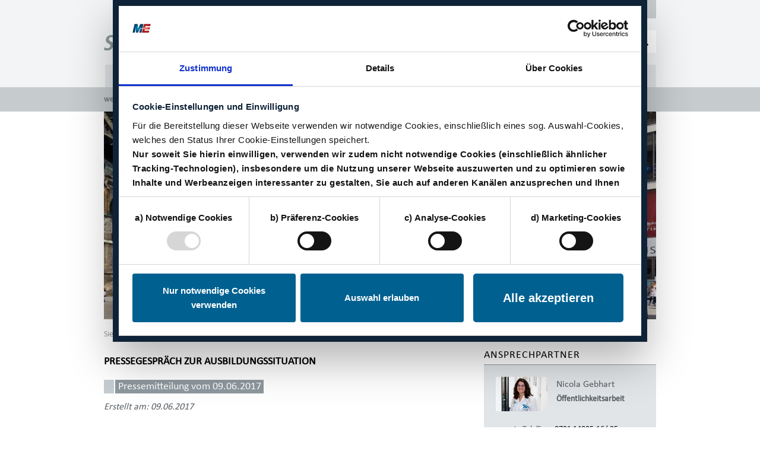

--- FILE ---
content_type: text/html; charset=utf-8
request_url: https://ulm.suedwestmetall.de/presse/pressemitteilungen/2017/06/pressegespraech-zur-ausbildungssituation
body_size: 30536
content:
<!DOCTYPE html>
<html lang="ulm">
<head>






<script id="Cookiebot" src="https://consent.cookiebot.eu/uc.js" data-cbid="ccefac3d-19a3-43f2-ade8-6dbcc0b2e2a9" type="text/javascript" async></script>

<!-- Google Tag Manager -->
<script type="text/plain" data-cookieconsent="statistics">
  (function(w,d,s,l,i){
w[l]=w[l]||[];
w[l].push({'gtm.start':new Date().getTime(),event:'gtm.js'});
var f=d.getElementsByTagName(s)[0],j=d.createElement(s),dl=l!='dataLayer'?'&l='+l:'';
j.async=true;
j.src='https://www.googletagmanager.com/gtm.js?id='+i+dl;f.parentNode.insertBefore(j,f);})
(window,document,'script','dataLayer','GTM-TM8LGVB');
  </script>
  <!-- End Google Tag Manager -->


<script>
// Polyfill der Funktion forEach für IE11
if ('NodeList' in window && !NodeList.prototype.forEach) {
  console.info('polyfill for IE11');
  NodeList.prototype.forEach = function (callback, thisArg) {
    thisArg = thisArg || window;
    for (var i = 0; i < this.length; i++) {
      callback.call(thisArg, this[i], i, this);
    }
  };
}
function CookiebotCallback_OnDialogDisplay() {
  var isShowDetails = false; // wird vom Server gesetzt (z.B. auf Datenschutzseite)
  if (isShowDetails == true) {
    // Hides notice for Cookiebot settings
    var elems = document.querySelectorAll('.show-more-cookie-settings-wrapper');
    elems.forEach(function (el, id) {
      el.style.display = "none";
    });
    // Shows Cookiebot settings
    var elems = document.querySelectorAll('#CybotCookiebotDialogDetail, #CybotCookiebotDialogBodyLevelButtons');
    elems.forEach(function (el, id) {
      el.style.display = "block";
    });
  }
  // Toggles Cookiebot settings on button click
  var trig = document.querySelector('.show-more-cookie-settings');
  trig.addEventListener("click", function (e) {
    e.stopPropagation();
    var elems = document.querySelectorAll('#CybotCookiebotDialogDetail, #CybotCookiebotDialogBodyLevelButtons');
    elems.forEach(function (el, id) {
      if (el.style.display == "none" || el.style.display == "") {
        el.style.display = "block";
      } else {
        el.style.display = "none";
      }
    });
    CookiebotDialog.resize();
  });
    // Moves allow-button to Cookiebot settings section
    var elem = document.querySelector('#CybotCookiebotDialogBodyLevelButtonLevelOptinAllowallSelection');
    var container = document.querySelector('#CybotCookiebotDialogBodyLevelDetailsWrapper');
    container.appendChild(elem);

    var allowSelectionBtnWrap = document.querySelector('#CybotCookiebotDialogBodyLevelButtonLevelOptinAllowallSelectionWrapper');
    // var allowSelectionBtnWrapFirstChild = allowSelectionBtnWrap.firstElementChild;
    var showCookieSettingsBtn = document.querySelector('.show-more-cookie-settings');
    // allowSelectionBtnWrap.insertBefore(showCookieSettingsBtn, allowSelectionBtnWrapFirstChild);
    allowSelectionBtnWrap.appendChild(showCookieSettingsBtn);
}
</script>

<link rel="stylesheet" type="text/css" media="all" href="/SWM/web.nsf/id/22B09683D2A8984FC125847A004B0916/$file/cookiebot.init.css?OpenElement&amp;v=1.1">


<meta name="format-detection" content="telephone=no">
<meta property="fb:pages" content="1224124107600745" /> 
<meta charset="UTF-8"> 
<meta name="viewport" content="width=device-width, initial-scale=1, shrink-to-fit=no">
<meta http-equiv="language" content="DE">
<meta name="keywords" content="">
<meta name="description" lang="DE" content="Südwestmetall - der Arbeitgeberverband für die Metall- und Elektroindustrie in Baden-Württemberg"> 

<link rel="canonical" href="https://ulm.suedwestmetall.de/presse/pressemitteilungen/2017/06/pressegespraech-zur-ausbildungssituation">

<meta name="robots" content="noindex, nofollow">
<meta name="expires" content="0">



<link rel="apple-touch-icon" sizes="57x57" href="/SWM/web.nsf/id/22B09683D2A8984FC125847A004B0916/$file/apple-icon-57x57.png">
<link rel="apple-touch-icon" sizes="60x60" href="/SWM/web.nsf/id/22B09683D2A8984FC125847A004B0916/$file/apple-icon-60x60.png">
<link rel="apple-touch-icon" sizes="72x72" href="/SWM/web.nsf/id/22B09683D2A8984FC125847A004B0916/$file/apple-icon-72x72.png">
<link rel="apple-touch-icon" sizes="76x76" href="/SWM/web.nsf/id/22B09683D2A8984FC125847A004B0916/$file/apple-icon-76x76.png">
<link rel="apple-touch-icon" sizes="114x114" href="/SWM/web.nsf/id/22B09683D2A8984FC125847A004B0916/$file/apple-icon-114x114.png">
<link rel="apple-touch-icon" sizes="120x120" href="/SWM/web.nsf/id/22B09683D2A8984FC125847A004B0916/$file/apple-icon-120x120.png">
<link rel="apple-touch-icon" sizes="144x144" href="/SWM/web.nsf/id/22B09683D2A8984FC125847A004B0916/$file/apple-icon-144x144.png">
<link rel="apple-touch-icon" sizes="152x152" href="/SWM/web.nsf/id/22B09683D2A8984FC125847A004B0916/$file/apple-icon-152x152.png">
<link rel="apple-touch-icon" sizes="180x180" href="/SWM/web.nsf/id/22B09683D2A8984FC125847A004B0916/$file/apple-icon-180x180.png">
<link rel="icon" type="image/png" sizes="192x192"  href="/SWM/web.nsf/id/22B09683D2A8984FC125847A004B0916/$file/android-icon-192x192.png">
<link rel="icon" type="image/png" sizes="32x32" href="/SWM/web.nsf/id/22B09683D2A8984FC125847A004B0916/$file/favicon-32x32.png">
<link rel="icon" type="image/png" sizes="96x96" href="/SWM/web.nsf/id/22B09683D2A8984FC125847A004B0916/$file/favicon-96x96.png">
<link rel="icon" type="image/png" sizes="16x16" href="/SWM/web.nsf/id/22B09683D2A8984FC125847A004B0916/$file/favicon-16x16.png">
<link rel="manifest" href="/SWM/web.nsf/id/22B09683D2A8984FC125847A004B0916/$file/manifest.json">
<meta name="msapplication-TileColor" content="#ffffff">
<meta name="msapplication-TileImage" content="/SWM/web.nsf/id/22B09683D2A8984FC125847A004B0916/$file/ms-icon-144x144.png">
<meta name="theme-color" content="#ffffff">



<script src="https://code.jquery.com/jquery-3.3.1.min.js" integrity="sha256-FgpCb/KJQlLNfOu91ta32o/NMZxltwRo8QtmkMRdAu8=" crossorigin="anonymous"></script>

<title>Pressegespräch zur Ausbildungssituation - Südwestmetall</title>

<meta name="google-site-verification" content="qNevgl9GG-LKi1fJzoPn_lHiROZfGr078USXdqcaK6U" />

<!-- Global site tag (gtag.js) - Google Analytics -->
<!-- <script async src="https://www.googletagmanager.com/gtag/js?id=UA-21758038-1"></script> -->

<meta name="twitter:card" content="summary_large_image">
<meta name="twitter:site" content="">
<meta name="twitter:creator" content="">
<meta name="twitter:title" content="Pressegespräch zur Ausbildungssituation">
<meta name="twitter:description" content="Der Discovery Industry Truck bietet in seiner kompletten Fl&#228;che von fast 100 m² auf zwei Stockwerken interessante Einblicke in die Welt der Metall- und Elektroindustrie. Ausbildung- und Karrierem&#246;glichkeiten werden erkl&#228;rt und der Arbeitsalltag an f&#252;nf beispielhaften Arbeitsstationen vorgestellt. Naturwissenschaftliche und technische Studieng&#228;nge stehen dabei im Mittelpunkt und werden praxisnah durch Robotik, einem 3D-Scanner oder einem Windkanal veranschaulicht.">

<meta property="og:title" content="Pressegespräch zur Ausbildungssituation">
<meta property="og:description" content="Der Discovery Industry Truck bietet in seiner kompletten Fl&#228;che von fast 100 m² auf zwei Stockwerken interessante Einblicke in die Welt der Metall- und Elektroindustrie. Ausbildung- und Karrierem&#246;glichkeiten werden erkl&#228;rt und der Arbeitsalltag an f&#252;nf beispielhaften Arbeitsstationen vorgestellt. Naturwissenschaftliche und technische Studieng&#228;nge stehen dabei im Mittelpunkt und werden praxisnah durch Robotik, einem 3D-Scanner oder einem Windkanal veranschaulicht.">
<meta property="og:type" content="article">
<meta property="og:url" content="https://www.suedwestmetall.de/presse/pressemitteilungen/2017/06/pressegespraech-zur-ausbildungssituation">


<link rel="stylesheet" type="text/css" media="screen" href="/SWM/web.nsf/id/22B09683D2A8984FC125847A004B0916/$file/MyFontsWebfontsKit.css">
<link rel="stylesheet" href="https://use.fontawesome.com/releases/v5.8.1/css/all.css" integrity="sha384-50oBUHEmvpQ+1lW4y57PTFmhCaXp0ML5d60M1M7uH2+nqUivzIebhndOJK28anvf" crossorigin="anonymous">

<link rel="stylesheet" href="/SWM/web.nsf/id/22B09683D2A8984FC125847A004B0916/$file/lightbox.css?OpenElement&amp;v=0.1">
<link rel="stylesheet" href="/SWM/web.nsf/id/22B09683D2A8984FC125847A004B0916/$file/bootstrap.css?OpenElement&amp;v=0.1">
<link rel="stylesheet" href="/SWM/web.nsf/id/22B09683D2A8984FC125847A004B0916/$file/styles.css?OpenElement&amp;v=0.18">
<link rel="stylesheet" href="/SWM/web.nsf/id/22B09683D2A8984FC125847A004B0916/$file/swm.typo.css?OpenElement&amp;v=0.1">

<link rel="alternate" type="application/rss+xml" title="SÜDWESTMETALL - Verband der Metall- und Elektroindustrie Baden-Württemberg" href="http://www.suedwestmetall.de/SWM/web.nsf/rss-channels/suedwestmetall.rss">




<script type="text/javascript" src="/SWM/web.nsf/id/22B09683D2A8984FC125847A004B0916/$file/slideshow.jquery-1.1.js"></script>

<style>
#banner img{
width: 100%;
}
</style>



	<script language="javascript" type="text/javascript" src="/SWM/web.nsf/vcms_js_library.js"></script>

	<link rel="stylesheet" type="text/css" href="/SWM/web.nsf/vcms_css_screen.css" media="screen">
	<link rel="stylesheet" type="text/css" href="/SWM/web.nsf/vcms_css_print.css" media="print">

</head><body>

<form action="">

<!-- s: ulm-->
</form>



<!--
<script>
  (function(w,d,s,l,i){w[l]=w[l]||[];w[l].push({'gtm.start':new Date().getTime(),event:'gtm.js'});var f=d.getElementsByTagName(s)[0],j=d.createElement(s),dl=l!='dataLayer'?'&l='+l:'';j.async=true;j.src='https://www.googletagmanager.com/gtm.js?id='+i+dl;f.parentNode.insertBefore(j,f);})(window,document,'script','dataLayer','UA-21758038-13');
  </script>
-->

<!-- Google Tag Manager (noscript) -->
<noscript><iframe src="https://www.googletagmanager.com/ns.html?id=GTM-TM8LGVB"
height="0" width="0" style="display:none;visibility:hidden"></iframe></noscript>
<!-- End Google Tag Manager (noscript) --> 


<input type="hidden" value="/SWM/web.nsf/id/22B09683D2A8984FC125847A004B0916/$file/" id="html_head_unid">

<input type="hidden" name="this_db_path" id="this_db_path" value="/SWM/web.nsf/">
<input type="hidden" name="curr_lang" id="curr_lang" value="Ulm">
<input type="hidden" name="username" id="username" value="Anonymous">
<input type="hidden" id="thequery" name="thequery" value="">

<header id="header">

    <div class="login" id="login-container">
      <div class="container">
</form><form action="https://www.suedwestmetall.de/names.nsf?Login" name="login__form" method="post" onsubmit="if(document.forms[0].daten_merken.checked == true){setCookie();}">          <div class="login_innerwrapper">            <h2>LOGIN FÜR MITGLIEDER</h2><input type="hidden" name="RedirectTo" value="https://www.suedwestmetall.de/mgl/web.nsf/id/pa_home.html?Open&login=true">            <div class="form-group">              <input type="text" class="form-control" name="username" id="username" required>              <label for="username">Benutzername</label>            </div>            <div class="form-group">              <input type="password" class="form-control" name="password" id="password" required>              <label for="password">Passwort</label>            </div>            <div class="login_button">              <input class="btn btn-swm-blue login_btn" type="submit" id="anmelden-btn" title="Anmelden" name="anmelden"                value="anmelden">              <div class="login_options">                <div class="squarepoint-list__anker">                  <a href="https://www.suedwestmetall.de/mb/web.nsf/formular?OpenForm&formular=DEremember-password" target="_self" title="Passwort vergessen">Passwort vergessen</a>                </div>                <div class="squarepoint-list__anker">                  <a href="https://www.suedwestmetall.de/mb/web.nsf/id/pa_de_registrieren.html" target="_self" title="Neues Konto erstellen">Neues Konto erstellen</a>                </div>              </div>            </div> <!-- .login_button -->          </div> <!-- .login_innerwrapper -->        </form>
      </div> <!-- .container -->
    </div> <!-- .login -->


    <div class="container">
      <div class="row">
        <div class="col-12">

          <nav aria-label="Login" id="header-nav" class="navbar navbar-expand-sm d-flex justify-content-end">
            <ul class="navbar-nav">
              <li class="nav-item"><a href="/presse" class="nav-link"
                  title="Presse">Presse</a></li>
<!--
              <li class="nav-item"><a href="/sonstiges/kontakt" class="nav-link"
                  title="zum Kontaktformular">Kontakt</a></li>
-->
              <li class="nav-item"><a href="https://karriere-suedwestmetall.de/" class="nav-link" target="blank"
                  title="Karriere">Karriere</a></li>
              <li class="nav-item"><a class="nav-link" id="login-toggler" href="/mitgliederbereich" title="Login">Login<i class="fas fa-chevron-down"></i></a></li>
            </ul>
          </nav>

          <div class="logo-search">
            <div id="logo">
              <a href="https://www.suedwestmetall.de">
                <img src="/SWM/web.nsf/id/B094191D49B804B0C12584770031C8F7/$file/logo_swm_neu.png" alt="Südwestmetall-Logo">
              </a>
            </div>

            <div class="suche-form__input-wrapper">
              <button class="btn" type="button" id="search-dropdown-btn" data-toggle="dropdown" aria-haspopup="true" aria-expanded="false">
                <i class="fas fa-search"></i>
              </button>

              <div class="dropdown-menu" aria-labelledby="search-dropdown-btn">
                  <div class="form-group">
                    <input class="form-control" type="text" id="searchParam" name="searchParam" value=""
                      placeholder="Suche" autocomplete="off" onfocus="jQuery('#searchParam').css('background-image','none')" 
        onKeyPress="if(event.keyCode=='13'){datenladen('searchParam',jQuery('#searchParam').val()); return false;}">
                    <button type="submit" class="btn suchen-btn" title="Suchen" onClick="datenladen('searchParam',jQuery('#searchParam').val()); event.preventDefault();">
                        <i class="fas fa-search"></i>
                    </button>
                    <!-- </span> -->
                  </div>
              </div>
<div class="spinner" id="ajax_ladebalken"><div></div><div></div><div></div><div></div><div></div><div></div><div></div><div></div><div></div><div></div><div></div><div></div></div>
            </div> <!-- search-wrapper  -->

            <button class="navbar-toggler" type="button" data-toggle="collapse" data-target="#navbar-main" aria-controls="navbar-main" aria-expanded="false" aria-label="Toggle navigation">
              <i class="fas fa-bars navbar-toggler-icon"></i>
            </button>

          </div> <!-- /.logo-search -->

        </div> <!-- /.col-12 -->
      </div> <!-- /.row -->

    </div> <!-- /.container -->

  <nav class="navbar navbar-expand-lg navbar-swd" id="mainnav" aria-label="Main Navigation">
    <div class="container">
      <div class="row">
        <div class="col">
          <div class="collapse navbar-collapse" id="navbar-main">
            <ul class="navbar-nav">
              <ul class="navbar-nav"><li class="nav-item" ><a href="/ulm" target="_self" id="Ulm" class="nav-link">Ulm</a></li><li class="nav-item" ><a href="/mitarbeiter" target="_self" id="Mitarbeiter" class="nav-link">Mitarbeiter</a></li><li class="nav-item" ><a href="/unsere-leistungen" target="_self" id="Unsere Leistungen" class="nav-link">Unsere Leistungen</a></li><li class="nav-item" ><a href="/bildung" target="_self" id="Bildung" class="nav-link">Bildung</a></li><li class="nav-item" ><a href="/vorstand" target="_self" id="Vorstand" class="nav-link">Vorstand</a></li></ul><div class="further-subjects">      <div class="container">          <div class="row">            <div class="col-lg-2 further-subjects__headline">              <span id="weitere_themen">weitere Themen: </span>              <span id="left_arrow">&#10148;</span>            </div>            <div class="col-lg-9 further-subjects__list">              <div id="subnavi" class="further-subjects__wrapper">  <div      class="further-subjects__element cat-arbeitskreise  seminare" ><a href="/arbeitskreise-seminare" target="_self">Arbeitskreise & Seminare</a></div><div      class="further-subjects__element cat-kurznachrichten f252;r m+earbeitgeber" class="nav_last_child"><a href="/kurznachrichten-fuer-me-arbeitgeber" target="_self">Kurznachrichten f&#252;r M+E-Arbeitgeber</a></div></div></div><div class="col-lg-1"><span id="right_arrow">&#10148;</span></div></div>


            </ul>
          </div> <!-- /.navbar-main -->
        </div> <!-- /.col -->
      </div> <!-- /.row -->
    </div> <!-- /.container -->
  </nav>
</header>


<div class="container">
  <div class="row content-wrapper" >
    <div class="col-12">
      <div id="banner">
        <img src="/swm/medien.nsf/gfx/med_SWEB-BEF8FB_1E1247/$file/Web-Banner_Bezirksgruppe_Ulm_M.jpg" alt="">
      </div><!-- /.banner -->
    </div><!-- /.col-12 -->
      
      <main class="col-lg-8">
        
          <nav class="breadcrumb-container" aria-label="breadcrumb">
  <span class="breadcrumb__prefix">Sie sind hier:&nbsp;</span>
	<ul class="breadcrumb">
		<li class="breadcrumb-item"><a rel="" href="/presse">Presse</a></li>
                       <li class="breadcrumb-item"><a rel="" href="#">Pressegespr&#228;ch zur Ausbildungssituation</a></li>
	</ul>	
</nav>   
        

        <section>
          

          <div class="headline-box" >
            <h1>Pressegespräch zur Ausbildungssituation</h1>
          </div>
          
          <h2 class="dachzeile">            Pressemitteilung vom 09.06.2017</h2>


          	


















<style>
.subtitle_medium_left{
max-width:270px;
}
</style>

<!-- Teaser-Datum -->
<p><i>Erstellt am: 09.06.2017</i></p>
<!-- /Teaser-Datum -->

<!-- Einleitungstext (fett) -->					

<!-- /Einleitungstext (fett) -->

<!--  Block1 -->
<div class="medium_mit_text lgroup" >
	<!-- Medium left -->
          
	<!-- /Medium left -->
	<!-- Text neben Medium -->
          <p>Die neu geschaffene Woche der Industrie Baden-Württemberg, die vom 19. bis  23. Juni 2017 stattfindet, beginnt in der Südwestmetall Bezirksgruppe Ulm mit drei Tagen Präsentation des Discovery Industry Trucks bei der Mitgliedsfirma Hensoldt GmbH in der Ulmer Wörthstr. 77 (Ecke Blücherstr.).<br /><br />Der Discovery Industry Truck bietet in seiner kompletten Fläche von fast 100 m² auf zwei Stockwerken interessante Einblicke in die Welt der Metall- und Elektroindustrie. Ausbildung- und Karrieremöglichkeiten werden erklärt und der Arbeitsalltag an fünf beispielhaften Arbeitsstationen vorgestellt. Naturwissenschaftliche und technische Studiengänge stehen dabei im Mittelpunkt und werden praxisnah durch Robotik, einem 3D-Scanner oder einem Windkanal veranschaulicht.</p><p><br />Gerne möchten wir Ihnen die Ausbildungssituation in der Region Ulm näher bringen und Beispiele im Rahmen des Discover Industry Truck aufzeigen. Wir laden Sie herzlich ein zum<br /> </p><p style="text-align: center;"><strong>Pressegespräch mit Fototermin<br />am Montag, 19. Juni 2017 um 11.00 Uhr<br /> auf dem Gelände der Hensoldt GmbH<br />in der Wörthstr. 77 (Ecke Blücherstr.) in 89077 Ulm.</strong></p><p><br />Als Gesprächspartner stehen Ihnen folgende Personen zur Verfügung:</p><ul> <li>Frau Iris Mann, Bürgermeisterin Stadt Ulm, Fachbereich Kultur, Bildung und Soziales</li> <li>Herr Werner Stockburger, Head of Competence & Learning at HENSOLDT</li> <li>Götz Maier, Geschäftsführer von Südwestmetall in Ulm</li></ul><p>Wir würden uns freuen, Sie zu diesem Gespräch begrüßen zu dürfen.</p>
	<!-- /Text neben Medium -->	
</div>
<!-- /Block1 -->
						
<!-- Block2 -->
<div class="medium_mit_text lgroup" style="display:none">
	<!-- Medium left -->
          
	<!-- /Medium left -->
	<!-- Text neben Medium -->
         
	<!-- /Text neben Medium -->	
</div>
<!-- /Block2 -->

<!-- Block3 -->

<!-- /Block3 -->






<!-- Block4 - Über Südwestmetall -->




        			
        
        <!-- /Adressliste -->
        <!-- Downloadliste nach Seiteninhalt -->
        <!--  -->
			</section>
		</main>

		<aside class="col-lg-4 sidebar">
			
			

			<div id="contact-cards" class="sidebar__element">
<h3>
Ansprechpartner
</h3>


<div class="sidebar__box sidebar__box--dark contact-card">
<address class="contact-card__wrapper">
<div class="contact-card__person">
<div class="thumb"><a href="/SWM/medien.nsf/gfx/med_SWEB-CKAEFZ_3A4AF9/$file/GebhartHomepage_225_95.jpg" title="Nicola Gebhart" data-lightbox="lightbox" data-gallery="example-gallery"><img src="/SWM/medien.nsf/gfx/med_SWEB-CKAEFZ_3A4AF9/$file/GebhartHomepage_225_95.jpg" alt="vergrößern" class="img-fluid" /></a></div>

<div class="adressdaten">

<p class="name">
Nicola Gebhart
</p>


<p class="position">
Öffentlichkeitsarbeit
</p>

</div>
</div>
<div class="contact-card__data">
<div class="phone">

<span class="emailIcon"><a href="mailto:&#103;&#101;&#98;&#104;&#97;&#114;&#116;&#64;&#115;&#117;&#101;&#100;&#119;&#101;&#115;&#116;&#109;&#101;&#116;&#97;&#108;&#108;&#46;&#100;&#101;" title="E-Mail an Kontakt senden">
<!--<i class="far fa-envelope"></i>-->
</a>
</span>


<div class="phone__number-wrapper">
<div class="phone__number">

<span class="label">Tel./Fax:&nbsp;</span> <span><a href="tel:0731 14025-16/-25">0731 14025-16/-25</a></span>



</div>

</div>
</div>
</div>

</address>
</div>


</div>

			

			

			<div id="upcoming_events" class="box">
			
                                                </div>
			</aside>
		</div>
	</div>
	<!-- /content -->

 <footer class="bg-swm-gray-0">
	<div class="footer-wrapper container">
		<div class="row">
			<div class="col-md-12 category-wrapper">
				<div class="category reduce-in-mobile"><a href="/ulm" title="Ulm" target="_self" class="dropdown-toggle">Ulm</a><div class="category__menu" aria-labelledby=""></div></div>
<div class="category reduce-in-mobile"><a href="/mitarbeiter" title="Mitarbeiter" target="_self" class="dropdown-toggle">Mitarbeiter</a><div class="category__menu" aria-labelledby=""></div></div>
<div class="category reduce-in-mobile"><a href="/unsere-leistungen" title="Unsere Leistungen" target="_self" class="dropdown-toggle">Unsere Leistungen</a><div class="category__menu" aria-labelledby=""></div></div>
<div class="category reduce-in-mobile"><a href="/bildung" title="Bildung" target="_self" class="dropdown-toggle">Bildung</a><div class="category__menu" aria-labelledby=""></div></div>

			
				<div class="category">
					<a href="#" title="Sonsiges" class="dropdown-toggle d-none d-lg-block" id="sonstiges" data-toggle="dropdown" aria-haspopup="true" aria-expanded="false">Sonstiges</a>
					<div class="category__menu" aria-labelledby="sonstiges">
						<div class="category__item social-media-bnts">
							<a href="https://www.linkedin.com/company/68852123" title="zur LinkedIN-Seite 'Südwestmetall'" target="_blank">
								<img src="/SWM/web.nsf/id/B094191D49B804B0C12584770031C8F7/$file/sm_linkedin.jpg" alt="zur LinkedIN-Seite 'Südwestmetall'">
							</a>
							<a href="https://twitter.com/Suedwestmetall" title="zur X-Seite 'Südwestmetall'" target="_blank">
								<img src="/SWM/web.nsf/id/B094191D49B804B0C12584770031C8F7/$file/sm_x-twitter.jpg" alt="zur X-Seite 'Südwestmetall'">
							</a>
							<a href="https://www.instagram.com/suedwestmetall_" title="zur Instagram-Seite 'Südwestmetall'" target="_blank">
								<img src="/SWM/web.nsf/id/B094191D49B804B0C12584770031C8F7/$file/sm_instagram.jpg" alt="zur Instagram-Seite 'Südwestmetall'">
							</a>
							<a href="https://www.facebook.com/suedwestmetall/" title="zur Facebook-Seite der Südwestmetall" target="_blank">
								<img src="/SWM/web.nsf/id/B094191D49B804B0C12584770031C8F7/$file/sm_facebook.png" alt="zur Facebook-Seite der Südwestmetall">
							</a>
							<a href="/SWM/web.nsf/rss-channels/suedwestmetall.rss" class="printPage" title="RSS-Feed abonnieren" target="_blank">
								<img src="/SWM/web.nsf/id/B094191D49B804B0C12584770031C8F7/$file/sm_rss.png" alt="RSS-Feed abonnieren">
							</a>
						</div>
						<a class="category__item" href="/sonstiges/anfahrt" title="zur Anfahrt">Anfahrt</a>
						<a class="category__item" href="/sonstiges/kontakt" title="zum Kontaktformular">Kontakt</a>
						<a class="category__item" href="https://karriere-suedwestmetall.de/" title="Karriere" target="blank">Karriere</a>
						<a class="category__item" href="/sonstiges/sitemap" title="zur Sitemap">Sitemap</a>
						<a class="category__item" href="https://www.suedwestmetall.de/sonstiges/impressum " title="zum Impressum">Impressum</a>
						<a class="category__item" href="https://www.suedwestmetall.de/sonstiges/datenschutzunterrichtung"" title="zur Datenschutz">Datenschutz</a>
						<a class="category__item" href="javascript: Cookiebot.renew()" title="Datenschutzeinstellungen">Datenschutzeinstellungen</a>
					</div> <!-- .category__menu -->
				</div> <!-- .category -->
			</div>
		</div>
	</div>
</footer>


<script src="https://cdnjs.cloudflare.com/ajax/libs/popper.js/1.14.7/umd/popper.min.js" integrity="sha384-UO2eT0CpHqdSJQ6hJty5KVphtPhzWj9WO1clHTMGa3JDZwrnQq4sF86dIHNDz0W1" crossorigin="anonymous"></script>
<script src="https://stackpath.bootstrapcdn.com/bootstrap/4.3.1/js/bootstrap.min.js" integrity="sha384-JjSmVgyd0p3pXB1rRibZUAYoIIy6OrQ6VrjIEaFf/nJGzIxFDsf4x0xIM+B07jRM" crossorigin="anonymous"></script>


<script type="text/javascript" src="/SWM/web.nsf/id/B094191D49B804B0C12584770031C8F7/$file/ajax_suchee.js?OpenElement&amp;v=0.30"></script>
<script type="text/javascript" src="/SWM/web.nsf/id/B094191D49B804B0C12584770031C8F7/$file/jquery.simplePagination.js"></script>
<script type="text/javascript" src="/SWM/web.nsf/id/B094191D49B804B0C12584770031C8F7/$file/linktypes.reloaded.js"></script>
<script type="text/javascript" src="/SWM/web.nsf/id/B094191D49B804B0C12584770031C8F7/$file/accordion.js?OpenElement&amp;v=0.17"></script>
<script type="text/javascript" src="/SWM/web.nsf/id/B094191D49B804B0C12584770031C8F7/$file/jquery.prettyembed.js?OpenElement&amp;v=4.0"></script>
<script type="text/javascript" src="/SWM/web.nsf/id/B094191D49B804B0C12584770031C8F7/$file/jquery.fitvids.min.js"></script>
<script type="text/javascript" src="/SWM/web.nsf/id/B094191D49B804B0C12584770031C8F7/$file/lightbox.js"></script>
<script type="text/javascript" src="/SWM/web.nsf/id/B094191D49B804B0C12584770031C8F7/$file/jquery.form.validate.js?OpenElement&amp;v=4.0"></script>

<script src="/SWM/web.nsf/id/B094191D49B804B0C12584770031C8F7/$file/functions.js?OpenElement&amp;v=0.28"></script>
<script src="/SWM/web.nsf/id/B094191D49B804B0C12584770031C8F7/$file/relaunch.js?OpenElement&amp;v=0.28"></script>

<script>
	var mobile = (/Android|webOS|iPhone|iPod|BlackBerry/i.test(navigator.userAgent))? true : false;
	$('iframe[src*="//www.youtu"]').each(function(idx) {
		var vid_id = $(this).attr("src").split("/")[4].split("?")[0];

		if(mobile) {
			$(this).replaceWith("<div class='pretty-embed' id='youtubevid-" + idx + "' style='width:100%; height:" + (parseInt($(this).attr("height"))) + "px;'></div>");
		} else {
			$(this).replaceWith("<div class='pretty-embed' id='youtubevid-" + idx + "' style='width:" + $(this).attr("width") + "; height:" + (parseInt($(this).attr("height"))+55) + "px;'></div>");
		}

		$("#youtubevid-" + idx).prettyEmbed({
			videoID: vid_id,
			useFitVids: false,
			playerControls: false,
			playerInfo: false,
			previewSize: 'high',
			customPreviewImage: '/SWM/web.nsf/id/B094191D49B804B0C12584770031C8F7/$file/swm_video_banner.png',
			customHintText: 'Zum Aktivieren des Videos müssen Sie auf den "Abspiel Button" klicken. Wir möchten Sie darauf hinweisen, dass nach der Aktivierung des Videos Daten an YouTube übermittelt werden.'
		});
	});




	var gaProperty = 'UA-21758038-13';
	var disableStr = 'ga-disable-' + gaProperty;
	if (document.cookie.indexOf(disableStr + '=true') > -1) {
		window[disableStr] = true;
	}

	function gaOptout() {
		document.cookie = disableStr + '=true; expires=Thu, 31 Dec 2099 23:59:59 UTC; path=/';
		window[disableStr] = true;
	}
</script>


<script src="/SWM/web.nsf/id/B094191D49B804B0C12584770031C8F7/$file/cookiebot.init.js?OpenElement&amp;v=0.27"></script>
<script src="/SWM/web.nsf/id/B094191D49B804B0C12584770031C8F7/$file/jquery.toc.js?OpenElement&amp;v=0.27"></script>
<!--
<script>
	(function(i,s,o,g,r,a,m){i['GoogleAnalyticsObject']=r;i[r]=i[r]||function(){
	(i[r].q=i[r].q||[]).push(arguments)},i[r].l=1*new Date();a=s.createElement(o),
	m=s.getElementsByTagName(o)[0];a.async=1;a.src=g;m.parentNode.insertBefore(a,m)
	})(window,document,'script','//www.google-analytics.com/analytics.js','ga');
</script> -->


<div id="fb-root"></div>

<script>$("#sitemap li[rel='Veranstaltungen'], .teaser-veranstaltungen").remove();</script>

<form>

<style>
#ajax_ladebalken{
display: none
}

.spinner {
  position: absolute;
  width: 36px;
  height: 36px;
top: 0;
right: 30px;
z-index: 9999;
}
.spinner div {
  transform-origin: 18px 18px;
  animation: spinner 0.9s linear infinite;
}
.spinner div:after {
  content: " ";
  display: block;
  position: absolute;
  top: 3px;
  left: 17px;
  width: 5px;
  height: 5px;
  border-radius: 20%;
  background: #00628B ;
}
.spinner div:nth-child(1) {
  transform: rotate(0deg);
  animation-delay: -0.9s;
}
.spinner div:nth-child(2) {
  transform: rotate(36deg);
  animation-delay: -0.8s;
}
.spinner div:nth-child(3) {
  transform: rotate(72deg);
  animation-delay: -0.7s;
}
.spinner div:nth-child(4) {
  transform: rotate(108deg);
  animation-delay: -0.6s;
}
.spinner div:nth-child(5) {
  transform: rotate(144deg);
  animation-delay: -0.5s;
}
.spinner div:nth-child(6) {
  transform: rotate(180deg);
  animation-delay: -0.4s;
}
.spinner div:nth-child(7) {
  transform: rotate(216deg);
  animation-delay: -0.3s;
}
.spinner div:nth-child(8) {
  transform: rotate(252deg);
  animation-delay: -0.2s;
}
.spinner div:nth-child(9) {
  transform: rotate(288deg);
  animation-delay: -0.1s;
}
.spinner div:nth-child(10) {
  transform: rotate(324deg);
  animation-delay: -0s;
}
@keyframes spinner {
  0% {
    opacity: 1;
  }
  100% {
    opacity: 0;
  }
}
</style>
<div class="voila_rep_id">VOILA_REP_ID=C1257761:004A5185</div>
	</form>
</body>
</html>



--- FILE ---
content_type: text/css
request_url: https://ulm.suedwestmetall.de/SWM/web.nsf/id/22B09683D2A8984FC125847A004B0916/$file/cookiebot.init.css?OpenElement&v=1.1
body_size: 2468
content:
/*################################*/
/* ===== Cookiebot Settings ===== */
/*################################*/

#CybotCookiebotDialog {
	border: 10px solid #0f2338 !important;
	border-radius: 0px !important;
	transform-origin: 50% 0 !important;
}

#CybotCookiebotDialogBodyContentTitle {
	color: #0f2338 !important;
}

a#CybotCookiebotDialogBodyLevelButtonLevelOptinAllowallSelection {
	display: block !important;
	background-color: inherit !important;
	color: #0f2338 !important;
	width: auto !important;
	display: flex !important;
	align-items: center !important;
	justify-content: center !important;
	margin: 0 4px 0 0 !important;
	padding: 2px 3px 0 3px !important;
}
#CybotCookiebotDialogBodyLevelButtonLevelOptinAllowallSelectionWrapper {
	width: 100% !important;
	display:flex;
	flex-wrap: wrap;
}
a#CybotCookiebotDialogBodyLevelButtonLevelOptinAllowAll {
	font-size: 20px !important;
	width: calc(100% - 18px) !important;
	margin: 0px 8px !important;
	color: #fff !important;
	background: #0f2338;
	display: flex !important;
	align-items: center !important;
	justify-content: center !important;
}

a#CybotCookiebotDialogBodyLevelButtonLevelOptinDeclineAll {
	font-size: 20px !important;
	height: 40px !important;
	width: calc(100% - 18px) !important;
	margin: 0px 8px !important;
	color: #fff !important;
	background: #0f2338;
	display: flex !important;
	align-items: center !important;
	justify-content: center !important;
}

#CybotCookiebotDialogBodyLevelButtonLevelOptinAllowallSelectionWrapper {
	display: flex !important;
}


#CybotCookiebotDialog,
#CybotCookiebotDialog a,
#CybotCookiebotDialog div,
#CybotCookiebotDialogBodyContentControls,
#CybotCookiebotDialogBodyContentTitle {
	font-family: Arial, sans-serif !important;
}

.show-more-cookie-settings {
	border: 1px solid #0f2338;
	text-decoration: none !important;
	font-weight: 600;
	font-size: 20px !important;
	flex: 1;
	margin: 0 8px !important;
	padding: 1px 4px 3px;
	display: flex;
	align-items: center;
	justify-content: center;
	min-width: 206px;
	height: 40px !important;
	margin-bottom: 8px !important;
	color: #0f2338 !important;
}

#CybotCookiebotDialogBodyLevelButtonLevelOptinAllowAll {
	flex: 1;
	min-width: 206px;
	margin-bottom: 8px !important;
	font-size: 20px !important;
	margin: 0 8px !important;
	align-items: center !important;
	justify-content: center !important;
	display: flex;
}

--- FILE ---
content_type: text/css
request_url: https://ulm.suedwestmetall.de/SWM/web.nsf/id/22B09683D2A8984FC125847A004B0916/$file/MyFontsWebfontsKit.css
body_size: 1036
content:
/**
 * @license
 * MyFonts Webfont Build ID 2926067, 2014-11-20T04:45:35-0500
 * 
 * The fonts listed in this notice are subject to the End User License
 * Agreement(s) entered into by the website owner. All other parties are 
 * explicitly restricted from using the Licensed Webfonts(s).
 * 
 * You may obtain a valid license at the URLs below.
 * 
 * Webfont: Calibri by Ascender
 * URL: http://www.myfonts.com/fonts/ascender/calibri/regular/
 * Copyright: &#x00A9; 2007 Microsoft Corporation. All Rights Reserved.
 * Licensed pageviews: 750,000
 * 
 * 
 * License: http://www.myfonts.com/viewlicense?type=web&buildid=2926067
 * 
 * © 2014 MyFonts Inc
*/


/* @import must be at top of file, otherwise CSS will not work */
@import url("//hello.myfonts.net/count/2ca5f3");

  
@font-face {font-family: 'Calibri';src: url('2CA5F3_0_0.eot');src: url('2CA5F3_0_0.eot?OpenElement#iefix') format('embedded-opentype'),url('2CA5F3_0_0.woff2') format('woff2'),url('2CA5F3_0_0.woff') format('woff'),url('2CA5F3_0_0.ttf') format('truetype');}
 

--- FILE ---
content_type: text/css
request_url: https://ulm.suedwestmetall.de/SWM/web.nsf/id/22B09683D2A8984FC125847A004B0916/$file/bootstrap.css?OpenElement&v=0.1
body_size: 207722
content:
@charset "UTF-8";
/*!
 * Bootstrap v4.3.1 (https://getbootstrap.com/)
 * Copyright 2011-2019 The Bootstrap Authors
 * Copyright 2011-2019 Twitter, Inc.
 * Licensed under MIT (https://github.com/twbs/bootstrap/blob/master/LICENSE)
 */
/*
* set custom document font-size to 10px,
* so 1rem is 10px. Makes calculating all 
* REM-based sizes much easier than calculation widht 16 
*/
html, body {
  font-size: 10px; }

:root {
  --blue: #007bff;
  --indigo: #6610f2;
  --purple: #6f42c1;
  --pink: #e83e8c;
  --red: #dc3545;
  --orange: #fd7e14;
  --yellow: #ffc107;
  --green: #28a745;
  --teal: #20c997;
  --cyan: #17a2b8;
  --white: #fff;
  --gray: #6c757d;
  --gray-dark: #343a40;
  --swm-gray-0: #F2F4F5;
  --swm-gray-1: #E2E5E8;
  --swm-gray-2: #c6ccce;
  --swm-gray-3: #9b9c9e;
  --swm-gray-4: #8e989f;
  --swm-gray-5: #575d62;
  --swm-blue: #00628B;
  --primary: #007bff;
  --secondary: #6c757d;
  --success: #28a745;
  --info: #17a2b8;
  --warning: #ffc107;
  --danger: #dc3545;
  --light: #f8f9fa;
  --dark: #343a40;
  --swm: #9b9c9e;
  --swm-gray-0: #F2F4F5;
  --swm-gray-1: #E2E5E8;
  --swm-gray-2: #c6ccce;
  --swm-gray-3: #9b9c9e;
  --swm-gray-4: #8e989f;
  --swm-gray-5: #575d62;
  --swm-blue: #00628B;
  --breakpoint-xs: 0;
  --breakpoint-sm: 576px;
  --breakpoint-md: 768px;
  --breakpoint-lg: 992px;
  --breakpoint-xl: 1200px;
  --font-family-sans-serif: Calibri, "Segoe UI", Roboto, "Helvetica Neue", Arial, "Noto Sans", sans-serif, "Apple Color Emoji", "Segoe UI Emoji", "Segoe UI Symbol", "Noto Color Emoji";
  --font-family-monospace: SFMono-Regular, Menlo, Monaco, Consolas, "Liberation Mono", "Courier New", monospace; }

*,
*::before,
*::after {
  box-sizing: border-box; }

html {
  font-family: sans-serif;
  line-height: 1.15;
  -webkit-text-size-adjust: 100%;
  -webkit-tap-highlight-color: rgba(0, 0, 0, 0); }

article, aside, figcaption, figure, footer, header, hgroup, main, nav, section {
  display: block; }

body {
  margin: 0;
  font-family: Calibri, "Segoe UI", Roboto, "Helvetica Neue", Arial, "Noto Sans", sans-serif, "Apple Color Emoji", "Segoe UI Emoji", "Segoe UI Symbol", "Noto Color Emoji";
  font-size: 1.6rem;
  font-weight: 400;
  line-height: 1.5;
  color: #212529;
  text-align: left;
  background-color: #fff; }

[tabindex="-1"]:focus {
  outline: 0 !important; }

hr {
  box-sizing: content-box;
  height: 0;
  overflow: visible; }

h1, h2, h3, h4, h5, h6 {
  margin-top: 0;
  margin-bottom: 0.8rem; }

p {
  margin-top: 0;
  margin-bottom: 1rem; }

abbr[title],
abbr[data-original-title] {
  text-decoration: underline;
  text-decoration: underline dotted;
  cursor: help;
  border-bottom: 0;
  text-decoration-skip-ink: none; }

address {
  margin-bottom: 1rem;
  font-style: normal;
  line-height: inherit; }

ol,
ul,
dl {
  margin-top: 0;
  margin-bottom: 1rem; }

ol ol,
ul ul,
ol ul,
ul ol {
  margin-bottom: 0; }

dt {
  font-weight: 700; }

dd {
  margin-bottom: .5rem;
  margin-left: 0; }

blockquote {
  margin: 0 0 1rem; }

b,
strong {
  font-weight: bolder; }

small {
  font-size: 80%; }

sub,
sup {
  position: relative;
  font-size: 75%;
  line-height: 0;
  vertical-align: baseline; }

sub {
  bottom: -.25em; }

sup {
  top: -.5em; }

/* Michel-Test */
a {
  color: #000;
  text-decoration: none;
  background-color: transparent; }
  a:hover {
    color: black;
    text-decoration: underline; }

a:not([href]):not([tabindex]) {
  color: inherit;
  text-decoration: none; }
  a:not([href]):not([tabindex]):hover, a:not([href]):not([tabindex]):focus {
    color: inherit;
    text-decoration: none; }
  a:not([href]):not([tabindex]):focus {
    outline: 0; }

pre,
code,
kbd,
samp {
  font-family: SFMono-Regular, Menlo, Monaco, Consolas, "Liberation Mono", "Courier New", monospace;
  font-size: 1em; }

pre {
  margin-top: 0;
  margin-bottom: 1rem;
  overflow: auto; }

figure {
  margin: 0 0 1rem; }

img {
  vertical-align: middle;
  border-style: none; }

svg {
  overflow: hidden;
  vertical-align: middle; }

table {
  border-collapse: collapse; }

caption {
  padding-top: 1.2rem;
  padding-bottom: 1.2rem;
  color: #6c757d;
  text-align: left;
  caption-side: bottom; }

th {
  text-align: inherit; }

label {
  display: inline-block;
  margin-bottom: 0.8rem; }

button {
  border-radius: 0; }

button:focus {
  outline: 1px dotted;
  outline: 5px auto -webkit-focus-ring-color; }

input,
button,
select,
optgroup,
textarea {
  margin: 0;
  font-family: inherit;
  font-size: inherit;
  line-height: inherit; }

button,
input {
  overflow: visible; }

button,
select {
  text-transform: none; }

select {
  word-wrap: normal; }

button,
[type="button"],
[type="reset"],
[type="submit"] {
  -webkit-appearance: button; }

button:not(:disabled),
[type="button"]:not(:disabled),
[type="reset"]:not(:disabled),
[type="submit"]:not(:disabled) {
  cursor: pointer; }

button::-moz-focus-inner,
[type="button"]::-moz-focus-inner,
[type="reset"]::-moz-focus-inner,
[type="submit"]::-moz-focus-inner {
  padding: 0;
  border-style: none; }

input[type="radio"],
input[type="checkbox"] {
  box-sizing: border-box;
  padding: 0; }

input[type="date"],
input[type="time"],
input[type="datetime-local"],
input[type="month"] {
  -webkit-appearance: listbox; }

textarea {
  overflow: auto;
  resize: vertical; }

fieldset {
  min-width: 0;
  padding: 0;
  margin: 0;
  border: 0; }

legend {
  display: block;
  width: 100%;
  max-width: 100%;
  padding: 0;
  margin-bottom: .5rem;
  font-size: 1.5rem;
  line-height: inherit;
  color: inherit;
  white-space: normal; }

progress {
  vertical-align: baseline; }

[type="number"]::-webkit-inner-spin-button,
[type="number"]::-webkit-outer-spin-button {
  height: auto; }

[type="search"] {
  outline-offset: -2px;
  -webkit-appearance: none; }

[type="search"]::-webkit-search-decoration {
  -webkit-appearance: none; }

::-webkit-file-upload-button {
  font: inherit;
  -webkit-appearance: button; }

output {
  display: inline-block; }

summary {
  display: list-item;
  cursor: pointer; }

template {
  display: none; }

[hidden] {
  display: none !important; }

h1, h2, h3, h4, h5, h6,
.h1, .h2, .h3, .h4, .h5, .h6 {
  margin-bottom: 0.8rem;
  font-weight: bold;
  line-height: 1.2; }

h1, .h1 {
  font-size: 4rem; }

h2, .h2 {
  font-size: 1.8rem; }

h3, .h3 {
  font-size: 1.8rem; }

h4, .h4 {
  font-size: 1.4rem; }

h5, .h5 {
  font-size: 2rem; }

h6, .h6 {
  font-size: 1.6rem; }

.lead {
  font-size: 2rem;
  font-weight: 300; }

.display-1 {
  font-size: 9.6rem;
  font-weight: 300;
  line-height: 1.2; }

.display-2 {
  font-size: 8.8rem;
  font-weight: 300;
  line-height: 1.2; }

.display-3 {
  font-size: 7.2rem;
  font-weight: 300;
  line-height: 1.2; }

.display-4 {
  font-size: 5.6rem;
  font-weight: 300;
  line-height: 1.2; }

hr {
  margin-top: 1.6rem;
  margin-bottom: 1.6rem;
  border: 0;
  border-top: 1px solid rgba(0, 0, 0, 0.1); }

small,
.small {
  font-size: 80%;
  font-weight: 400; }

mark,
.mark {
  padding: 0.2em;
  background-color: #fcf8e3; }

.list-unstyled {
  padding-left: 0;
  list-style: none; }

.list-inline {
  padding-left: 0;
  list-style: none; }

.list-inline-item {
  display: inline-block; }
  .list-inline-item:not(:last-child) {
    margin-right: 0.8rem; }

.initialism {
  font-size: 90%;
  text-transform: uppercase; }

.blockquote {
  margin-bottom: 1.6rem;
  font-size: 2rem; }

.blockquote-footer {
  display: block;
  font-size: 80%;
  color: #6c757d; }
  .blockquote-footer::before {
    content: "\2014\00A0"; }

.img-fluid {
  max-width: 100%;
  height: auto; }

.img-thumbnail {
  padding: 0.4rem;
  background-color: #fff;
  border: 1px solid #dee2e6;
  max-width: 100%;
  height: auto; }

.figure {
  display: inline-block; }

.figure-img {
  margin-bottom: 0.8rem;
  line-height: 1; }

.figure-caption {
  font-size: 90%;
  color: #6c757d; }

code {
  font-size: 87.5%;
  color: #e83e8c;
  word-break: break-word; }
  a > code {
    color: inherit; }

kbd {
  padding: 0.32rem 0.64rem;
  font-size: 87.5%;
  color: #fff;
  background-color: #212529; }
  kbd kbd {
    padding: 0;
    font-size: 100%;
    font-weight: 700; }

pre {
  display: block;
  font-size: 87.5%;
  color: #212529; }
  pre code {
    font-size: inherit;
    color: inherit;
    word-break: normal; }

.pre-scrollable {
  max-height: 340px;
  overflow-y: scroll; }

.container {
  width: 100%;
  padding-right: 15px;
  padding-left: 15px;
  margin-right: auto;
  margin-left: auto; }
  @media (min-width: 576px) {
    .container {
      max-width: 540px; } }
  @media (min-width: 768px) {
    .container {
      max-width: 720px; } }
  @media (min-width: 992px) {
    .container {
      max-width: 960px; } }
  @media (min-width: 1200px) {
    .container {
      max-width: 960px; } }

.container-fluid {
  width: 100%;
  padding-right: 15px;
  padding-left: 15px;
  margin-right: auto;
  margin-left: auto; }

.row {
  display: flex;
  flex-wrap: wrap;
  margin-right: -15px;
  margin-left: -15px; }

.no-gutters {
  margin-right: 0;
  margin-left: 0; }
  .no-gutters > .col,
  .no-gutters > [class*="col-"] {
    padding-right: 0;
    padding-left: 0; }

.col-1, .col-2, .col-3, .col-4, .col-5, .col-6, .col-7, .col-8, .col-9, .col-10, .col-11, .col-12, .col,
.col-auto, .col-sm-1, .col-sm-2, .col-sm-3, .col-sm-4, .col-sm-5, .col-sm-6, .col-sm-7, .col-sm-8, .col-sm-9, .col-sm-10, .col-sm-11, .col-sm-12, .col-sm,
.col-sm-auto, .col-md-1, .col-md-2, .col-md-3, .col-md-4, .col-md-5, .col-md-6, .col-md-7, .col-md-8, .col-md-9, .col-md-10, .col-md-11, .col-md-12, .col-md,
.col-md-auto, .col-lg-1, .col-lg-2, .col-lg-3, .col-lg-4, .col-lg-5, .col-lg-6, .col-lg-7, .col-lg-8, .col-lg-9, .col-lg-10, .col-lg-11, .col-lg-12, .col-lg,
.col-lg-auto, .col-xl-1, .col-xl-2, .col-xl-3, .col-xl-4, .col-xl-5, .col-xl-6, .col-xl-7, .col-xl-8, .col-xl-9, .col-xl-10, .col-xl-11, .col-xl-12, .col-xl,
.col-xl-auto {
  position: relative;
  width: 100%;
  padding-right: 15px;
  padding-left: 15px; }

.col {
  flex-basis: 0;
  flex-grow: 1;
  max-width: 100%; }

.col-auto {
  flex: 0 0 auto;
  width: auto;
  max-width: 100%; }

.col-1 {
  flex: 0 0 8.3333333333%;
  max-width: 8.3333333333%; }

.col-2 {
  flex: 0 0 16.6666666667%;
  max-width: 16.6666666667%; }

.col-3 {
  flex: 0 0 25%;
  max-width: 25%; }

.col-4 {
  flex: 0 0 33.3333333333%;
  max-width: 33.3333333333%; }

.col-5 {
  flex: 0 0 41.6666666667%;
  max-width: 41.6666666667%; }

.col-6 {
  flex: 0 0 50%;
  max-width: 50%; }

.col-7 {
  flex: 0 0 58.3333333333%;
  max-width: 58.3333333333%; }

.col-8 {
  flex: 0 0 66.6666666667%;
  max-width: 66.6666666667%; }

.col-9 {
  flex: 0 0 75%;
  max-width: 75%; }

.col-10 {
  flex: 0 0 83.3333333333%;
  max-width: 83.3333333333%; }

.col-11 {
  flex: 0 0 91.6666666667%;
  max-width: 91.6666666667%; }

.col-12 {
  flex: 0 0 100%;
  max-width: 100%; }

.order-first {
  order: -1; }

.order-last {
  order: 13; }

.order-0 {
  order: 0; }

.order-1 {
  order: 1; }

.order-2 {
  order: 2; }

.order-3 {
  order: 3; }

.order-4 {
  order: 4; }

.order-5 {
  order: 5; }

.order-6 {
  order: 6; }

.order-7 {
  order: 7; }

.order-8 {
  order: 8; }

.order-9 {
  order: 9; }

.order-10 {
  order: 10; }

.order-11 {
  order: 11; }

.order-12 {
  order: 12; }

.offset-1 {
  margin-left: 8.3333333333%; }

.offset-2 {
  margin-left: 16.6666666667%; }

.offset-3 {
  margin-left: 25%; }

.offset-4 {
  margin-left: 33.3333333333%; }

.offset-5 {
  margin-left: 41.6666666667%; }

.offset-6 {
  margin-left: 50%; }

.offset-7 {
  margin-left: 58.3333333333%; }

.offset-8 {
  margin-left: 66.6666666667%; }

.offset-9 {
  margin-left: 75%; }

.offset-10 {
  margin-left: 83.3333333333%; }

.offset-11 {
  margin-left: 91.6666666667%; }

@media (min-width: 576px) {
  .col-sm {
    flex-basis: 0;
    flex-grow: 1;
    max-width: 100%; }

  .col-sm-auto {
    flex: 0 0 auto;
    width: auto;
    max-width: 100%; }

  .col-sm-1 {
    flex: 0 0 8.3333333333%;
    max-width: 8.3333333333%; }

  .col-sm-2 {
    flex: 0 0 16.6666666667%;
    max-width: 16.6666666667%; }

  .col-sm-3 {
    flex: 0 0 25%;
    max-width: 25%; }

  .col-sm-4 {
    flex: 0 0 33.3333333333%;
    max-width: 33.3333333333%; }

  .col-sm-5 {
    flex: 0 0 41.6666666667%;
    max-width: 41.6666666667%; }

  .col-sm-6 {
    flex: 0 0 50%;
    max-width: 50%; }

  .col-sm-7 {
    flex: 0 0 58.3333333333%;
    max-width: 58.3333333333%; }

  .col-sm-8 {
    flex: 0 0 66.6666666667%;
    max-width: 66.6666666667%; }

  .col-sm-9 {
    flex: 0 0 75%;
    max-width: 75%; }

  .col-sm-10 {
    flex: 0 0 83.3333333333%;
    max-width: 83.3333333333%; }

  .col-sm-11 {
    flex: 0 0 91.6666666667%;
    max-width: 91.6666666667%; }

  .col-sm-12 {
    flex: 0 0 100%;
    max-width: 100%; }

  .order-sm-first {
    order: -1; }

  .order-sm-last {
    order: 13; }

  .order-sm-0 {
    order: 0; }

  .order-sm-1 {
    order: 1; }

  .order-sm-2 {
    order: 2; }

  .order-sm-3 {
    order: 3; }

  .order-sm-4 {
    order: 4; }

  .order-sm-5 {
    order: 5; }

  .order-sm-6 {
    order: 6; }

  .order-sm-7 {
    order: 7; }

  .order-sm-8 {
    order: 8; }

  .order-sm-9 {
    order: 9; }

  .order-sm-10 {
    order: 10; }

  .order-sm-11 {
    order: 11; }

  .order-sm-12 {
    order: 12; }

  .offset-sm-0 {
    margin-left: 0; }

  .offset-sm-1 {
    margin-left: 8.3333333333%; }

  .offset-sm-2 {
    margin-left: 16.6666666667%; }

  .offset-sm-3 {
    margin-left: 25%; }

  .offset-sm-4 {
    margin-left: 33.3333333333%; }

  .offset-sm-5 {
    margin-left: 41.6666666667%; }

  .offset-sm-6 {
    margin-left: 50%; }

  .offset-sm-7 {
    margin-left: 58.3333333333%; }

  .offset-sm-8 {
    margin-left: 66.6666666667%; }

  .offset-sm-9 {
    margin-left: 75%; }

  .offset-sm-10 {
    margin-left: 83.3333333333%; }

  .offset-sm-11 {
    margin-left: 91.6666666667%; } }
@media (min-width: 768px) {
  .col-md {
    flex-basis: 0;
    flex-grow: 1;
    max-width: 100%; }

  .col-md-auto {
    flex: 0 0 auto;
    width: auto;
    max-width: 100%; }

  .col-md-1 {
    flex: 0 0 8.3333333333%;
    max-width: 8.3333333333%; }

  .col-md-2 {
    flex: 0 0 16.6666666667%;
    max-width: 16.6666666667%; }

  .col-md-3 {
    flex: 0 0 25%;
    max-width: 25%; }

  .col-md-4 {
    flex: 0 0 33.3333333333%;
    max-width: 33.3333333333%; }

  .col-md-5 {
    flex: 0 0 41.6666666667%;
    max-width: 41.6666666667%; }

  .col-md-6 {
    flex: 0 0 50%;
    max-width: 50%; }

  .col-md-7 {
    flex: 0 0 58.3333333333%;
    max-width: 58.3333333333%; }

  .col-md-8 {
    flex: 0 0 66.6666666667%;
    max-width: 66.6666666667%; }

  .col-md-9 {
    flex: 0 0 75%;
    max-width: 75%; }

  .col-md-10 {
    flex: 0 0 83.3333333333%;
    max-width: 83.3333333333%; }

  .col-md-11 {
    flex: 0 0 91.6666666667%;
    max-width: 91.6666666667%; }

  .col-md-12 {
    flex: 0 0 100%;
    max-width: 100%; }

  .order-md-first {
    order: -1; }

  .order-md-last {
    order: 13; }

  .order-md-0 {
    order: 0; }

  .order-md-1 {
    order: 1; }

  .order-md-2 {
    order: 2; }

  .order-md-3 {
    order: 3; }

  .order-md-4 {
    order: 4; }

  .order-md-5 {
    order: 5; }

  .order-md-6 {
    order: 6; }

  .order-md-7 {
    order: 7; }

  .order-md-8 {
    order: 8; }

  .order-md-9 {
    order: 9; }

  .order-md-10 {
    order: 10; }

  .order-md-11 {
    order: 11; }

  .order-md-12 {
    order: 12; }

  .offset-md-0 {
    margin-left: 0; }

  .offset-md-1 {
    margin-left: 8.3333333333%; }

  .offset-md-2 {
    margin-left: 16.6666666667%; }

  .offset-md-3 {
    margin-left: 25%; }

  .offset-md-4 {
    margin-left: 33.3333333333%; }

  .offset-md-5 {
    margin-left: 41.6666666667%; }

  .offset-md-6 {
    margin-left: 50%; }

  .offset-md-7 {
    margin-left: 58.3333333333%; }

  .offset-md-8 {
    margin-left: 66.6666666667%; }

  .offset-md-9 {
    margin-left: 75%; }

  .offset-md-10 {
    margin-left: 83.3333333333%; }

  .offset-md-11 {
    margin-left: 91.6666666667%; } }
@media (min-width: 992px) {
  .col-lg {
    flex-basis: 0;
    flex-grow: 1;
    max-width: 100%; }

  .col-lg-auto {
    flex: 0 0 auto;
    width: auto;
    max-width: 100%; }

  .col-lg-1 {
    flex: 0 0 8.3333333333%;
    max-width: 8.3333333333%; }

  .col-lg-2 {
    flex: 0 0 16.6666666667%;
    max-width: 16.6666666667%; }

  .col-lg-3 {
    flex: 0 0 25%;
    max-width: 25%; }

  .col-lg-4 {
    flex: 0 0 33.3333333333%;
    max-width: 33.3333333333%; }

  .col-lg-5 {
    flex: 0 0 41.6666666667%;
    max-width: 41.6666666667%; }

  .col-lg-6 {
    flex: 0 0 50%;
    max-width: 50%; }

  .col-lg-7 {
    flex: 0 0 58.3333333333%;
    max-width: 58.3333333333%; }

  .col-lg-8 {
    flex: 0 0 66.6666666667%;
    max-width: 66.6666666667%; }

  .col-lg-9 {
    flex: 0 0 75%;
    max-width: 75%; }

  .col-lg-10 {
    flex: 0 0 83.3333333333%;
    max-width: 83.3333333333%; }

  .col-lg-11 {
    flex: 0 0 91.6666666667%;
    max-width: 91.6666666667%; }

  .col-lg-12 {
    flex: 0 0 100%;
    max-width: 100%; }

  .order-lg-first {
    order: -1; }

  .order-lg-last {
    order: 13; }

  .order-lg-0 {
    order: 0; }

  .order-lg-1 {
    order: 1; }

  .order-lg-2 {
    order: 2; }

  .order-lg-3 {
    order: 3; }

  .order-lg-4 {
    order: 4; }

  .order-lg-5 {
    order: 5; }

  .order-lg-6 {
    order: 6; }

  .order-lg-7 {
    order: 7; }

  .order-lg-8 {
    order: 8; }

  .order-lg-9 {
    order: 9; }

  .order-lg-10 {
    order: 10; }

  .order-lg-11 {
    order: 11; }

  .order-lg-12 {
    order: 12; }

  .offset-lg-0 {
    margin-left: 0; }

  .offset-lg-1 {
    margin-left: 8.3333333333%; }

  .offset-lg-2 {
    margin-left: 16.6666666667%; }

  .offset-lg-3 {
    margin-left: 25%; }

  .offset-lg-4 {
    margin-left: 33.3333333333%; }

  .offset-lg-5 {
    margin-left: 41.6666666667%; }

  .offset-lg-6 {
    margin-left: 50%; }

  .offset-lg-7 {
    margin-left: 58.3333333333%; }

  .offset-lg-8 {
    margin-left: 66.6666666667%; }

  .offset-lg-9 {
    margin-left: 75%; }

  .offset-lg-10 {
    margin-left: 83.3333333333%; }

  .offset-lg-11 {
    margin-left: 91.6666666667%; } }
@media (min-width: 1200px) {
  .col-xl {
    flex-basis: 0;
    flex-grow: 1;
    max-width: 100%; }

  .col-xl-auto {
    flex: 0 0 auto;
    width: auto;
    max-width: 100%; }

  .col-xl-1 {
    flex: 0 0 8.3333333333%;
    max-width: 8.3333333333%; }

  .col-xl-2 {
    flex: 0 0 16.6666666667%;
    max-width: 16.6666666667%; }

  .col-xl-3 {
    flex: 0 0 25%;
    max-width: 25%; }

  .col-xl-4 {
    flex: 0 0 33.3333333333%;
    max-width: 33.3333333333%; }

  .col-xl-5 {
    flex: 0 0 41.6666666667%;
    max-width: 41.6666666667%; }

  .col-xl-6 {
    flex: 0 0 50%;
    max-width: 50%; }

  .col-xl-7 {
    flex: 0 0 58.3333333333%;
    max-width: 58.3333333333%; }

  .col-xl-8 {
    flex: 0 0 66.6666666667%;
    max-width: 66.6666666667%; }

  .col-xl-9 {
    flex: 0 0 75%;
    max-width: 75%; }

  .col-xl-10 {
    flex: 0 0 83.3333333333%;
    max-width: 83.3333333333%; }

  .col-xl-11 {
    flex: 0 0 91.6666666667%;
    max-width: 91.6666666667%; }

  .col-xl-12 {
    flex: 0 0 100%;
    max-width: 100%; }

  .order-xl-first {
    order: -1; }

  .order-xl-last {
    order: 13; }

  .order-xl-0 {
    order: 0; }

  .order-xl-1 {
    order: 1; }

  .order-xl-2 {
    order: 2; }

  .order-xl-3 {
    order: 3; }

  .order-xl-4 {
    order: 4; }

  .order-xl-5 {
    order: 5; }

  .order-xl-6 {
    order: 6; }

  .order-xl-7 {
    order: 7; }

  .order-xl-8 {
    order: 8; }

  .order-xl-9 {
    order: 9; }

  .order-xl-10 {
    order: 10; }

  .order-xl-11 {
    order: 11; }

  .order-xl-12 {
    order: 12; }

  .offset-xl-0 {
    margin-left: 0; }

  .offset-xl-1 {
    margin-left: 8.3333333333%; }

  .offset-xl-2 {
    margin-left: 16.6666666667%; }

  .offset-xl-3 {
    margin-left: 25%; }

  .offset-xl-4 {
    margin-left: 33.3333333333%; }

  .offset-xl-5 {
    margin-left: 41.6666666667%; }

  .offset-xl-6 {
    margin-left: 50%; }

  .offset-xl-7 {
    margin-left: 58.3333333333%; }

  .offset-xl-8 {
    margin-left: 66.6666666667%; }

  .offset-xl-9 {
    margin-left: 75%; }

  .offset-xl-10 {
    margin-left: 83.3333333333%; }

  .offset-xl-11 {
    margin-left: 91.6666666667%; } }
.table {
  width: 100%;
  margin-bottom: 1.6rem;
  color: #212529; }
  .table th,
  .table td {
    padding: 1.2rem;
    vertical-align: top;
    border-top: 1px solid #dee2e6; }
  .table thead th {
    vertical-align: bottom;
    border-bottom: 2px solid #dee2e6; }
  .table tbody + tbody {
    border-top: 2px solid #dee2e6; }

.table-sm th,
.table-sm td {
  padding: 0.48rem; }

.table-bordered {
  border: 1px solid #dee2e6; }
  .table-bordered th,
  .table-bordered td {
    border: 1px solid #dee2e6; }
  .table-bordered thead th,
  .table-bordered thead td {
    border-bottom-width: 2px; }

.table-borderless th,
.table-borderless td,
.table-borderless thead th,
.table-borderless tbody + tbody {
  border: 0; }

.table-striped tbody tr:nth-of-type(odd) {
  background-color: rgba(0, 0, 0, 0.05); }

.table-hover tbody tr:hover {
  color: #212529;
  background-color: rgba(0, 0, 0, 0.075); }

.table-primary,
.table-primary > th,
.table-primary > td {
  background-color: #b8daff; }
.table-primary th,
.table-primary td,
.table-primary thead th,
.table-primary tbody + tbody {
  border-color: #7abaff; }

.table-hover .table-primary:hover {
  background-color: #9fcdff; }
  .table-hover .table-primary:hover > td,
  .table-hover .table-primary:hover > th {
    background-color: #9fcdff; }

.table-secondary,
.table-secondary > th,
.table-secondary > td {
  background-color: #d6d8db; }
.table-secondary th,
.table-secondary td,
.table-secondary thead th,
.table-secondary tbody + tbody {
  border-color: #b3b7bb; }

.table-hover .table-secondary:hover {
  background-color: #c8cbcf; }
  .table-hover .table-secondary:hover > td,
  .table-hover .table-secondary:hover > th {
    background-color: #c8cbcf; }

.table-success,
.table-success > th,
.table-success > td {
  background-color: #c3e6cb; }
.table-success th,
.table-success td,
.table-success thead th,
.table-success tbody + tbody {
  border-color: #8fd19e; }

.table-hover .table-success:hover {
  background-color: #b1dfbb; }
  .table-hover .table-success:hover > td,
  .table-hover .table-success:hover > th {
    background-color: #b1dfbb; }

.table-info,
.table-info > th,
.table-info > td {
  background-color: #bee5eb; }
.table-info th,
.table-info td,
.table-info thead th,
.table-info tbody + tbody {
  border-color: #86cfda; }

.table-hover .table-info:hover {
  background-color: #abdde5; }
  .table-hover .table-info:hover > td,
  .table-hover .table-info:hover > th {
    background-color: #abdde5; }

.table-warning,
.table-warning > th,
.table-warning > td {
  background-color: #ffeeba; }
.table-warning th,
.table-warning td,
.table-warning thead th,
.table-warning tbody + tbody {
  border-color: #ffdf7e; }

.table-hover .table-warning:hover {
  background-color: #ffe8a1; }
  .table-hover .table-warning:hover > td,
  .table-hover .table-warning:hover > th {
    background-color: #ffe8a1; }

.table-danger,
.table-danger > th,
.table-danger > td {
  background-color: #f5c6cb; }
.table-danger th,
.table-danger td,
.table-danger thead th,
.table-danger tbody + tbody {
  border-color: #ed969e; }

.table-hover .table-danger:hover {
  background-color: #f1b0b7; }
  .table-hover .table-danger:hover > td,
  .table-hover .table-danger:hover > th {
    background-color: #f1b0b7; }

.table-light,
.table-light > th,
.table-light > td {
  background-color: #fdfdfe; }
.table-light th,
.table-light td,
.table-light thead th,
.table-light tbody + tbody {
  border-color: #fbfcfc; }

.table-hover .table-light:hover {
  background-color: #ececf6; }
  .table-hover .table-light:hover > td,
  .table-hover .table-light:hover > th {
    background-color: #ececf6; }

.table-dark,
.table-dark > th,
.table-dark > td {
  background-color: #c6c8ca; }
.table-dark th,
.table-dark td,
.table-dark thead th,
.table-dark tbody + tbody {
  border-color: #95999c; }

.table-hover .table-dark:hover {
  background-color: #b9bbbe; }
  .table-hover .table-dark:hover > td,
  .table-hover .table-dark:hover > th {
    background-color: #b9bbbe; }

.table-swm,
.table-swm > th,
.table-swm > td {
  background-color: #e3e3e4; }
.table-swm th,
.table-swm td,
.table-swm thead th,
.table-swm tbody + tbody {
  border-color: #cbcccd; }

.table-hover .table-swm:hover {
  background-color: #d6d6d7; }
  .table-hover .table-swm:hover > td,
  .table-hover .table-swm:hover > th {
    background-color: #d6d6d7; }

.table-swm-gray-0,
.table-swm-gray-0 > th,
.table-swm-gray-0 > td {
  background-color: #fbfcfc; }
.table-swm-gray-0 th,
.table-swm-gray-0 td,
.table-swm-gray-0 thead th,
.table-swm-gray-0 tbody + tbody {
  border-color: #f8f9fa; }

.table-hover .table-swm-gray-0:hover {
  background-color: #ecf1f1; }
  .table-hover .table-swm-gray-0:hover > td,
  .table-hover .table-swm-gray-0:hover > th {
    background-color: #ecf1f1; }

.table-swm-gray-1,
.table-swm-gray-1 > th,
.table-swm-gray-1 > td {
  background-color: #f7f8f9; }
.table-swm-gray-1 th,
.table-swm-gray-1 td,
.table-swm-gray-1 thead th,
.table-swm-gray-1 tbody + tbody {
  border-color: #f0f1f3; }

.table-hover .table-swm-gray-1:hover {
  background-color: #e8ebee; }
  .table-hover .table-swm-gray-1:hover > td,
  .table-hover .table-swm-gray-1:hover > th {
    background-color: #e8ebee; }

.table-swm-gray-2,
.table-swm-gray-2 > th,
.table-swm-gray-2 > td {
  background-color: #eff1f1; }
.table-swm-gray-2 th,
.table-swm-gray-2 td,
.table-swm-gray-2 thead th,
.table-swm-gray-2 tbody + tbody {
  border-color: #e1e4e6; }

.table-hover .table-swm-gray-2:hover {
  background-color: #e1e5e5; }
  .table-hover .table-swm-gray-2:hover > td,
  .table-hover .table-swm-gray-2:hover > th {
    background-color: #e1e5e5; }

.table-swm-gray-3,
.table-swm-gray-3 > th,
.table-swm-gray-3 > td {
  background-color: #e3e3e4; }
.table-swm-gray-3 th,
.table-swm-gray-3 td,
.table-swm-gray-3 thead th,
.table-swm-gray-3 tbody + tbody {
  border-color: #cbcccd; }

.table-hover .table-swm-gray-3:hover {
  background-color: #d6d6d7; }
  .table-hover .table-swm-gray-3:hover > td,
  .table-hover .table-swm-gray-3:hover > th {
    background-color: #d6d6d7; }

.table-swm-gray-4,
.table-swm-gray-4 > th,
.table-swm-gray-4 > td {
  background-color: #dfe2e4; }
.table-swm-gray-4 th,
.table-swm-gray-4 td,
.table-swm-gray-4 thead th,
.table-swm-gray-4 tbody + tbody {
  border-color: #c4c9cd; }

.table-hover .table-swm-gray-4:hover {
  background-color: #d1d5d8; }
  .table-hover .table-swm-gray-4:hover > td,
  .table-hover .table-swm-gray-4:hover > th {
    background-color: #d1d5d8; }

.table-swm-gray-5,
.table-swm-gray-5 > th,
.table-swm-gray-5 > td {
  background-color: #d0d2d3; }
.table-swm-gray-5 th,
.table-swm-gray-5 td,
.table-swm-gray-5 thead th,
.table-swm-gray-5 tbody + tbody {
  border-color: #a8abad; }

.table-hover .table-swm-gray-5:hover {
  background-color: #c3c5c7; }
  .table-hover .table-swm-gray-5:hover > td,
  .table-hover .table-swm-gray-5:hover > th {
    background-color: #c3c5c7; }

.table-swm-blue,
.table-swm-blue > th,
.table-swm-blue > td {
  background-color: #b8d3df; }
.table-swm-blue th,
.table-swm-blue td,
.table-swm-blue thead th,
.table-swm-blue tbody + tbody {
  border-color: #7aadc3; }

.table-hover .table-swm-blue:hover {
  background-color: #a6c8d7; }
  .table-hover .table-swm-blue:hover > td,
  .table-hover .table-swm-blue:hover > th {
    background-color: #a6c8d7; }

.table-active,
.table-active > th,
.table-active > td {
  background-color: rgba(0, 0, 0, 0.075); }

.table-hover .table-active:hover {
  background-color: rgba(0, 0, 0, 0.075); }
  .table-hover .table-active:hover > td,
  .table-hover .table-active:hover > th {
    background-color: rgba(0, 0, 0, 0.075); }

.table .thead-dark th {
  color: #fff;
  background-color: #343a40;
  border-color: #454d55; }
.table .thead-light th {
  color: #495057;
  background-color: #e9ecef;
  border-color: #dee2e6; }

.table-dark {
  color: #fff;
  background-color: #343a40; }
  .table-dark th,
  .table-dark td,
  .table-dark thead th {
    border-color: #454d55; }
  .table-dark.table-bordered {
    border: 0; }
  .table-dark.table-striped tbody tr:nth-of-type(odd) {
    background-color: rgba(255, 255, 255, 0.05); }
  .table-dark.table-hover tbody tr:hover {
    color: #fff;
    background-color: rgba(255, 255, 255, 0.075); }

@media (max-width: 575.98px) {
  .table-responsive-sm {
    display: block;
    width: 100%;
    overflow-x: auto;
    -webkit-overflow-scrolling: touch; }
    .table-responsive-sm > .table-bordered {
      border: 0; } }
@media (max-width: 767.98px) {
  .table-responsive-md {
    display: block;
    width: 100%;
    overflow-x: auto;
    -webkit-overflow-scrolling: touch; }
    .table-responsive-md > .table-bordered {
      border: 0; } }
@media (max-width: 991.98px) {
  .table-responsive-lg {
    display: block;
    width: 100%;
    overflow-x: auto;
    -webkit-overflow-scrolling: touch; }
    .table-responsive-lg > .table-bordered {
      border: 0; } }
@media (max-width: 1199.98px) {
  .table-responsive-xl {
    display: block;
    width: 100%;
    overflow-x: auto;
    -webkit-overflow-scrolling: touch; }
    .table-responsive-xl > .table-bordered {
      border: 0; } }
.table-responsive {
  display: block;
  width: 100%;
  overflow-x: auto;
  -webkit-overflow-scrolling: touch; }
  .table-responsive > .table-bordered {
    border: 0; }

.form-control {
  display: block;
  width: 100%;
  height: calc(1.5em + 1.2rem + 2px);
  padding: 0.6rem 1.2rem;
  font-size: 1.6rem;
  font-weight: 400;
  line-height: 1.5;
  color: #495057;
  background-color: #fff;
  background-clip: padding-box;
  border: 1px solid #ced4da;
  border-radius: 0;
  transition: border-color 0.15s ease-in-out, box-shadow 0.15s ease-in-out; }
  @media (prefers-reduced-motion: reduce) {
    .form-control {
      transition: none; } }
  .form-control::-ms-expand {
    background-color: transparent;
    border: 0; }
  .form-control:focus {
    color: #495057;
    background-color: #fff;
    border-color: #80bdff;
    outline: 0;
    box-shadow: 0 0 0 0.32rem rgba(0, 123, 255, 0.25); }
  .form-control::placeholder {
    color: #6c757d;
    opacity: 1; }
  .form-control:disabled, .form-control[readonly] {
    background-color: #e9ecef;
    opacity: 1; }

select.form-control:focus::-ms-value {
  color: #495057;
  background-color: #fff; }

.form-control-file,
.form-control-range {
  display: block;
  width: 100%; }

.col-form-label {
  padding-top: calc(0.6rem + 1px);
  padding-bottom: calc(0.6rem + 1px);
  margin-bottom: 0;
  font-size: inherit;
  line-height: 1.5; }

.col-form-label-lg {
  padding-top: calc(0.8rem + 1px);
  padding-bottom: calc(0.8rem + 1px);
  font-size: 2rem;
  line-height: 1.5; }

.col-form-label-sm {
  padding-top: calc(0.4rem + 1px);
  padding-bottom: calc(0.4rem + 1px);
  font-size: 1.4rem;
  line-height: 1.5; }

.form-control-plaintext {
  display: block;
  width: 100%;
  padding-top: 0.6rem;
  padding-bottom: 0.6rem;
  margin-bottom: 0;
  line-height: 1.5;
  color: #212529;
  background-color: transparent;
  border: solid transparent;
  border-width: 1px 0; }
  .form-control-plaintext.form-control-sm, .form-control-plaintext.form-control-lg {
    padding-right: 0;
    padding-left: 0; }

.form-control-sm {
  height: calc(1.5em + 0.8rem + 2px);
  padding: 0.4rem 0.8rem;
  font-size: 1.4rem;
  line-height: 1.5; }

.form-control-lg {
  height: calc(1.5em + 1.6rem + 2px);
  padding: 0.8rem 1.6rem;
  font-size: 2rem;
  line-height: 1.5; }

select.form-control[size], select.form-control[multiple] {
  height: auto; }

textarea.form-control {
  height: auto; }

.form-group {
  margin-bottom: 1.6rem; }

.form-text {
  display: block;
  margin-top: 0.4rem; }

.form-row {
  display: flex;
  flex-wrap: wrap;
  margin-right: -5px;
  margin-left: -5px; }
  .form-row > .col,
  .form-row > [class*="col-"] {
    padding-right: 5px;
    padding-left: 5px; }

.form-check {
  position: relative;
  display: block;
  padding-left: 2rem; }

.form-check-input {
  position: absolute;
  margin-top: 0.48rem;
  margin-left: -2rem; }
  .form-check-input:disabled ~ .form-check-label {
    color: #6c757d; }

.form-check-label {
  margin-bottom: 0; }

.form-check-inline {
  display: inline-flex;
  align-items: center;
  padding-left: 0;
  margin-right: 1.2rem; }
  .form-check-inline .form-check-input {
    position: static;
    margin-top: 0;
    margin-right: 0.5rem;
    margin-left: 0; }

.valid-feedback {
  display: none;
  width: 100%;
  margin-top: 0.4rem;
  font-size: 80%;
  color: #28a745; }

.valid-tooltip {
  position: absolute;
  top: 100%;
  z-index: 5;
  display: none;
  max-width: 100%;
  padding: 0.4rem 0.8rem;
  margin-top: .1rem;
  font-size: 1.4rem;
  line-height: 1.5;
  color: #fff;
  background-color: rgba(40, 167, 69, 0.9); }

.was-validated .form-control:valid, .form-control.is-valid {
  border-color: #28a745;
  padding-right: calc(1.5em + 1.2rem);
  background-image: url("data:image/svg+xml,%3csvg xmlns='http://www.w3.org/2000/svg' viewBox='0 0 8 8'%3e%3cpath fill='%2328a745' d='M2.3 6.73L.6 4.53c-.4-1.04.46-1.4 1.1-.8l1.1 1.4 3.4-3.8c.6-.63 1.6-.27 1.2.7l-4 4.6c-.43.5-.8.4-1.1.1z'/%3e%3c/svg%3e");
  background-repeat: no-repeat;
  background-position: center right calc(0.375em + 0.3rem);
  background-size: calc(0.75em + 0.6rem) calc(0.75em + 0.6rem); }
  .was-validated .form-control:valid:focus, .form-control.is-valid:focus {
    border-color: #28a745;
    box-shadow: 0 0 0 0.32rem rgba(40, 167, 69, 0.25); }
  .was-validated .form-control:valid ~ .valid-feedback,
  .was-validated .form-control:valid ~ .valid-tooltip, .form-control.is-valid ~ .valid-feedback,
  .form-control.is-valid ~ .valid-tooltip {
    display: block; }

.was-validated textarea.form-control:valid, textarea.form-control.is-valid {
  padding-right: calc(1.5em + 1.2rem);
  background-position: top calc(0.375em + 0.3rem) right calc(0.375em + 0.3rem); }

.was-validated .custom-select:valid, .custom-select.is-valid {
  border-color: #28a745;
  padding-right: calc((1em + 1.2rem) * 3 / 4 + 2.8rem);
  background: url("data:image/svg+xml,%3csvg xmlns='http://www.w3.org/2000/svg' viewBox='0 0 4 5'%3e%3cpath fill='%23343a40' d='M2 0L0 2h4zm0 5L0 3h4z'/%3e%3c/svg%3e") no-repeat right 1.2rem center/8px 10px, url("data:image/svg+xml,%3csvg xmlns='http://www.w3.org/2000/svg' viewBox='0 0 8 8'%3e%3cpath fill='%2328a745' d='M2.3 6.73L.6 4.53c-.4-1.04.46-1.4 1.1-.8l1.1 1.4 3.4-3.8c.6-.63 1.6-.27 1.2.7l-4 4.6c-.43.5-.8.4-1.1.1z'/%3e%3c/svg%3e") #fff no-repeat center right 2.8rem/calc(0.75em + 0.6rem) calc(0.75em + 0.6rem); }
  .was-validated .custom-select:valid:focus, .custom-select.is-valid:focus {
    border-color: #28a745;
    box-shadow: 0 0 0 0.32rem rgba(40, 167, 69, 0.25); }
  .was-validated .custom-select:valid ~ .valid-feedback,
  .was-validated .custom-select:valid ~ .valid-tooltip, .custom-select.is-valid ~ .valid-feedback,
  .custom-select.is-valid ~ .valid-tooltip {
    display: block; }

.was-validated .form-control-file:valid ~ .valid-feedback,
.was-validated .form-control-file:valid ~ .valid-tooltip, .form-control-file.is-valid ~ .valid-feedback,
.form-control-file.is-valid ~ .valid-tooltip {
  display: block; }

.was-validated .form-check-input:valid ~ .form-check-label, .form-check-input.is-valid ~ .form-check-label {
  color: #28a745; }
.was-validated .form-check-input:valid ~ .valid-feedback,
.was-validated .form-check-input:valid ~ .valid-tooltip, .form-check-input.is-valid ~ .valid-feedback,
.form-check-input.is-valid ~ .valid-tooltip {
  display: block; }

.was-validated .custom-control-input:valid ~ .custom-control-label, .custom-control-input.is-valid ~ .custom-control-label {
  color: #28a745; }
  .was-validated .custom-control-input:valid ~ .custom-control-label::before, .custom-control-input.is-valid ~ .custom-control-label::before {
    border-color: #28a745; }
.was-validated .custom-control-input:valid ~ .valid-feedback,
.was-validated .custom-control-input:valid ~ .valid-tooltip, .custom-control-input.is-valid ~ .valid-feedback,
.custom-control-input.is-valid ~ .valid-tooltip {
  display: block; }
.was-validated .custom-control-input:valid:checked ~ .custom-control-label::before, .custom-control-input.is-valid:checked ~ .custom-control-label::before {
  border-color: #34ce57;
  background-color: #34ce57; }
.was-validated .custom-control-input:valid:focus ~ .custom-control-label::before, .custom-control-input.is-valid:focus ~ .custom-control-label::before {
  box-shadow: 0 0 0 0.32rem rgba(40, 167, 69, 0.25); }
.was-validated .custom-control-input:valid:focus:not(:checked) ~ .custom-control-label::before, .custom-control-input.is-valid:focus:not(:checked) ~ .custom-control-label::before {
  border-color: #28a745; }

.was-validated .custom-file-input:valid ~ .custom-file-label, .custom-file-input.is-valid ~ .custom-file-label {
  border-color: #28a745; }
.was-validated .custom-file-input:valid ~ .valid-feedback,
.was-validated .custom-file-input:valid ~ .valid-tooltip, .custom-file-input.is-valid ~ .valid-feedback,
.custom-file-input.is-valid ~ .valid-tooltip {
  display: block; }
.was-validated .custom-file-input:valid:focus ~ .custom-file-label, .custom-file-input.is-valid:focus ~ .custom-file-label {
  border-color: #28a745;
  box-shadow: 0 0 0 0.32rem rgba(40, 167, 69, 0.25); }

.invalid-feedback {
  display: none;
  width: 100%;
  margin-top: 0.4rem;
  font-size: 80%;
  color: #dc3545; }

.invalid-tooltip {
  position: absolute;
  top: 100%;
  z-index: 5;
  display: none;
  max-width: 100%;
  padding: 0.4rem 0.8rem;
  margin-top: .1rem;
  font-size: 1.4rem;
  line-height: 1.5;
  color: #fff;
  background-color: rgba(220, 53, 69, 0.9); }

.was-validated .form-control:invalid, .form-control.is-invalid {
  border-color: #dc3545;
  padding-right: calc(1.5em + 1.2rem);
  background-image: url("data:image/svg+xml,%3csvg xmlns='http://www.w3.org/2000/svg' fill='%23dc3545' viewBox='-2 -2 7 7'%3e%3cpath stroke='%23dc3545' d='M0 0l3 3m0-3L0 3'/%3e%3ccircle r='.5'/%3e%3ccircle cx='3' r='.5'/%3e%3ccircle cy='3' r='.5'/%3e%3ccircle cx='3' cy='3' r='.5'/%3e%3c/svg%3E");
  background-repeat: no-repeat;
  background-position: center right calc(0.375em + 0.3rem);
  background-size: calc(0.75em + 0.6rem) calc(0.75em + 0.6rem); }
  .was-validated .form-control:invalid:focus, .form-control.is-invalid:focus {
    border-color: #dc3545;
    box-shadow: 0 0 0 0.32rem rgba(220, 53, 69, 0.25); }
  .was-validated .form-control:invalid ~ .invalid-feedback,
  .was-validated .form-control:invalid ~ .invalid-tooltip, .form-control.is-invalid ~ .invalid-feedback,
  .form-control.is-invalid ~ .invalid-tooltip {
    display: block; }

.was-validated textarea.form-control:invalid, textarea.form-control.is-invalid {
  padding-right: calc(1.5em + 1.2rem);
  background-position: top calc(0.375em + 0.3rem) right calc(0.375em + 0.3rem); }

.was-validated .custom-select:invalid, .custom-select.is-invalid {
  border-color: #dc3545;
  padding-right: calc((1em + 1.2rem) * 3 / 4 + 2.8rem);
  background: url("data:image/svg+xml,%3csvg xmlns='http://www.w3.org/2000/svg' viewBox='0 0 4 5'%3e%3cpath fill='%23343a40' d='M2 0L0 2h4zm0 5L0 3h4z'/%3e%3c/svg%3e") no-repeat right 1.2rem center/8px 10px, url("data:image/svg+xml,%3csvg xmlns='http://www.w3.org/2000/svg' fill='%23dc3545' viewBox='-2 -2 7 7'%3e%3cpath stroke='%23dc3545' d='M0 0l3 3m0-3L0 3'/%3e%3ccircle r='.5'/%3e%3ccircle cx='3' r='.5'/%3e%3ccircle cy='3' r='.5'/%3e%3ccircle cx='3' cy='3' r='.5'/%3e%3c/svg%3E") #fff no-repeat center right 2.8rem/calc(0.75em + 0.6rem) calc(0.75em + 0.6rem); }
  .was-validated .custom-select:invalid:focus, .custom-select.is-invalid:focus {
    border-color: #dc3545;
    box-shadow: 0 0 0 0.32rem rgba(220, 53, 69, 0.25); }
  .was-validated .custom-select:invalid ~ .invalid-feedback,
  .was-validated .custom-select:invalid ~ .invalid-tooltip, .custom-select.is-invalid ~ .invalid-feedback,
  .custom-select.is-invalid ~ .invalid-tooltip {
    display: block; }

.was-validated .form-control-file:invalid ~ .invalid-feedback,
.was-validated .form-control-file:invalid ~ .invalid-tooltip, .form-control-file.is-invalid ~ .invalid-feedback,
.form-control-file.is-invalid ~ .invalid-tooltip {
  display: block; }

.was-validated .form-check-input:invalid ~ .form-check-label, .form-check-input.is-invalid ~ .form-check-label {
  color: #dc3545; }
.was-validated .form-check-input:invalid ~ .invalid-feedback,
.was-validated .form-check-input:invalid ~ .invalid-tooltip, .form-check-input.is-invalid ~ .invalid-feedback,
.form-check-input.is-invalid ~ .invalid-tooltip {
  display: block; }

.was-validated .custom-control-input:invalid ~ .custom-control-label, .custom-control-input.is-invalid ~ .custom-control-label {
  color: #dc3545; }
  .was-validated .custom-control-input:invalid ~ .custom-control-label::before, .custom-control-input.is-invalid ~ .custom-control-label::before {
    border-color: #dc3545; }
.was-validated .custom-control-input:invalid ~ .invalid-feedback,
.was-validated .custom-control-input:invalid ~ .invalid-tooltip, .custom-control-input.is-invalid ~ .invalid-feedback,
.custom-control-input.is-invalid ~ .invalid-tooltip {
  display: block; }
.was-validated .custom-control-input:invalid:checked ~ .custom-control-label::before, .custom-control-input.is-invalid:checked ~ .custom-control-label::before {
  border-color: #e4606d;
  background-color: #e4606d; }
.was-validated .custom-control-input:invalid:focus ~ .custom-control-label::before, .custom-control-input.is-invalid:focus ~ .custom-control-label::before {
  box-shadow: 0 0 0 0.32rem rgba(220, 53, 69, 0.25); }
.was-validated .custom-control-input:invalid:focus:not(:checked) ~ .custom-control-label::before, .custom-control-input.is-invalid:focus:not(:checked) ~ .custom-control-label::before {
  border-color: #dc3545; }

.was-validated .custom-file-input:invalid ~ .custom-file-label, .custom-file-input.is-invalid ~ .custom-file-label {
  border-color: #dc3545; }
.was-validated .custom-file-input:invalid ~ .invalid-feedback,
.was-validated .custom-file-input:invalid ~ .invalid-tooltip, .custom-file-input.is-invalid ~ .invalid-feedback,
.custom-file-input.is-invalid ~ .invalid-tooltip {
  display: block; }
.was-validated .custom-file-input:invalid:focus ~ .custom-file-label, .custom-file-input.is-invalid:focus ~ .custom-file-label {
  border-color: #dc3545;
  box-shadow: 0 0 0 0.32rem rgba(220, 53, 69, 0.25); }

.form-inline {
  display: flex;
  flex-flow: row wrap;
  align-items: center; }
  .form-inline .form-check {
    width: 100%; }
  @media (min-width: 576px) {
    .form-inline label {
      display: flex;
      align-items: center;
      justify-content: center;
      margin-bottom: 0; }
    .form-inline .form-group {
      display: flex;
      flex: 0 0 auto;
      flex-flow: row wrap;
      align-items: center;
      margin-bottom: 0; }
    .form-inline .form-control {
      display: inline-block;
      width: auto;
      vertical-align: middle; }
    .form-inline .form-control-plaintext {
      display: inline-block; }
    .form-inline .input-group,
    .form-inline .custom-select {
      width: auto; }
    .form-inline .form-check {
      display: flex;
      align-items: center;
      justify-content: center;
      width: auto;
      padding-left: 0; }
    .form-inline .form-check-input {
      position: relative;
      flex-shrink: 0;
      margin-top: 0;
      margin-right: 0.4rem;
      margin-left: 0; }
    .form-inline .custom-control {
      align-items: center;
      justify-content: center; }
    .form-inline .custom-control-label {
      margin-bottom: 0; } }

.btn {
  display: inline-block;
  font-weight: 400;
  color: #212529;
  text-align: center;
  vertical-align: middle;
  user-select: none;
  background-color: transparent;
  border: 1px solid transparent;
  padding: 0.6rem 1.2rem;
  font-size: 1.6rem;
  line-height: 1.5;
  border-radius: 0;
  transition: color 0.15s ease-in-out, background-color 0.15s ease-in-out, border-color 0.15s ease-in-out, box-shadow 0.15s ease-in-out; }
  @media (prefers-reduced-motion: reduce) {
    .btn {
      transition: none; } }
  .btn:hover {
    color: #212529;
    text-decoration: none; }
  .btn:focus, .btn.focus {
    outline: 0;
    box-shadow: 0 0 0 0.32rem rgba(0, 123, 255, 0.25); }
  .btn.disabled, .btn:disabled {
    opacity: 0.65; }

a.btn.disabled,
fieldset:disabled a.btn {
  pointer-events: none; }

.btn-primary {
  color: #fff;
  background-color: #007bff;
  border-color: #007bff; }
  .btn-primary:hover {
    color: #fff;
    background-color: #0069d9;
    border-color: #0062cc; }
  .btn-primary:focus, .btn-primary.focus {
    box-shadow: 0 0 0 0.32rem rgba(38, 143, 255, 0.5); }
  .btn-primary.disabled, .btn-primary:disabled {
    color: #fff;
    background-color: #007bff;
    border-color: #007bff; }
  .btn-primary:not(:disabled):not(.disabled):active, .btn-primary:not(:disabled):not(.disabled).active, .show > .btn-primary.dropdown-toggle {
    color: #fff;
    background-color: #0062cc;
    border-color: #005cbf; }
    .btn-primary:not(:disabled):not(.disabled):active:focus, .btn-primary:not(:disabled):not(.disabled).active:focus, .show > .btn-primary.dropdown-toggle:focus {
      box-shadow: 0 0 0 0.32rem rgba(38, 143, 255, 0.5); }

.btn-secondary {
  color: #fff;
  background-color: #6c757d;
  border-color: #6c757d; }
  .btn-secondary:hover {
    color: #fff;
    background-color: #5a6268;
    border-color: #545b62; }
  .btn-secondary:focus, .btn-secondary.focus {
    box-shadow: 0 0 0 0.32rem rgba(130, 138, 145, 0.5); }
  .btn-secondary.disabled, .btn-secondary:disabled {
    color: #fff;
    background-color: #6c757d;
    border-color: #6c757d; }
  .btn-secondary:not(:disabled):not(.disabled):active, .btn-secondary:not(:disabled):not(.disabled).active, .show > .btn-secondary.dropdown-toggle {
    color: #fff;
    background-color: #545b62;
    border-color: #4e555b; }
    .btn-secondary:not(:disabled):not(.disabled):active:focus, .btn-secondary:not(:disabled):not(.disabled).active:focus, .show > .btn-secondary.dropdown-toggle:focus {
      box-shadow: 0 0 0 0.32rem rgba(130, 138, 145, 0.5); }

.btn-success {
  color: #fff;
  background-color: #28a745;
  border-color: #28a745; }
  .btn-success:hover {
    color: #fff;
    background-color: #218838;
    border-color: #1e7e34; }
  .btn-success:focus, .btn-success.focus {
    box-shadow: 0 0 0 0.32rem rgba(72, 180, 97, 0.5); }
  .btn-success.disabled, .btn-success:disabled {
    color: #fff;
    background-color: #28a745;
    border-color: #28a745; }
  .btn-success:not(:disabled):not(.disabled):active, .btn-success:not(:disabled):not(.disabled).active, .show > .btn-success.dropdown-toggle {
    color: #fff;
    background-color: #1e7e34;
    border-color: #1c7430; }
    .btn-success:not(:disabled):not(.disabled):active:focus, .btn-success:not(:disabled):not(.disabled).active:focus, .show > .btn-success.dropdown-toggle:focus {
      box-shadow: 0 0 0 0.32rem rgba(72, 180, 97, 0.5); }

.btn-info {
  color: #fff;
  background-color: #17a2b8;
  border-color: #17a2b8; }
  .btn-info:hover {
    color: #fff;
    background-color: #138496;
    border-color: #117a8b; }
  .btn-info:focus, .btn-info.focus {
    box-shadow: 0 0 0 0.32rem rgba(58, 176, 195, 0.5); }
  .btn-info.disabled, .btn-info:disabled {
    color: #fff;
    background-color: #17a2b8;
    border-color: #17a2b8; }
  .btn-info:not(:disabled):not(.disabled):active, .btn-info:not(:disabled):not(.disabled).active, .show > .btn-info.dropdown-toggle {
    color: #fff;
    background-color: #117a8b;
    border-color: #10707f; }
    .btn-info:not(:disabled):not(.disabled):active:focus, .btn-info:not(:disabled):not(.disabled).active:focus, .show > .btn-info.dropdown-toggle:focus {
      box-shadow: 0 0 0 0.32rem rgba(58, 176, 195, 0.5); }

.btn-warning {
  color: #212529;
  background-color: #ffc107;
  border-color: #ffc107; }
  .btn-warning:hover {
    color: #212529;
    background-color: #e0a800;
    border-color: #d39e00; }
  .btn-warning:focus, .btn-warning.focus {
    box-shadow: 0 0 0 0.32rem rgba(222, 170, 12, 0.5); }
  .btn-warning.disabled, .btn-warning:disabled {
    color: #212529;
    background-color: #ffc107;
    border-color: #ffc107; }
  .btn-warning:not(:disabled):not(.disabled):active, .btn-warning:not(:disabled):not(.disabled).active, .show > .btn-warning.dropdown-toggle {
    color: #212529;
    background-color: #d39e00;
    border-color: #c69500; }
    .btn-warning:not(:disabled):not(.disabled):active:focus, .btn-warning:not(:disabled):not(.disabled).active:focus, .show > .btn-warning.dropdown-toggle:focus {
      box-shadow: 0 0 0 0.32rem rgba(222, 170, 12, 0.5); }

.btn-danger {
  color: #fff;
  background-color: #dc3545;
  border-color: #dc3545; }
  .btn-danger:hover {
    color: #fff;
    background-color: #c82333;
    border-color: #bd2130; }
  .btn-danger:focus, .btn-danger.focus {
    box-shadow: 0 0 0 0.32rem rgba(225, 83, 97, 0.5); }
  .btn-danger.disabled, .btn-danger:disabled {
    color: #fff;
    background-color: #dc3545;
    border-color: #dc3545; }
  .btn-danger:not(:disabled):not(.disabled):active, .btn-danger:not(:disabled):not(.disabled).active, .show > .btn-danger.dropdown-toggle {
    color: #fff;
    background-color: #bd2130;
    border-color: #b21f2d; }
    .btn-danger:not(:disabled):not(.disabled):active:focus, .btn-danger:not(:disabled):not(.disabled).active:focus, .show > .btn-danger.dropdown-toggle:focus {
      box-shadow: 0 0 0 0.32rem rgba(225, 83, 97, 0.5); }

.btn-light {
  color: #212529;
  background-color: #f8f9fa;
  border-color: #f8f9fa; }
  .btn-light:hover {
    color: #212529;
    background-color: #e2e6ea;
    border-color: #dae0e5; }
  .btn-light:focus, .btn-light.focus {
    box-shadow: 0 0 0 0.32rem rgba(216, 217, 219, 0.5); }
  .btn-light.disabled, .btn-light:disabled {
    color: #212529;
    background-color: #f8f9fa;
    border-color: #f8f9fa; }
  .btn-light:not(:disabled):not(.disabled):active, .btn-light:not(:disabled):not(.disabled).active, .show > .btn-light.dropdown-toggle {
    color: #212529;
    background-color: #dae0e5;
    border-color: #d3d9df; }
    .btn-light:not(:disabled):not(.disabled):active:focus, .btn-light:not(:disabled):not(.disabled).active:focus, .show > .btn-light.dropdown-toggle:focus {
      box-shadow: 0 0 0 0.32rem rgba(216, 217, 219, 0.5); }

.btn-dark {
  color: #fff;
  background-color: #343a40;
  border-color: #343a40; }
  .btn-dark:hover {
    color: #fff;
    background-color: #23272b;
    border-color: #1d2124; }
  .btn-dark:focus, .btn-dark.focus {
    box-shadow: 0 0 0 0.32rem rgba(82, 88, 93, 0.5); }
  .btn-dark.disabled, .btn-dark:disabled {
    color: #fff;
    background-color: #343a40;
    border-color: #343a40; }
  .btn-dark:not(:disabled):not(.disabled):active, .btn-dark:not(:disabled):not(.disabled).active, .show > .btn-dark.dropdown-toggle {
    color: #fff;
    background-color: #1d2124;
    border-color: #171a1d; }
    .btn-dark:not(:disabled):not(.disabled):active:focus, .btn-dark:not(:disabled):not(.disabled).active:focus, .show > .btn-dark.dropdown-toggle:focus {
      box-shadow: 0 0 0 0.32rem rgba(82, 88, 93, 0.5); }

.btn-swm {
  color: #212529;
  background-color: #9b9c9e;
  border-color: #9b9c9e; }
  .btn-swm:hover {
    color: #fff;
    background-color: #88898b;
    border-color: #818285; }
  .btn-swm:focus, .btn-swm.focus {
    box-shadow: 0 0 0 0.32rem rgba(137, 138, 140, 0.5); }
  .btn-swm.disabled, .btn-swm:disabled {
    color: #212529;
    background-color: #9b9c9e;
    border-color: #9b9c9e; }
  .btn-swm:not(:disabled):not(.disabled):active, .btn-swm:not(:disabled):not(.disabled).active, .show > .btn-swm.dropdown-toggle {
    color: #fff;
    background-color: #818285;
    border-color: #7b7c7f; }
    .btn-swm:not(:disabled):not(.disabled):active:focus, .btn-swm:not(:disabled):not(.disabled).active:focus, .show > .btn-swm.dropdown-toggle:focus {
      box-shadow: 0 0 0 0.32rem rgba(137, 138, 140, 0.5); }

.btn-swm-gray-0 {
  color: #212529;
  background-color: #F2F4F5;
  border-color: #F2F4F5; }
  .btn-swm-gray-0:hover {
    color: #212529;
    background-color: #dce2e4;
    border-color: #d5dcdf; }
  .btn-swm-gray-0:focus, .btn-swm-gray-0.focus {
    box-shadow: 0 0 0 0.32rem rgba(211, 213, 214, 0.5); }
  .btn-swm-gray-0.disabled, .btn-swm-gray-0:disabled {
    color: #212529;
    background-color: #F2F4F5;
    border-color: #F2F4F5; }
  .btn-swm-gray-0:not(:disabled):not(.disabled):active, .btn-swm-gray-0:not(:disabled):not(.disabled).active, .show > .btn-swm-gray-0.dropdown-toggle {
    color: #212529;
    background-color: #d5dcdf;
    border-color: #ced6d9; }
    .btn-swm-gray-0:not(:disabled):not(.disabled):active:focus, .btn-swm-gray-0:not(:disabled):not(.disabled).active:focus, .show > .btn-swm-gray-0.dropdown-toggle:focus {
      box-shadow: 0 0 0 0.32rem rgba(211, 213, 214, 0.5); }

.btn-swm-gray-1 {
  color: #212529;
  background-color: #E2E5E8;
  border-color: #E2E5E8; }
  .btn-swm-gray-1:hover {
    color: #212529;
    background-color: #cdd2d7;
    border-color: #c6ccd1; }
  .btn-swm-gray-1:focus, .btn-swm-gray-1.focus {
    box-shadow: 0 0 0 0.32rem rgba(197, 200, 203, 0.5); }
  .btn-swm-gray-1.disabled, .btn-swm-gray-1:disabled {
    color: #212529;
    background-color: #E2E5E8;
    border-color: #E2E5E8; }
  .btn-swm-gray-1:not(:disabled):not(.disabled):active, .btn-swm-gray-1:not(:disabled):not(.disabled).active, .show > .btn-swm-gray-1.dropdown-toggle {
    color: #212529;
    background-color: #c6ccd1;
    border-color: #bec5cc; }
    .btn-swm-gray-1:not(:disabled):not(.disabled):active:focus, .btn-swm-gray-1:not(:disabled):not(.disabled).active:focus, .show > .btn-swm-gray-1.dropdown-toggle:focus {
      box-shadow: 0 0 0 0.32rem rgba(197, 200, 203, 0.5); }

.btn-swm-gray-2 {
  color: #212529;
  background-color: #c6ccce;
  border-color: #c6ccce; }
  .btn-swm-gray-2:hover {
    color: #212529;
    background-color: #b1babc;
    border-color: #abb3b6; }
  .btn-swm-gray-2:focus, .btn-swm-gray-2.focus {
    box-shadow: 0 0 0 0.32rem rgba(173, 179, 181, 0.5); }
  .btn-swm-gray-2.disabled, .btn-swm-gray-2:disabled {
    color: #212529;
    background-color: #c6ccce;
    border-color: #c6ccce; }
  .btn-swm-gray-2:not(:disabled):not(.disabled):active, .btn-swm-gray-2:not(:disabled):not(.disabled).active, .show > .btn-swm-gray-2.dropdown-toggle {
    color: #212529;
    background-color: #abb3b6;
    border-color: #a4adb1; }
    .btn-swm-gray-2:not(:disabled):not(.disabled):active:focus, .btn-swm-gray-2:not(:disabled):not(.disabled).active:focus, .show > .btn-swm-gray-2.dropdown-toggle:focus {
      box-shadow: 0 0 0 0.32rem rgba(173, 179, 181, 0.5); }

.btn-swm-gray-3 {
  color: #212529;
  background-color: #9b9c9e;
  border-color: #9b9c9e; }
  .btn-swm-gray-3:hover {
    color: #fff;
    background-color: #88898b;
    border-color: #818285; }
  .btn-swm-gray-3:focus, .btn-swm-gray-3.focus {
    box-shadow: 0 0 0 0.32rem rgba(137, 138, 140, 0.5); }
  .btn-swm-gray-3.disabled, .btn-swm-gray-3:disabled {
    color: #212529;
    background-color: #9b9c9e;
    border-color: #9b9c9e; }
  .btn-swm-gray-3:not(:disabled):not(.disabled):active, .btn-swm-gray-3:not(:disabled):not(.disabled).active, .show > .btn-swm-gray-3.dropdown-toggle {
    color: #fff;
    background-color: #818285;
    border-color: #7b7c7f; }
    .btn-swm-gray-3:not(:disabled):not(.disabled):active:focus, .btn-swm-gray-3:not(:disabled):not(.disabled).active:focus, .show > .btn-swm-gray-3.dropdown-toggle:focus {
      box-shadow: 0 0 0 0.32rem rgba(137, 138, 140, 0.5); }

.btn-swm-gray-4 {
  color: #fff;
  background-color: #8e989f;
  border-color: #8e989f; }
  .btn-swm-gray-4:hover {
    color: #fff;
    background-color: #79858d;
    border-color: #737f87; }
  .btn-swm-gray-4:focus, .btn-swm-gray-4.focus {
    box-shadow: 0 0 0 0.32rem rgba(159, 167, 173, 0.5); }
  .btn-swm-gray-4.disabled, .btn-swm-gray-4:disabled {
    color: #fff;
    background-color: #8e989f;
    border-color: #8e989f; }
  .btn-swm-gray-4:not(:disabled):not(.disabled):active, .btn-swm-gray-4:not(:disabled):not(.disabled).active, .show > .btn-swm-gray-4.dropdown-toggle {
    color: #fff;
    background-color: #737f87;
    border-color: #6d7880; }
    .btn-swm-gray-4:not(:disabled):not(.disabled):active:focus, .btn-swm-gray-4:not(:disabled):not(.disabled).active:focus, .show > .btn-swm-gray-4.dropdown-toggle:focus {
      box-shadow: 0 0 0 0.32rem rgba(159, 167, 173, 0.5); }

.btn-swm-gray-5 {
  color: #fff;
  background-color: #575d62;
  border-color: #575d62; }
  .btn-swm-gray-5:hover {
    color: #fff;
    background-color: #454a4e;
    border-color: #3f4347; }
  .btn-swm-gray-5:focus, .btn-swm-gray-5.focus {
    box-shadow: 0 0 0 0.32rem rgba(112, 117, 122, 0.5); }
  .btn-swm-gray-5.disabled, .btn-swm-gray-5:disabled {
    color: #fff;
    background-color: #575d62;
    border-color: #575d62; }
  .btn-swm-gray-5:not(:disabled):not(.disabled):active, .btn-swm-gray-5:not(:disabled):not(.disabled).active, .show > .btn-swm-gray-5.dropdown-toggle {
    color: #fff;
    background-color: #3f4347;
    border-color: #393d40; }
    .btn-swm-gray-5:not(:disabled):not(.disabled):active:focus, .btn-swm-gray-5:not(:disabled):not(.disabled).active:focus, .show > .btn-swm-gray-5.dropdown-toggle:focus {
      box-shadow: 0 0 0 0.32rem rgba(112, 117, 122, 0.5); }

.btn-swm-blue {
  color: #fff;
  background-color: #00628B;
  border-color: #00628B; }
  .btn-swm-blue:hover {
    color: #fff;
    background-color: #004765;
    border-color: #003e58; }
  .btn-swm-blue:focus, .btn-swm-blue.focus {
    box-shadow: 0 0 0 0.32rem rgba(38, 122, 156, 0.5); }
  .btn-swm-blue.disabled, .btn-swm-blue:disabled {
    color: #fff;
    background-color: #00628B;
    border-color: #00628B; }
  .btn-swm-blue:not(:disabled):not(.disabled):active, .btn-swm-blue:not(:disabled):not(.disabled).active, .show > .btn-swm-blue.dropdown-toggle {
    color: #fff;
    background-color: #003e58;
    border-color: #00354b; }
    .btn-swm-blue:not(:disabled):not(.disabled):active:focus, .btn-swm-blue:not(:disabled):not(.disabled).active:focus, .show > .btn-swm-blue.dropdown-toggle:focus {
      box-shadow: 0 0 0 0.32rem rgba(38, 122, 156, 0.5); }

.btn-outline-primary {
  color: #007bff;
  border-color: #007bff; }
  .btn-outline-primary:hover {
    color: #fff;
    background-color: #007bff;
    border-color: #007bff; }
  .btn-outline-primary:focus, .btn-outline-primary.focus {
    box-shadow: 0 0 0 0.32rem rgba(0, 123, 255, 0.5); }
  .btn-outline-primary.disabled, .btn-outline-primary:disabled {
    color: #007bff;
    background-color: transparent; }
  .btn-outline-primary:not(:disabled):not(.disabled):active, .btn-outline-primary:not(:disabled):not(.disabled).active, .show > .btn-outline-primary.dropdown-toggle {
    color: #fff;
    background-color: #007bff;
    border-color: #007bff; }
    .btn-outline-primary:not(:disabled):not(.disabled):active:focus, .btn-outline-primary:not(:disabled):not(.disabled).active:focus, .show > .btn-outline-primary.dropdown-toggle:focus {
      box-shadow: 0 0 0 0.32rem rgba(0, 123, 255, 0.5); }

.btn-outline-secondary {
  color: #6c757d;
  border-color: #6c757d; }
  .btn-outline-secondary:hover {
    color: #fff;
    background-color: #6c757d;
    border-color: #6c757d; }
  .btn-outline-secondary:focus, .btn-outline-secondary.focus {
    box-shadow: 0 0 0 0.32rem rgba(108, 117, 125, 0.5); }
  .btn-outline-secondary.disabled, .btn-outline-secondary:disabled {
    color: #6c757d;
    background-color: transparent; }
  .btn-outline-secondary:not(:disabled):not(.disabled):active, .btn-outline-secondary:not(:disabled):not(.disabled).active, .show > .btn-outline-secondary.dropdown-toggle {
    color: #fff;
    background-color: #6c757d;
    border-color: #6c757d; }
    .btn-outline-secondary:not(:disabled):not(.disabled):active:focus, .btn-outline-secondary:not(:disabled):not(.disabled).active:focus, .show > .btn-outline-secondary.dropdown-toggle:focus {
      box-shadow: 0 0 0 0.32rem rgba(108, 117, 125, 0.5); }

.btn-outline-success {
  color: #28a745;
  border-color: #28a745; }
  .btn-outline-success:hover {
    color: #fff;
    background-color: #28a745;
    border-color: #28a745; }
  .btn-outline-success:focus, .btn-outline-success.focus {
    box-shadow: 0 0 0 0.32rem rgba(40, 167, 69, 0.5); }
  .btn-outline-success.disabled, .btn-outline-success:disabled {
    color: #28a745;
    background-color: transparent; }
  .btn-outline-success:not(:disabled):not(.disabled):active, .btn-outline-success:not(:disabled):not(.disabled).active, .show > .btn-outline-success.dropdown-toggle {
    color: #fff;
    background-color: #28a745;
    border-color: #28a745; }
    .btn-outline-success:not(:disabled):not(.disabled):active:focus, .btn-outline-success:not(:disabled):not(.disabled).active:focus, .show > .btn-outline-success.dropdown-toggle:focus {
      box-shadow: 0 0 0 0.32rem rgba(40, 167, 69, 0.5); }

.btn-outline-info {
  color: #17a2b8;
  border-color: #17a2b8; }
  .btn-outline-info:hover {
    color: #fff;
    background-color: #17a2b8;
    border-color: #17a2b8; }
  .btn-outline-info:focus, .btn-outline-info.focus {
    box-shadow: 0 0 0 0.32rem rgba(23, 162, 184, 0.5); }
  .btn-outline-info.disabled, .btn-outline-info:disabled {
    color: #17a2b8;
    background-color: transparent; }
  .btn-outline-info:not(:disabled):not(.disabled):active, .btn-outline-info:not(:disabled):not(.disabled).active, .show > .btn-outline-info.dropdown-toggle {
    color: #fff;
    background-color: #17a2b8;
    border-color: #17a2b8; }
    .btn-outline-info:not(:disabled):not(.disabled):active:focus, .btn-outline-info:not(:disabled):not(.disabled).active:focus, .show > .btn-outline-info.dropdown-toggle:focus {
      box-shadow: 0 0 0 0.32rem rgba(23, 162, 184, 0.5); }

.btn-outline-warning {
  color: #ffc107;
  border-color: #ffc107; }
  .btn-outline-warning:hover {
    color: #212529;
    background-color: #ffc107;
    border-color: #ffc107; }
  .btn-outline-warning:focus, .btn-outline-warning.focus {
    box-shadow: 0 0 0 0.32rem rgba(255, 193, 7, 0.5); }
  .btn-outline-warning.disabled, .btn-outline-warning:disabled {
    color: #ffc107;
    background-color: transparent; }
  .btn-outline-warning:not(:disabled):not(.disabled):active, .btn-outline-warning:not(:disabled):not(.disabled).active, .show > .btn-outline-warning.dropdown-toggle {
    color: #212529;
    background-color: #ffc107;
    border-color: #ffc107; }
    .btn-outline-warning:not(:disabled):not(.disabled):active:focus, .btn-outline-warning:not(:disabled):not(.disabled).active:focus, .show > .btn-outline-warning.dropdown-toggle:focus {
      box-shadow: 0 0 0 0.32rem rgba(255, 193, 7, 0.5); }

.btn-outline-danger {
  color: #dc3545;
  border-color: #dc3545; }
  .btn-outline-danger:hover {
    color: #fff;
    background-color: #dc3545;
    border-color: #dc3545; }
  .btn-outline-danger:focus, .btn-outline-danger.focus {
    box-shadow: 0 0 0 0.32rem rgba(220, 53, 69, 0.5); }
  .btn-outline-danger.disabled, .btn-outline-danger:disabled {
    color: #dc3545;
    background-color: transparent; }
  .btn-outline-danger:not(:disabled):not(.disabled):active, .btn-outline-danger:not(:disabled):not(.disabled).active, .show > .btn-outline-danger.dropdown-toggle {
    color: #fff;
    background-color: #dc3545;
    border-color: #dc3545; }
    .btn-outline-danger:not(:disabled):not(.disabled):active:focus, .btn-outline-danger:not(:disabled):not(.disabled).active:focus, .show > .btn-outline-danger.dropdown-toggle:focus {
      box-shadow: 0 0 0 0.32rem rgba(220, 53, 69, 0.5); }

.btn-outline-light {
  color: #f8f9fa;
  border-color: #f8f9fa; }
  .btn-outline-light:hover {
    color: #212529;
    background-color: #f8f9fa;
    border-color: #f8f9fa; }
  .btn-outline-light:focus, .btn-outline-light.focus {
    box-shadow: 0 0 0 0.32rem rgba(248, 249, 250, 0.5); }
  .btn-outline-light.disabled, .btn-outline-light:disabled {
    color: #f8f9fa;
    background-color: transparent; }
  .btn-outline-light:not(:disabled):not(.disabled):active, .btn-outline-light:not(:disabled):not(.disabled).active, .show > .btn-outline-light.dropdown-toggle {
    color: #212529;
    background-color: #f8f9fa;
    border-color: #f8f9fa; }
    .btn-outline-light:not(:disabled):not(.disabled):active:focus, .btn-outline-light:not(:disabled):not(.disabled).active:focus, .show > .btn-outline-light.dropdown-toggle:focus {
      box-shadow: 0 0 0 0.32rem rgba(248, 249, 250, 0.5); }

.btn-outline-dark {
  color: #343a40;
  border-color: #343a40; }
  .btn-outline-dark:hover {
    color: #fff;
    background-color: #343a40;
    border-color: #343a40; }
  .btn-outline-dark:focus, .btn-outline-dark.focus {
    box-shadow: 0 0 0 0.32rem rgba(52, 58, 64, 0.5); }
  .btn-outline-dark.disabled, .btn-outline-dark:disabled {
    color: #343a40;
    background-color: transparent; }
  .btn-outline-dark:not(:disabled):not(.disabled):active, .btn-outline-dark:not(:disabled):not(.disabled).active, .show > .btn-outline-dark.dropdown-toggle {
    color: #fff;
    background-color: #343a40;
    border-color: #343a40; }
    .btn-outline-dark:not(:disabled):not(.disabled):active:focus, .btn-outline-dark:not(:disabled):not(.disabled).active:focus, .show > .btn-outline-dark.dropdown-toggle:focus {
      box-shadow: 0 0 0 0.32rem rgba(52, 58, 64, 0.5); }

.btn-outline-swm {
  color: #9b9c9e;
  border-color: #9b9c9e; }
  .btn-outline-swm:hover {
    color: #212529;
    background-color: #9b9c9e;
    border-color: #9b9c9e; }
  .btn-outline-swm:focus, .btn-outline-swm.focus {
    box-shadow: 0 0 0 0.32rem rgba(155, 156, 158, 0.5); }
  .btn-outline-swm.disabled, .btn-outline-swm:disabled {
    color: #9b9c9e;
    background-color: transparent; }
  .btn-outline-swm:not(:disabled):not(.disabled):active, .btn-outline-swm:not(:disabled):not(.disabled).active, .show > .btn-outline-swm.dropdown-toggle {
    color: #212529;
    background-color: #9b9c9e;
    border-color: #9b9c9e; }
    .btn-outline-swm:not(:disabled):not(.disabled):active:focus, .btn-outline-swm:not(:disabled):not(.disabled).active:focus, .show > .btn-outline-swm.dropdown-toggle:focus {
      box-shadow: 0 0 0 0.32rem rgba(155, 156, 158, 0.5); }

.btn-outline-swm-gray-0 {
  color: #F2F4F5;
  border-color: #F2F4F5; }
  .btn-outline-swm-gray-0:hover {
    color: #212529;
    background-color: #F2F4F5;
    border-color: #F2F4F5; }
  .btn-outline-swm-gray-0:focus, .btn-outline-swm-gray-0.focus {
    box-shadow: 0 0 0 0.32rem rgba(242, 244, 245, 0.5); }
  .btn-outline-swm-gray-0.disabled, .btn-outline-swm-gray-0:disabled {
    color: #F2F4F5;
    background-color: transparent; }
  .btn-outline-swm-gray-0:not(:disabled):not(.disabled):active, .btn-outline-swm-gray-0:not(:disabled):not(.disabled).active, .show > .btn-outline-swm-gray-0.dropdown-toggle {
    color: #212529;
    background-color: #F2F4F5;
    border-color: #F2F4F5; }
    .btn-outline-swm-gray-0:not(:disabled):not(.disabled):active:focus, .btn-outline-swm-gray-0:not(:disabled):not(.disabled).active:focus, .show > .btn-outline-swm-gray-0.dropdown-toggle:focus {
      box-shadow: 0 0 0 0.32rem rgba(242, 244, 245, 0.5); }

.btn-outline-swm-gray-1 {
  color: #E2E5E8;
  border-color: #E2E5E8; }
  .btn-outline-swm-gray-1:hover {
    color: #212529;
    background-color: #E2E5E8;
    border-color: #E2E5E8; }
  .btn-outline-swm-gray-1:focus, .btn-outline-swm-gray-1.focus {
    box-shadow: 0 0 0 0.32rem rgba(226, 229, 232, 0.5); }
  .btn-outline-swm-gray-1.disabled, .btn-outline-swm-gray-1:disabled {
    color: #E2E5E8;
    background-color: transparent; }
  .btn-outline-swm-gray-1:not(:disabled):not(.disabled):active, .btn-outline-swm-gray-1:not(:disabled):not(.disabled).active, .show > .btn-outline-swm-gray-1.dropdown-toggle {
    color: #212529;
    background-color: #E2E5E8;
    border-color: #E2E5E8; }
    .btn-outline-swm-gray-1:not(:disabled):not(.disabled):active:focus, .btn-outline-swm-gray-1:not(:disabled):not(.disabled).active:focus, .show > .btn-outline-swm-gray-1.dropdown-toggle:focus {
      box-shadow: 0 0 0 0.32rem rgba(226, 229, 232, 0.5); }

.btn-outline-swm-gray-2 {
  color: #c6ccce;
  border-color: #c6ccce; }
  .btn-outline-swm-gray-2:hover {
    color: #212529;
    background-color: #c6ccce;
    border-color: #c6ccce; }
  .btn-outline-swm-gray-2:focus, .btn-outline-swm-gray-2.focus {
    box-shadow: 0 0 0 0.32rem rgba(198, 204, 206, 0.5); }
  .btn-outline-swm-gray-2.disabled, .btn-outline-swm-gray-2:disabled {
    color: #c6ccce;
    background-color: transparent; }
  .btn-outline-swm-gray-2:not(:disabled):not(.disabled):active, .btn-outline-swm-gray-2:not(:disabled):not(.disabled).active, .show > .btn-outline-swm-gray-2.dropdown-toggle {
    color: #212529;
    background-color: #c6ccce;
    border-color: #c6ccce; }
    .btn-outline-swm-gray-2:not(:disabled):not(.disabled):active:focus, .btn-outline-swm-gray-2:not(:disabled):not(.disabled).active:focus, .show > .btn-outline-swm-gray-2.dropdown-toggle:focus {
      box-shadow: 0 0 0 0.32rem rgba(198, 204, 206, 0.5); }

.btn-outline-swm-gray-3 {
  color: #9b9c9e;
  border-color: #9b9c9e; }
  .btn-outline-swm-gray-3:hover {
    color: #212529;
    background-color: #9b9c9e;
    border-color: #9b9c9e; }
  .btn-outline-swm-gray-3:focus, .btn-outline-swm-gray-3.focus {
    box-shadow: 0 0 0 0.32rem rgba(155, 156, 158, 0.5); }
  .btn-outline-swm-gray-3.disabled, .btn-outline-swm-gray-3:disabled {
    color: #9b9c9e;
    background-color: transparent; }
  .btn-outline-swm-gray-3:not(:disabled):not(.disabled):active, .btn-outline-swm-gray-3:not(:disabled):not(.disabled).active, .show > .btn-outline-swm-gray-3.dropdown-toggle {
    color: #212529;
    background-color: #9b9c9e;
    border-color: #9b9c9e; }
    .btn-outline-swm-gray-3:not(:disabled):not(.disabled):active:focus, .btn-outline-swm-gray-3:not(:disabled):not(.disabled).active:focus, .show > .btn-outline-swm-gray-3.dropdown-toggle:focus {
      box-shadow: 0 0 0 0.32rem rgba(155, 156, 158, 0.5); }

.btn-outline-swm-gray-4 {
  color: #8e989f;
  border-color: #8e989f; }
  .btn-outline-swm-gray-4:hover {
    color: #fff;
    background-color: #8e989f;
    border-color: #8e989f; }
  .btn-outline-swm-gray-4:focus, .btn-outline-swm-gray-4.focus {
    box-shadow: 0 0 0 0.32rem rgba(142, 152, 159, 0.5); }
  .btn-outline-swm-gray-4.disabled, .btn-outline-swm-gray-4:disabled {
    color: #8e989f;
    background-color: transparent; }
  .btn-outline-swm-gray-4:not(:disabled):not(.disabled):active, .btn-outline-swm-gray-4:not(:disabled):not(.disabled).active, .show > .btn-outline-swm-gray-4.dropdown-toggle {
    color: #fff;
    background-color: #8e989f;
    border-color: #8e989f; }
    .btn-outline-swm-gray-4:not(:disabled):not(.disabled):active:focus, .btn-outline-swm-gray-4:not(:disabled):not(.disabled).active:focus, .show > .btn-outline-swm-gray-4.dropdown-toggle:focus {
      box-shadow: 0 0 0 0.32rem rgba(142, 152, 159, 0.5); }

.btn-outline-swm-gray-5 {
  color: #575d62;
  border-color: #575d62; }
  .btn-outline-swm-gray-5:hover {
    color: #fff;
    background-color: #575d62;
    border-color: #575d62; }
  .btn-outline-swm-gray-5:focus, .btn-outline-swm-gray-5.focus {
    box-shadow: 0 0 0 0.32rem rgba(87, 93, 98, 0.5); }
  .btn-outline-swm-gray-5.disabled, .btn-outline-swm-gray-5:disabled {
    color: #575d62;
    background-color: transparent; }
  .btn-outline-swm-gray-5:not(:disabled):not(.disabled):active, .btn-outline-swm-gray-5:not(:disabled):not(.disabled).active, .show > .btn-outline-swm-gray-5.dropdown-toggle {
    color: #fff;
    background-color: #575d62;
    border-color: #575d62; }
    .btn-outline-swm-gray-5:not(:disabled):not(.disabled):active:focus, .btn-outline-swm-gray-5:not(:disabled):not(.disabled).active:focus, .show > .btn-outline-swm-gray-5.dropdown-toggle:focus {
      box-shadow: 0 0 0 0.32rem rgba(87, 93, 98, 0.5); }

.btn-outline-swm-blue {
  color: #00628B;
  border-color: #00628B; }
  .btn-outline-swm-blue:hover {
    color: #fff;
    background-color: #00628B;
    border-color: #00628B; }
  .btn-outline-swm-blue:focus, .btn-outline-swm-blue.focus {
    box-shadow: 0 0 0 0.32rem rgba(0, 98, 139, 0.5); }
  .btn-outline-swm-blue.disabled, .btn-outline-swm-blue:disabled {
    color: #00628B;
    background-color: transparent; }
  .btn-outline-swm-blue:not(:disabled):not(.disabled):active, .btn-outline-swm-blue:not(:disabled):not(.disabled).active, .show > .btn-outline-swm-blue.dropdown-toggle {
    color: #fff;
    background-color: #00628B;
    border-color: #00628B; }
    .btn-outline-swm-blue:not(:disabled):not(.disabled):active:focus, .btn-outline-swm-blue:not(:disabled):not(.disabled).active:focus, .show > .btn-outline-swm-blue.dropdown-toggle:focus {
      box-shadow: 0 0 0 0.32rem rgba(0, 98, 139, 0.5); }

.btn-link {
  font-weight: 400;
  color: #000;
  text-decoration: none; }
  .btn-link:hover {
    color: black;
    text-decoration: underline; }
  .btn-link:focus, .btn-link.focus {
    text-decoration: underline;
    box-shadow: none; }
  .btn-link:disabled, .btn-link.disabled {
    color: #6c757d;
    pointer-events: none; }

.btn-lg, .btn-group-lg > .btn {
  padding: 0.8rem 1.6rem;
  font-size: 2rem;
  line-height: 1.5;
  border-radius: 0; }

.btn-sm, .btn-group-sm > .btn {
  padding: 0.4rem 0.8rem;
  font-size: 1.4rem;
  line-height: 1.5;
  border-radius: 0; }

.btn-block {
  display: block;
  width: 100%; }
  .btn-block + .btn-block {
    margin-top: 0.8rem; }

input[type="submit"].btn-block,
input[type="reset"].btn-block,
input[type="button"].btn-block {
  width: 100%; }

.fade {
  transition: opacity 0.15s linear; }
  @media (prefers-reduced-motion: reduce) {
    .fade {
      transition: none; } }
  .fade:not(.show) {
    opacity: 0; }

.collapse:not(.show) {
  display: none; }

.collapsing {
  position: relative;
  height: 0;
  overflow: hidden;
  transition: height 0.35s ease; }
  @media (prefers-reduced-motion: reduce) {
    .collapsing {
      transition: none; } }

.dropup,
.dropright,
.dropdown,
.dropleft {
  position: relative; }

.dropdown-toggle {
  white-space: nowrap; }
  .dropdown-toggle::after {
    display: inline-block;
    margin-left: 0.408em;
    vertical-align: 0.408em;
    content: "";
    border-top: 0.48em solid;
    border-right: 0.48em solid transparent;
    border-bottom: 0;
    border-left: 0.48em solid transparent; }
  .dropdown-toggle:empty::after {
    margin-left: 0; }

.dropdown-menu {
  position: absolute;
  top: 100%;
  left: 0;
  z-index: 1000;
  display: none;
  float: left;
  min-width: 16rem;
  padding: 0.8rem 0;
  margin: 0.2rem 0 0;
  font-size: 1.6rem;
  color: #212529;
  text-align: left;
  list-style: none;
  background-color: #fff;
  background-clip: padding-box;
  border: 1px solid rgba(0, 0, 0, 0.15); }

.dropdown-menu-left {
  right: auto;
  left: 0; }

.dropdown-menu-right {
  right: 0;
  left: auto; }

@media (min-width: 576px) {
  .dropdown-menu-sm-left {
    right: auto;
    left: 0; }

  .dropdown-menu-sm-right {
    right: 0;
    left: auto; } }
@media (min-width: 768px) {
  .dropdown-menu-md-left {
    right: auto;
    left: 0; }

  .dropdown-menu-md-right {
    right: 0;
    left: auto; } }
@media (min-width: 992px) {
  .dropdown-menu-lg-left {
    right: auto;
    left: 0; }

  .dropdown-menu-lg-right {
    right: 0;
    left: auto; } }
@media (min-width: 1200px) {
  .dropdown-menu-xl-left {
    right: auto;
    left: 0; }

  .dropdown-menu-xl-right {
    right: 0;
    left: auto; } }
.dropup .dropdown-menu {
  top: auto;
  bottom: 100%;
  margin-top: 0;
  margin-bottom: 0.2rem; }
.dropup .dropdown-toggle::after {
  display: inline-block;
  margin-left: 0.408em;
  vertical-align: 0.408em;
  content: "";
  border-top: 0;
  border-right: 0.48em solid transparent;
  border-bottom: 0.48em solid;
  border-left: 0.48em solid transparent; }
.dropup .dropdown-toggle:empty::after {
  margin-left: 0; }

.dropright .dropdown-menu {
  top: 0;
  right: auto;
  left: 100%;
  margin-top: 0;
  margin-left: 0.2rem; }
.dropright .dropdown-toggle::after {
  display: inline-block;
  margin-left: 0.408em;
  vertical-align: 0.408em;
  content: "";
  border-top: 0.48em solid transparent;
  border-right: 0;
  border-bottom: 0.48em solid transparent;
  border-left: 0.48em solid; }
.dropright .dropdown-toggle:empty::after {
  margin-left: 0; }
.dropright .dropdown-toggle::after {
  vertical-align: 0; }

.dropleft .dropdown-menu {
  top: 0;
  right: 100%;
  left: auto;
  margin-top: 0;
  margin-right: 0.2rem; }
.dropleft .dropdown-toggle::after {
  display: inline-block;
  margin-left: 0.408em;
  vertical-align: 0.408em;
  content: ""; }
.dropleft .dropdown-toggle::after {
  display: none; }
.dropleft .dropdown-toggle::before {
  display: inline-block;
  margin-right: 0.408em;
  vertical-align: 0.408em;
  content: "";
  border-top: 0.48em solid transparent;
  border-right: 0.48em solid;
  border-bottom: 0.48em solid transparent; }
.dropleft .dropdown-toggle:empty::after {
  margin-left: 0; }
.dropleft .dropdown-toggle::before {
  vertical-align: 0; }

.dropdown-menu[x-placement^="top"], .dropdown-menu[x-placement^="right"], .dropdown-menu[x-placement^="bottom"], .dropdown-menu[x-placement^="left"] {
  right: auto;
  bottom: auto; }

.dropdown-divider {
  height: 0;
  margin: 0.8rem 0;
  overflow: hidden;
  border-top: 1px solid #e9ecef; }

.dropdown-item {
  display: block;
  width: 100%;
  padding: 0.4rem 2.4rem;
  clear: both;
  font-weight: 400;
  color: #212529;
  text-align: inherit;
  white-space: nowrap;
  background-color: transparent;
  border: 0; }
  .dropdown-item:hover, .dropdown-item:focus {
    color: #16181b;
    text-decoration: none;
    background-color: #f8f9fa; }
  .dropdown-item.active, .dropdown-item:active {
    color: #fff;
    text-decoration: none;
    background-color: #007bff; }
  .dropdown-item.disabled, .dropdown-item:disabled {
    color: #6c757d;
    pointer-events: none;
    background-color: transparent; }

.dropdown-menu.show {
  display: block; }

.dropdown-header {
  display: block;
  padding: 0.8rem 2.4rem;
  margin-bottom: 0;
  font-size: 1.4rem;
  color: #6c757d;
  white-space: nowrap; }

.dropdown-item-text {
  display: block;
  padding: 0.4rem 2.4rem;
  color: #212529; }

.btn-group,
.btn-group-vertical {
  position: relative;
  display: inline-flex;
  vertical-align: middle; }
  .btn-group > .btn,
  .btn-group-vertical > .btn {
    position: relative;
    flex: 1 1 auto; }
    .btn-group > .btn:hover,
    .btn-group-vertical > .btn:hover {
      z-index: 1; }
    .btn-group > .btn:focus, .btn-group > .btn:active, .btn-group > .btn.active,
    .btn-group-vertical > .btn:focus,
    .btn-group-vertical > .btn:active,
    .btn-group-vertical > .btn.active {
      z-index: 1; }

.btn-toolbar {
  display: flex;
  flex-wrap: wrap;
  justify-content: flex-start; }
  .btn-toolbar .input-group {
    width: auto; }

.btn-group > .btn:not(:first-child),
.btn-group > .btn-group:not(:first-child) {
  margin-left: -1px; }

.dropdown-toggle-split {
  padding-right: 0.9rem;
  padding-left: 0.9rem; }
  .dropdown-toggle-split::after, .dropup .dropdown-toggle-split::after, .dropright .dropdown-toggle-split::after {
    margin-left: 0; }
  .dropleft .dropdown-toggle-split::before {
    margin-right: 0; }

.btn-sm + .dropdown-toggle-split, .btn-group-sm > .btn + .dropdown-toggle-split {
  padding-right: 0.6rem;
  padding-left: 0.6rem; }

.btn-lg + .dropdown-toggle-split, .btn-group-lg > .btn + .dropdown-toggle-split {
  padding-right: 1.2rem;
  padding-left: 1.2rem; }

.btn-group-vertical {
  flex-direction: column;
  align-items: flex-start;
  justify-content: center; }
  .btn-group-vertical > .btn,
  .btn-group-vertical > .btn-group {
    width: 100%; }
  .btn-group-vertical > .btn:not(:first-child),
  .btn-group-vertical > .btn-group:not(:first-child) {
    margin-top: -1px; }

.btn-group-toggle > .btn,
.btn-group-toggle > .btn-group > .btn {
  margin-bottom: 0; }
  .btn-group-toggle > .btn input[type="radio"],
  .btn-group-toggle > .btn input[type="checkbox"],
  .btn-group-toggle > .btn-group > .btn input[type="radio"],
  .btn-group-toggle > .btn-group > .btn input[type="checkbox"] {
    position: absolute;
    clip: rect(0, 0, 0, 0);
    pointer-events: none; }

.input-group {
  position: relative;
  display: flex;
  flex-wrap: wrap;
  align-items: stretch;
  width: 100%; }
  .input-group > .form-control,
  .input-group > .form-control-plaintext,
  .input-group > .custom-select,
  .input-group > .custom-file {
    position: relative;
    flex: 1 1 auto;
    width: 1%;
    margin-bottom: 0; }
    .input-group > .form-control + .form-control,
    .input-group > .form-control + .custom-select,
    .input-group > .form-control + .custom-file,
    .input-group > .form-control-plaintext + .form-control,
    .input-group > .form-control-plaintext + .custom-select,
    .input-group > .form-control-plaintext + .custom-file,
    .input-group > .custom-select + .form-control,
    .input-group > .custom-select + .custom-select,
    .input-group > .custom-select + .custom-file,
    .input-group > .custom-file + .form-control,
    .input-group > .custom-file + .custom-select,
    .input-group > .custom-file + .custom-file {
      margin-left: -1px; }
  .input-group > .form-control:focus,
  .input-group > .custom-select:focus,
  .input-group > .custom-file .custom-file-input:focus ~ .custom-file-label {
    z-index: 3; }
  .input-group > .custom-file .custom-file-input:focus {
    z-index: 4; }
  .input-group > .custom-file {
    display: flex;
    align-items: center; }

.input-group-prepend,
.input-group-append {
  display: flex; }
  .input-group-prepend .btn,
  .input-group-append .btn {
    position: relative;
    z-index: 2; }
    .input-group-prepend .btn:focus,
    .input-group-append .btn:focus {
      z-index: 3; }
  .input-group-prepend .btn + .btn,
  .input-group-prepend .btn + .input-group-text,
  .input-group-prepend .input-group-text + .input-group-text,
  .input-group-prepend .input-group-text + .btn,
  .input-group-append .btn + .btn,
  .input-group-append .btn + .input-group-text,
  .input-group-append .input-group-text + .input-group-text,
  .input-group-append .input-group-text + .btn {
    margin-left: -1px; }

.input-group-prepend {
  margin-right: -1px; }

.input-group-append {
  margin-left: -1px; }

.input-group-text {
  display: flex;
  align-items: center;
  padding: 0.6rem 1.2rem;
  margin-bottom: 0;
  font-size: 1.6rem;
  font-weight: 400;
  line-height: 1.5;
  color: #495057;
  text-align: center;
  white-space: nowrap;
  background-color: #e9ecef;
  border: 1px solid #ced4da; }
  .input-group-text input[type="radio"],
  .input-group-text input[type="checkbox"] {
    margin-top: 0; }

.input-group-lg > .form-control:not(textarea),
.input-group-lg > .custom-select {
  height: calc(1.5em + 1.6rem + 2px); }

.input-group-lg > .form-control,
.input-group-lg > .custom-select,
.input-group-lg > .input-group-prepend > .input-group-text,
.input-group-lg > .input-group-append > .input-group-text,
.input-group-lg > .input-group-prepend > .btn,
.input-group-lg > .input-group-append > .btn {
  padding: 0.8rem 1.6rem;
  font-size: 2rem;
  line-height: 1.5; }

.input-group-sm > .form-control:not(textarea),
.input-group-sm > .custom-select {
  height: calc(1.5em + 0.8rem + 2px); }

.input-group-sm > .form-control,
.input-group-sm > .custom-select,
.input-group-sm > .input-group-prepend > .input-group-text,
.input-group-sm > .input-group-append > .input-group-text,
.input-group-sm > .input-group-prepend > .btn,
.input-group-sm > .input-group-append > .btn {
  padding: 0.4rem 0.8rem;
  font-size: 1.4rem;
  line-height: 1.5; }

.input-group-lg > .custom-select,
.input-group-sm > .custom-select {
  padding-right: 2.8rem; }

.custom-control {
  position: relative;
  display: block;
  min-height: 2.4rem;
  padding-left: 2.4rem; }

.custom-control-inline {
  display: inline-flex;
  margin-right: 1.6rem; }

.custom-control-input {
  position: absolute;
  z-index: -1;
  opacity: 0; }
  .custom-control-input:checked ~ .custom-control-label::before {
    color: #fff;
    border-color: #007bff;
    background-color: #007bff; }
  .custom-control-input:focus ~ .custom-control-label::before {
    box-shadow: 0 0 0 0.32rem rgba(0, 123, 255, 0.25); }
  .custom-control-input:focus:not(:checked) ~ .custom-control-label::before {
    border-color: #80bdff; }
  .custom-control-input:not(:disabled):active ~ .custom-control-label::before {
    color: #fff;
    background-color: #b3d7ff;
    border-color: #b3d7ff; }
  .custom-control-input:disabled ~ .custom-control-label {
    color: #6c757d; }
    .custom-control-input:disabled ~ .custom-control-label::before {
      background-color: #e9ecef; }

.custom-control-label {
  position: relative;
  margin-bottom: 0;
  vertical-align: top; }
  .custom-control-label::before {
    position: absolute;
    top: 0.4rem;
    left: -2.4rem;
    display: block;
    width: 1.6rem;
    height: 1.6rem;
    pointer-events: none;
    content: "";
    background-color: #fff;
    border: #adb5bd solid 1px; }
  .custom-control-label::after {
    position: absolute;
    top: 0.4rem;
    left: -2.4rem;
    display: block;
    width: 1.6rem;
    height: 1.6rem;
    content: "";
    background: no-repeat 50% / 50% 50%; }

.custom-checkbox .custom-control-input:checked ~ .custom-control-label::after {
  background-image: url("data:image/svg+xml,%3csvg xmlns='http://www.w3.org/2000/svg' viewBox='0 0 8 8'%3e%3cpath fill='%23fff' d='M6.564.75l-3.59 3.612-1.538-1.55L0 4.26 2.974 7.25 8 2.193z'/%3e%3c/svg%3e"); }
.custom-checkbox .custom-control-input:indeterminate ~ .custom-control-label::before {
  border-color: #007bff;
  background-color: #007bff; }
.custom-checkbox .custom-control-input:indeterminate ~ .custom-control-label::after {
  background-image: url("data:image/svg+xml,%3csvg xmlns='http://www.w3.org/2000/svg' viewBox='0 0 4 4'%3e%3cpath stroke='%23fff' d='M0 2h4'/%3e%3c/svg%3e"); }
.custom-checkbox .custom-control-input:disabled:checked ~ .custom-control-label::before {
  background-color: rgba(0, 123, 255, 0.5); }
.custom-checkbox .custom-control-input:disabled:indeterminate ~ .custom-control-label::before {
  background-color: rgba(0, 123, 255, 0.5); }

.custom-radio .custom-control-label::before {
  border-radius: 50%; }
.custom-radio .custom-control-input:checked ~ .custom-control-label::after {
  background-image: url("data:image/svg+xml,%3csvg xmlns='http://www.w3.org/2000/svg' viewBox='-4 -4 8 8'%3e%3ccircle r='3' fill='%23fff'/%3e%3c/svg%3e"); }
.custom-radio .custom-control-input:disabled:checked ~ .custom-control-label::before {
  background-color: rgba(0, 123, 255, 0.5); }

.custom-switch {
  padding-left: 3.6rem; }
  .custom-switch .custom-control-label::before {
    left: -3.6rem;
    width: 2.8rem;
    pointer-events: all;
    border-radius: 0.8rem; }
  .custom-switch .custom-control-label::after {
    top: calc(0.4rem + 2px);
    left: calc(-3.6rem + 2px);
    width: calc(1.6rem - 4px);
    height: calc(1.6rem - 4px);
    background-color: #adb5bd;
    border-radius: 0.8rem;
    transition: transform 0.15s ease-in-out, background-color 0.15s ease-in-out, border-color 0.15s ease-in-out, box-shadow 0.15s ease-in-out; }
    @media (prefers-reduced-motion: reduce) {
      .custom-switch .custom-control-label::after {
        transition: none; } }
  .custom-switch .custom-control-input:checked ~ .custom-control-label::after {
    background-color: #fff;
    transform: translateX(1.2rem); }
  .custom-switch .custom-control-input:disabled:checked ~ .custom-control-label::before {
    background-color: rgba(0, 123, 255, 0.5); }

.custom-select {
  display: inline-block;
  width: 100%;
  height: calc(1.5em + 1.2rem + 2px);
  padding: 0.6rem 2.8rem 0.6rem 1.2rem;
  font-size: 1.6rem;
  font-weight: 400;
  line-height: 1.5;
  color: #495057;
  vertical-align: middle;
  background: url("data:image/svg+xml,%3csvg xmlns='http://www.w3.org/2000/svg' viewBox='0 0 4 5'%3e%3cpath fill='%23343a40' d='M2 0L0 2h4zm0 5L0 3h4z'/%3e%3c/svg%3e") no-repeat right 1.2rem center/8px 10px;
  background-color: #fff;
  border: 1px solid #ced4da;
  border-radius: 0;
  appearance: none; }
  .custom-select:focus {
    border-color: #80bdff;
    outline: 0;
    box-shadow: 0 0 0 0.32rem rgba(0, 123, 255, 0.25); }
    .custom-select:focus::-ms-value {
      color: #495057;
      background-color: #fff; }
  .custom-select[multiple], .custom-select[size]:not([size="1"]) {
    height: auto;
    padding-right: 1.2rem;
    background-image: none; }
  .custom-select:disabled {
    color: #6c757d;
    background-color: #e9ecef; }
  .custom-select::-ms-expand {
    display: none; }

.custom-select-sm {
  height: calc(1.5em + 0.8rem + 2px);
  padding-top: 0.4rem;
  padding-bottom: 0.4rem;
  padding-left: 0.8rem;
  font-size: 1.4rem; }

.custom-select-lg {
  height: calc(1.5em + 1.6rem + 2px);
  padding-top: 0.8rem;
  padding-bottom: 0.8rem;
  padding-left: 1.6rem;
  font-size: 2rem; }

.custom-file {
  position: relative;
  display: inline-block;
  width: 100%;
  height: calc(1.5em + 1.2rem + 2px);
  margin-bottom: 0; }

.custom-file-input {
  position: relative;
  z-index: 2;
  width: 100%;
  height: calc(1.5em + 1.2rem + 2px);
  margin: 0;
  opacity: 0; }
  .custom-file-input:focus ~ .custom-file-label {
    border-color: #80bdff;
    box-shadow: 0 0 0 0.32rem rgba(0, 123, 255, 0.25); }
  .custom-file-input:disabled ~ .custom-file-label {
    background-color: #e9ecef; }
  .custom-file-input:lang(en) ~ .custom-file-label::after {
    content: "Browse"; }
  .custom-file-input ~ .custom-file-label[data-browse]::after {
    content: attr(data-browse); }

.custom-file-label {
  position: absolute;
  top: 0;
  right: 0;
  left: 0;
  z-index: 1;
  height: calc(1.5em + 1.2rem + 2px);
  padding: 0.6rem 1.2rem;
  font-weight: 400;
  line-height: 1.5;
  color: #495057;
  background-color: #fff;
  border: 1px solid #ced4da; }
  .custom-file-label::after {
    position: absolute;
    top: 0;
    right: 0;
    bottom: 0;
    z-index: 3;
    display: block;
    height: calc(1.5em + 1.2rem);
    padding: 0.6rem 1.2rem;
    line-height: 1.5;
    color: #495057;
    content: "Browse";
    background-color: #e9ecef;
    border-left: inherit; }

.custom-range {
  width: 100%;
  height: calc(1.6rem + 0.64rem);
  padding: 0;
  background-color: transparent;
  appearance: none; }
  .custom-range:focus {
    outline: none; }
    .custom-range:focus::-webkit-slider-thumb {
      box-shadow: 0 0 0 1px #fff, 0 0 0 0.32rem rgba(0, 123, 255, 0.25); }
    .custom-range:focus::-moz-range-thumb {
      box-shadow: 0 0 0 1px #fff, 0 0 0 0.32rem rgba(0, 123, 255, 0.25); }
    .custom-range:focus::-ms-thumb {
      box-shadow: 0 0 0 1px #fff, 0 0 0 0.32rem rgba(0, 123, 255, 0.25); }
  .custom-range::-moz-focus-outer {
    border: 0; }
  .custom-range::-webkit-slider-thumb {
    width: 1.6rem;
    height: 1.6rem;
    margin-top: -0.4rem;
    background-color: #007bff;
    border: 0;
    transition: background-color 0.15s ease-in-out, border-color 0.15s ease-in-out, box-shadow 0.15s ease-in-out;
    appearance: none; }
    @media (prefers-reduced-motion: reduce) {
      .custom-range::-webkit-slider-thumb {
        transition: none; } }
    .custom-range::-webkit-slider-thumb:active {
      background-color: #b3d7ff; }
  .custom-range::-webkit-slider-runnable-track {
    width: 100%;
    height: 0.8rem;
    color: transparent;
    cursor: pointer;
    background-color: #dee2e6;
    border-color: transparent; }
  .custom-range::-moz-range-thumb {
    width: 1.6rem;
    height: 1.6rem;
    background-color: #007bff;
    border: 0;
    transition: background-color 0.15s ease-in-out, border-color 0.15s ease-in-out, box-shadow 0.15s ease-in-out;
    appearance: none; }
    @media (prefers-reduced-motion: reduce) {
      .custom-range::-moz-range-thumb {
        transition: none; } }
    .custom-range::-moz-range-thumb:active {
      background-color: #b3d7ff; }
  .custom-range::-moz-range-track {
    width: 100%;
    height: 0.8rem;
    color: transparent;
    cursor: pointer;
    background-color: #dee2e6;
    border-color: transparent; }
  .custom-range::-ms-thumb {
    width: 1.6rem;
    height: 1.6rem;
    margin-top: 0;
    margin-right: 0.32rem;
    margin-left: 0.32rem;
    background-color: #007bff;
    border: 0;
    transition: background-color 0.15s ease-in-out, border-color 0.15s ease-in-out, box-shadow 0.15s ease-in-out;
    appearance: none; }
    @media (prefers-reduced-motion: reduce) {
      .custom-range::-ms-thumb {
        transition: none; } }
    .custom-range::-ms-thumb:active {
      background-color: #b3d7ff; }
  .custom-range::-ms-track {
    width: 100%;
    height: 0.8rem;
    color: transparent;
    cursor: pointer;
    background-color: transparent;
    border-color: transparent;
    border-width: 0.8rem; }
  .custom-range::-ms-fill-lower {
    background-color: #dee2e6; }
  .custom-range::-ms-fill-upper {
    margin-right: 15px;
    background-color: #dee2e6; }
  .custom-range:disabled::-webkit-slider-thumb {
    background-color: #adb5bd; }
  .custom-range:disabled::-webkit-slider-runnable-track {
    cursor: default; }
  .custom-range:disabled::-moz-range-thumb {
    background-color: #adb5bd; }
  .custom-range:disabled::-moz-range-track {
    cursor: default; }
  .custom-range:disabled::-ms-thumb {
    background-color: #adb5bd; }

.custom-control-label::before,
.custom-file-label,
.custom-select {
  transition: background-color 0.15s ease-in-out, border-color 0.15s ease-in-out, box-shadow 0.15s ease-in-out; }
  @media (prefers-reduced-motion: reduce) {
    .custom-control-label::before,
    .custom-file-label,
    .custom-select {
      transition: none; } }

.nav {
  display: flex;
  flex-wrap: wrap;
  padding-left: 0;
  margin-bottom: 0;
  list-style: none; }

.nav-link {
  display: block;
  padding: 0.8rem 1.6rem; }
  .nav-link:hover, .nav-link:focus {
    text-decoration: none; }
  .nav-link.disabled {
    color: #6c757d;
    pointer-events: none;
    cursor: default; }

.nav-tabs {
  border-bottom: 1px solid #dee2e6; }
  .nav-tabs .nav-item {
    margin-bottom: -1px; }
  .nav-tabs .nav-link {
    border: 1px solid transparent; }
    .nav-tabs .nav-link:hover, .nav-tabs .nav-link:focus {
      border-color: #e9ecef #e9ecef #dee2e6; }
    .nav-tabs .nav-link.disabled {
      color: #6c757d;
      background-color: transparent;
      border-color: transparent; }
  .nav-tabs .nav-link.active,
  .nav-tabs .nav-item.show .nav-link {
    color: #495057;
    background-color: #fff;
    border-color: #dee2e6 #dee2e6 #fff; }
  .nav-tabs .dropdown-menu {
    margin-top: -1px; }

.nav-pills .nav-link.active,
.nav-pills .show > .nav-link {
  color: #fff;
  background-color: #007bff; }

.nav-fill .nav-item {
  flex: 1 1 auto;
  text-align: center; }

.nav-justified .nav-item {
  flex-basis: 0;
  flex-grow: 1;
  text-align: center; }

.tab-content > .tab-pane {
  display: none; }
.tab-content > .active {
  display: block; }

.navbar {
  position: relative;
  display: flex;
  flex-wrap: wrap;
  align-items: center;
  justify-content: space-between;
  padding: 0.8rem 1.6rem; }
  .navbar > .container,
  .navbar > .container-fluid {
    display: flex;
    flex-wrap: wrap;
    align-items: center;
    justify-content: space-between; }

.navbar-brand {
  display: inline-block;
  padding-top: 0.5rem;
  padding-bottom: 0.5rem;
  margin-right: 1.6rem;
  font-size: 2rem;
  line-height: inherit;
  white-space: nowrap; }
  .navbar-brand:hover, .navbar-brand:focus {
    text-decoration: none; }

.navbar-nav {
  display: flex;
  flex-direction: column;
  padding-left: 0;
  margin-bottom: 0;
  list-style: none; }
  .navbar-nav .nav-link {
    padding-right: 0;
    padding-left: 0; }
  .navbar-nav .dropdown-menu {
    position: static;
    float: none; }

.navbar-text {
  display: inline-block;
  padding-top: 0.8rem;
  padding-bottom: 0.8rem; }

.navbar-collapse {
  flex-basis: 100%;
  flex-grow: 1;
  align-items: center; }

.navbar-toggler {
  padding: 0.4rem 1.2rem;
  font-size: 2rem;
  line-height: 1;
  background-color: transparent;
  border: 1px solid transparent; }
  .navbar-toggler:hover, .navbar-toggler:focus {
    text-decoration: none; }

.navbar-toggler-icon {
  display: inline-block;
  width: 1.5em;
  height: 1.5em;
  vertical-align: middle;
  content: "";
  background: no-repeat center center;
  background-size: 100% 100%; }

@media (max-width: 575.98px) {
  .navbar-expand-sm > .container,
  .navbar-expand-sm > .container-fluid {
    padding-right: 0;
    padding-left: 0; } }
@media (min-width: 576px) {
  .navbar-expand-sm {
    flex-flow: row nowrap;
    justify-content: flex-start; }
    .navbar-expand-sm .navbar-nav {
      flex-direction: row; }
      .navbar-expand-sm .navbar-nav .dropdown-menu {
        position: absolute; }
      .navbar-expand-sm .navbar-nav .nav-link {
        padding-right: 0.8rem;
        padding-left: 0.8rem; }
    .navbar-expand-sm > .container,
    .navbar-expand-sm > .container-fluid {
      flex-wrap: nowrap; }
    .navbar-expand-sm .navbar-collapse {
      display: flex !important;
      flex-basis: auto; }
    .navbar-expand-sm .navbar-toggler {
      display: none; } }
@media (max-width: 767.98px) {
  .navbar-expand-md > .container,
  .navbar-expand-md > .container-fluid {
    padding-right: 0;
    padding-left: 0; } }
@media (min-width: 768px) {
  .navbar-expand-md {
    flex-flow: row nowrap;
    justify-content: flex-start; }
    .navbar-expand-md .navbar-nav {
      flex-direction: row; }
      .navbar-expand-md .navbar-nav .dropdown-menu {
        position: absolute; }
      .navbar-expand-md .navbar-nav .nav-link {
        padding-right: 0.8rem;
        padding-left: 0.8rem; }
    .navbar-expand-md > .container,
    .navbar-expand-md > .container-fluid {
      flex-wrap: nowrap; }
    .navbar-expand-md .navbar-collapse {
      display: flex !important;
      flex-basis: auto; }
    .navbar-expand-md .navbar-toggler {
      display: none; } }
@media (max-width: 991.98px) {
  .navbar-expand-lg > .container,
  .navbar-expand-lg > .container-fluid {
    padding-right: 0;
    padding-left: 0; } }
@media (min-width: 992px) {
  .navbar-expand-lg {
    flex-flow: row nowrap;
    justify-content: flex-start; }
    .navbar-expand-lg .navbar-nav {
      flex-direction: row; }
      .navbar-expand-lg .navbar-nav .dropdown-menu {
        position: absolute; }
      .navbar-expand-lg .navbar-nav .nav-link {
        padding-right: 0.8rem;
        padding-left: 0.8rem; }
    .navbar-expand-lg > .container,
    .navbar-expand-lg > .container-fluid {
      flex-wrap: nowrap; }
    .navbar-expand-lg .navbar-collapse {
      display: flex !important;
      flex-basis: auto; }
    .navbar-expand-lg .navbar-toggler {
      display: none; } }
@media (max-width: 1199.98px) {
  .navbar-expand-xl > .container,
  .navbar-expand-xl > .container-fluid {
    padding-right: 0;
    padding-left: 0; } }
@media (min-width: 1200px) {
  .navbar-expand-xl {
    flex-flow: row nowrap;
    justify-content: flex-start; }
    .navbar-expand-xl .navbar-nav {
      flex-direction: row; }
      .navbar-expand-xl .navbar-nav .dropdown-menu {
        position: absolute; }
      .navbar-expand-xl .navbar-nav .nav-link {
        padding-right: 0.8rem;
        padding-left: 0.8rem; }
    .navbar-expand-xl > .container,
    .navbar-expand-xl > .container-fluid {
      flex-wrap: nowrap; }
    .navbar-expand-xl .navbar-collapse {
      display: flex !important;
      flex-basis: auto; }
    .navbar-expand-xl .navbar-toggler {
      display: none; } }
.navbar-expand {
  flex-flow: row nowrap;
  justify-content: flex-start; }
  .navbar-expand > .container,
  .navbar-expand > .container-fluid {
    padding-right: 0;
    padding-left: 0; }
  .navbar-expand .navbar-nav {
    flex-direction: row; }
    .navbar-expand .navbar-nav .dropdown-menu {
      position: absolute; }
    .navbar-expand .navbar-nav .nav-link {
      padding-right: 0.8rem;
      padding-left: 0.8rem; }
  .navbar-expand > .container,
  .navbar-expand > .container-fluid {
    flex-wrap: nowrap; }
  .navbar-expand .navbar-collapse {
    display: flex !important;
    flex-basis: auto; }
  .navbar-expand .navbar-toggler {
    display: none; }

.navbar-light .navbar-brand {
  color: rgba(0, 0, 0, 0.9); }
  .navbar-light .navbar-brand:hover, .navbar-light .navbar-brand:focus {
    color: rgba(0, 0, 0, 0.7); }
.navbar-light .navbar-nav .nav-link {
  color: rgba(0, 0, 0, 0.5); }
  .navbar-light .navbar-nav .nav-link:hover, .navbar-light .navbar-nav .nav-link:focus {
    color: rgba(0, 0, 0, 0.7); }
  .navbar-light .navbar-nav .nav-link.disabled {
    color: rgba(0, 0, 0, 0.3); }
.navbar-light .navbar-nav .show > .nav-link,
.navbar-light .navbar-nav .active > .nav-link,
.navbar-light .navbar-nav .nav-link.show,
.navbar-light .navbar-nav .nav-link.active {
  color: rgba(0, 0, 0, 0.9); }
.navbar-light .navbar-toggler {
  color: rgba(0, 0, 0, 0.5);
  border-color: rgba(0, 0, 0, 0.1); }
.navbar-light .navbar-toggler-icon {
  background-image: url("data:image/svg+xml,%3csvg viewBox='0 0 30 30' xmlns='http://www.w3.org/2000/svg'%3e%3cpath stroke='rgba(0, 0, 0, 0.5)' stroke-width='2' stroke-linecap='round' stroke-miterlimit='10' d='M4 7h22M4 15h22M4 23h22'/%3e%3c/svg%3e"); }
.navbar-light .navbar-text {
  color: rgba(0, 0, 0, 0.5); }
  .navbar-light .navbar-text a {
    color: rgba(0, 0, 0, 0.9); }
    .navbar-light .navbar-text a:hover, .navbar-light .navbar-text a:focus {
      color: rgba(0, 0, 0, 0.9); }

.navbar-dark .navbar-brand {
  color: #fff; }
  .navbar-dark .navbar-brand:hover, .navbar-dark .navbar-brand:focus {
    color: rgba(255, 255, 255, 0.75); }
.navbar-dark .navbar-nav .nav-link {
  color: rgba(255, 255, 255, 0.5); }
  .navbar-dark .navbar-nav .nav-link:hover, .navbar-dark .navbar-nav .nav-link:focus {
    color: rgba(255, 255, 255, 0.75); }
  .navbar-dark .navbar-nav .nav-link.disabled {
    color: rgba(255, 255, 255, 0.25); }
.navbar-dark .navbar-nav .show > .nav-link,
.navbar-dark .navbar-nav .active > .nav-link,
.navbar-dark .navbar-nav .nav-link.show,
.navbar-dark .navbar-nav .nav-link.active {
  color: #fff; }
.navbar-dark .navbar-toggler {
  color: rgba(255, 255, 255, 0.5);
  border-color: rgba(255, 255, 255, 0.1); }
.navbar-dark .navbar-toggler-icon {
  background-image: url("data:image/svg+xml,%3csvg viewBox='0 0 30 30' xmlns='http://www.w3.org/2000/svg'%3e%3cpath stroke='rgba(255, 255, 255, 0.5)' stroke-width='2' stroke-linecap='round' stroke-miterlimit='10' d='M4 7h22M4 15h22M4 23h22'/%3e%3c/svg%3e"); }
.navbar-dark .navbar-text {
  color: rgba(255, 255, 255, 0.5); }
  .navbar-dark .navbar-text a {
    color: #fff; }
    .navbar-dark .navbar-text a:hover, .navbar-dark .navbar-text a:focus {
      color: #fff; }

.navbar-swd .navbar-brand {
  color: #575d62; }
  .navbar-swd .navbar-brand:hover, .navbar-swd .navbar-brand:focus {
    color: #575d62; }
.navbar-swd .navbar-nav .nav-link {
  color: #575d62; }
  .navbar-swd .navbar-nav .nav-link:hover, .navbar-swd .navbar-nav .nav-link:focus {
    color: #575d62; }
  .navbar-swd .navbar-nav .nav-link.disabled {
    color: rgba(0, 0, 0, 0.3); }
.navbar-swd .navbar-nav .show > .nav-link,
.navbar-swd .navbar-nav .active > .nav-link,
.navbar-swd .navbar-nav .nav-link.show,
.navbar-swd .navbar-nav .nav-link.active {
  color: #575d62; }
.navbar-swd .navbar-toggler {
  color: #575d62;
  border-color: rgba(0, 0, 0, 0.1); }
.navbar-swd .navbar-toggler-icon {
  background-image: url("data:image/svg+xml,%3csvg viewBox='0 0 30 30' xmlns='http://www.w3.org/2000/svg'%3e%3cpath stroke='rgba(0, 0, 0, 0.5)' stroke-width='2' stroke-linecap='round' stroke-miterlimit='10' d='M4 7h22M4 15h22M4 23h22'/%3e%3c/svg%3e"); }
.navbar-swd .navbar-text {
  color: rgba(0, 0, 0, 0.5); }
  .navbar-swd .navbar-text a {
    color: rgba(0, 0, 0, 0.9); }
    .navbar-swd .navbar-text a:hover, .navbar-swd .navbar-text a:focus {
      color: rgba(0, 0, 0, 0.9); }

.card {
  position: relative;
  display: flex;
  flex-direction: column;
  min-width: 0;
  word-wrap: break-word;
  background-color: transparent;
  background-clip: border-box;
  border: 1px solid #fff; }
  .card > hr {
    margin-right: 0;
    margin-left: 0; }

.card-body {
  flex: 1 1 auto;
  padding: 1rem; }

.card-title {
  margin-bottom: 1rem; }

.card-subtitle {
  margin-top: -0.5rem;
  margin-bottom: 0; }

.card-text:last-child {
  margin-bottom: 0; }

.card-link:hover {
  text-decoration: none; }
.card-link + .card-link {
  margin-left: 1rem; }

.card-header {
  padding: 1rem 1rem;
  margin-bottom: 0;
  color: #fff;
  background-color: #00628B;
  border-bottom: 1px solid #fff; }
  .card-header + .list-group .list-group-item:first-child {
    border-top: 0; }

.card-footer {
  padding: 1rem 1rem;
  background-color: #00628B;
  border-top: 1px solid #fff; }

.card-header-tabs {
  margin-right: -0.5rem;
  margin-bottom: -1rem;
  margin-left: -0.5rem;
  border-bottom: 0; }

.card-header-pills {
  margin-right: -0.5rem;
  margin-left: -0.5rem; }

.card-img-overlay {
  position: absolute;
  top: 0;
  right: 0;
  bottom: 0;
  left: 0;
  padding: 2rem; }

.card-img {
  width: 100%; }

.card-img-top {
  width: 100%; }

.card-img-bottom {
  width: 100%; }

.card-deck {
  display: flex;
  flex-direction: column; }
  .card-deck .card {
    margin-bottom: 15px; }
  @media (min-width: 576px) {
    .card-deck {
      flex-flow: row wrap;
      margin-right: -15px;
      margin-left: -15px; }
      .card-deck .card {
        display: flex;
        flex: 1 0 0%;
        flex-direction: column;
        margin-right: 15px;
        margin-bottom: 0;
        margin-left: 15px; } }

.card-group {
  display: flex;
  flex-direction: column; }
  .card-group > .card {
    margin-bottom: 15px; }
  @media (min-width: 576px) {
    .card-group {
      flex-flow: row wrap; }
      .card-group > .card {
        flex: 1 0 0%;
        margin-bottom: 0; }
        .card-group > .card + .card {
          margin-left: 0;
          border-left: 0; } }

.card-columns .card {
  margin-bottom: 1rem; }
@media (min-width: 576px) {
  .card-columns {
    column-count: 3;
    column-gap: 2rem;
    orphans: 1;
    widows: 1; }
    .card-columns .card {
      display: inline-block;
      width: 100%; } }

.accordion > .card {
  overflow: hidden; }
  .accordion > .card:not(:first-of-type):not(:last-of-type) {
    border-bottom: 0; }
  .accordion > .card:first-of-type {
    border-bottom: 0; }
  .accordion > .card .card-header {
    margin-bottom: -1px; }

.breadcrumb {
  display: flex;
  flex-wrap: wrap;
  padding: 0 0;
  margin-bottom: 1rem;
  list-style: none;
  background-color: transparent; }

.breadcrumb-item + .breadcrumb-item {
  padding-left: 0; }
  .breadcrumb-item + .breadcrumb-item::before {
    display: inline-block;
    padding-right: 0;
    color: #6c757d;
    content: " - "; }
.breadcrumb-item + .breadcrumb-item:hover::before {
  text-decoration: underline; }
.breadcrumb-item + .breadcrumb-item:hover::before {
  text-decoration: none; }
.breadcrumb-item.active {
  color: #000; }

.pagination {
  display: flex;
  padding-left: 0;
  list-style: none; }

.page-link {
  position: relative;
  display: block;
  padding: 0.8rem 1.2rem;
  margin-left: -1px;
  line-height: 1.25;
  color: #000;
  background-color: #fff;
  border: 1px solid #dee2e6; }
  .page-link:hover {
    z-index: 2;
    color: black;
    text-decoration: none;
    background-color: #e9ecef;
    border-color: #dee2e6; }
  .page-link:focus {
    z-index: 2;
    outline: 0;
    box-shadow: 0 0 0 0.32rem rgba(0, 123, 255, 0.25); }

.page-item:first-child .page-link {
  margin-left: 0; }
.page-item.active .page-link {
  z-index: 1;
  color: #fff;
  background-color: #007bff;
  border-color: #007bff; }
.page-item.disabled .page-link {
  color: #6c757d;
  pointer-events: none;
  cursor: auto;
  background-color: #fff;
  border-color: #dee2e6; }

.pagination-lg .page-link {
  padding: 1.2rem 2.4rem;
  font-size: 2rem;
  line-height: 1.5; }

.pagination-sm .page-link {
  padding: 0.4rem 0.8rem;
  font-size: 1.4rem;
  line-height: 1.5; }

.badge {
  display: inline-block;
  padding: 0.4em 0.64em;
  font-size: 75%;
  font-weight: 700;
  line-height: 1;
  text-align: center;
  white-space: nowrap;
  vertical-align: baseline;
  transition: color 0.15s ease-in-out, background-color 0.15s ease-in-out, border-color 0.15s ease-in-out, box-shadow 0.15s ease-in-out; }
  @media (prefers-reduced-motion: reduce) {
    .badge {
      transition: none; } }
  a.badge:hover, a.badge:focus {
    text-decoration: none; }
  .badge:empty {
    display: none; }

.btn .badge {
  position: relative;
  top: -1px; }

.badge-pill {
  padding-right: 0.6em;
  padding-left: 0.6em; }

.badge-primary {
  color: #fff;
  background-color: #007bff; }
  a.badge-primary:hover, a.badge-primary:focus {
    color: #fff;
    background-color: #0062cc; }
  a.badge-primary:focus, a.badge-primary.focus {
    outline: 0;
    box-shadow: 0 0 0 0.32rem rgba(0, 123, 255, 0.5); }

.badge-secondary {
  color: #fff;
  background-color: #6c757d; }
  a.badge-secondary:hover, a.badge-secondary:focus {
    color: #fff;
    background-color: #545b62; }
  a.badge-secondary:focus, a.badge-secondary.focus {
    outline: 0;
    box-shadow: 0 0 0 0.32rem rgba(108, 117, 125, 0.5); }

.badge-success {
  color: #fff;
  background-color: #28a745; }
  a.badge-success:hover, a.badge-success:focus {
    color: #fff;
    background-color: #1e7e34; }
  a.badge-success:focus, a.badge-success.focus {
    outline: 0;
    box-shadow: 0 0 0 0.32rem rgba(40, 167, 69, 0.5); }

.badge-info {
  color: #fff;
  background-color: #17a2b8; }
  a.badge-info:hover, a.badge-info:focus {
    color: #fff;
    background-color: #117a8b; }
  a.badge-info:focus, a.badge-info.focus {
    outline: 0;
    box-shadow: 0 0 0 0.32rem rgba(23, 162, 184, 0.5); }

.badge-warning {
  color: #212529;
  background-color: #ffc107; }
  a.badge-warning:hover, a.badge-warning:focus {
    color: #212529;
    background-color: #d39e00; }
  a.badge-warning:focus, a.badge-warning.focus {
    outline: 0;
    box-shadow: 0 0 0 0.32rem rgba(255, 193, 7, 0.5); }

.badge-danger {
  color: #fff;
  background-color: #dc3545; }
  a.badge-danger:hover, a.badge-danger:focus {
    color: #fff;
    background-color: #bd2130; }
  a.badge-danger:focus, a.badge-danger.focus {
    outline: 0;
    box-shadow: 0 0 0 0.32rem rgba(220, 53, 69, 0.5); }

.badge-light {
  color: #212529;
  background-color: #f8f9fa; }
  a.badge-light:hover, a.badge-light:focus {
    color: #212529;
    background-color: #dae0e5; }
  a.badge-light:focus, a.badge-light.focus {
    outline: 0;
    box-shadow: 0 0 0 0.32rem rgba(248, 249, 250, 0.5); }

.badge-dark {
  color: #fff;
  background-color: #343a40; }
  a.badge-dark:hover, a.badge-dark:focus {
    color: #fff;
    background-color: #1d2124; }
  a.badge-dark:focus, a.badge-dark.focus {
    outline: 0;
    box-shadow: 0 0 0 0.32rem rgba(52, 58, 64, 0.5); }

.badge-swm {
  color: #212529;
  background-color: #9b9c9e; }
  a.badge-swm:hover, a.badge-swm:focus {
    color: #212529;
    background-color: #818285; }
  a.badge-swm:focus, a.badge-swm.focus {
    outline: 0;
    box-shadow: 0 0 0 0.32rem rgba(155, 156, 158, 0.5); }

.badge-swm-gray-0 {
  color: #212529;
  background-color: #F2F4F5; }
  a.badge-swm-gray-0:hover, a.badge-swm-gray-0:focus {
    color: #212529;
    background-color: #d5dcdf; }
  a.badge-swm-gray-0:focus, a.badge-swm-gray-0.focus {
    outline: 0;
    box-shadow: 0 0 0 0.32rem rgba(242, 244, 245, 0.5); }

.badge-swm-gray-1 {
  color: #212529;
  background-color: #E2E5E8; }
  a.badge-swm-gray-1:hover, a.badge-swm-gray-1:focus {
    color: #212529;
    background-color: #c6ccd1; }
  a.badge-swm-gray-1:focus, a.badge-swm-gray-1.focus {
    outline: 0;
    box-shadow: 0 0 0 0.32rem rgba(226, 229, 232, 0.5); }

.badge-swm-gray-2 {
  color: #212529;
  background-color: #c6ccce; }
  a.badge-swm-gray-2:hover, a.badge-swm-gray-2:focus {
    color: #212529;
    background-color: #abb3b6; }
  a.badge-swm-gray-2:focus, a.badge-swm-gray-2.focus {
    outline: 0;
    box-shadow: 0 0 0 0.32rem rgba(198, 204, 206, 0.5); }

.badge-swm-gray-3 {
  color: #212529;
  background-color: #9b9c9e; }
  a.badge-swm-gray-3:hover, a.badge-swm-gray-3:focus {
    color: #212529;
    background-color: #818285; }
  a.badge-swm-gray-3:focus, a.badge-swm-gray-3.focus {
    outline: 0;
    box-shadow: 0 0 0 0.32rem rgba(155, 156, 158, 0.5); }

.badge-swm-gray-4 {
  color: #fff;
  background-color: #8e989f; }
  a.badge-swm-gray-4:hover, a.badge-swm-gray-4:focus {
    color: #fff;
    background-color: #737f87; }
  a.badge-swm-gray-4:focus, a.badge-swm-gray-4.focus {
    outline: 0;
    box-shadow: 0 0 0 0.32rem rgba(142, 152, 159, 0.5); }

.badge-swm-gray-5 {
  color: #fff;
  background-color: #575d62; }
  a.badge-swm-gray-5:hover, a.badge-swm-gray-5:focus {
    color: #fff;
    background-color: #3f4347; }
  a.badge-swm-gray-5:focus, a.badge-swm-gray-5.focus {
    outline: 0;
    box-shadow: 0 0 0 0.32rem rgba(87, 93, 98, 0.5); }

.badge-swm-blue {
  color: #fff;
  background-color: #00628B; }
  a.badge-swm-blue:hover, a.badge-swm-blue:focus {
    color: #fff;
    background-color: #003e58; }
  a.badge-swm-blue:focus, a.badge-swm-blue.focus {
    outline: 0;
    box-shadow: 0 0 0 0.32rem rgba(0, 98, 139, 0.5); }

.jumbotron {
  padding: 3.2rem 1.6rem;
  margin-bottom: 3.2rem;
  background-color: #e9ecef; }
  @media (min-width: 576px) {
    .jumbotron {
      padding: 6.4rem 3.2rem; } }

.jumbotron-fluid {
  padding-right: 0;
  padding-left: 0; }

.alert {
  position: relative;
  padding: 1.2rem 2rem;
  margin-bottom: 1.6rem;
  border: 1px solid transparent; }

.alert-heading {
  color: inherit; }

.alert-link {
  font-weight: 700; }

.alert-dismissible {
  padding-right: 6.4rem; }
  .alert-dismissible .close {
    position: absolute;
    top: 0;
    right: 0;
    padding: 1.2rem 2rem;
    color: inherit; }

.alert-primary {
  color: #004085;
  background-color: #cce5ff;
  border-color: #b8daff; }
  .alert-primary hr {
    border-top-color: #9fcdff; }
  .alert-primary .alert-link {
    color: #002752; }

.alert-secondary {
  color: #383d41;
  background-color: #e2e3e5;
  border-color: #d6d8db; }
  .alert-secondary hr {
    border-top-color: #c8cbcf; }
  .alert-secondary .alert-link {
    color: #202326; }

.alert-success {
  color: #155724;
  background-color: #d4edda;
  border-color: #c3e6cb; }
  .alert-success hr {
    border-top-color: #b1dfbb; }
  .alert-success .alert-link {
    color: #0b2e13; }

.alert-info {
  color: #0c5460;
  background-color: #d1ecf1;
  border-color: #bee5eb; }
  .alert-info hr {
    border-top-color: #abdde5; }
  .alert-info .alert-link {
    color: #062c33; }

.alert-warning {
  color: #856404;
  background-color: #fff3cd;
  border-color: #ffeeba; }
  .alert-warning hr {
    border-top-color: #ffe8a1; }
  .alert-warning .alert-link {
    color: #533f03; }

.alert-danger {
  color: #721c24;
  background-color: #f8d7da;
  border-color: #f5c6cb; }
  .alert-danger hr {
    border-top-color: #f1b0b7; }
  .alert-danger .alert-link {
    color: #491217; }

.alert-light {
  color: #818182;
  background-color: #fefefe;
  border-color: #fdfdfe; }
  .alert-light hr {
    border-top-color: #ececf6; }
  .alert-light .alert-link {
    color: #686868; }

.alert-dark {
  color: #1b1e21;
  background-color: #d6d8d9;
  border-color: #c6c8ca; }
  .alert-dark hr {
    border-top-color: #b9bbbe; }
  .alert-dark .alert-link {
    color: #040505; }

.alert-swm {
  color: #515152;
  background-color: #ebebec;
  border-color: #e3e3e4; }
  .alert-swm hr {
    border-top-color: #d6d6d7; }
  .alert-swm .alert-link {
    color: #383838; }

.alert-swm-gray-0 {
  color: #7e7f7f;
  background-color: #fcfdfd;
  border-color: #fbfcfc; }
  .alert-swm-gray-0 hr {
    border-top-color: #ecf1f1; }
  .alert-swm-gray-0 .alert-link {
    color: #656565; }

.alert-swm-gray-1 {
  color: #767779;
  background-color: #f9fafa;
  border-color: #f7f8f9; }
  .alert-swm-gray-1 hr {
    border-top-color: #e8ebee; }
  .alert-swm-gray-1 .alert-link {
    color: #5d5e5f; }

.alert-swm-gray-2 {
  color: #676a6b;
  background-color: #f4f5f5;
  border-color: #eff1f1; }
  .alert-swm-gray-2 hr {
    border-top-color: #e1e5e5; }
  .alert-swm-gray-2 .alert-link {
    color: #4e5051; }

.alert-swm-gray-3 {
  color: #515152;
  background-color: #ebebec;
  border-color: #e3e3e4; }
  .alert-swm-gray-3 hr {
    border-top-color: #d6d6d7; }
  .alert-swm-gray-3 .alert-link {
    color: #383838; }

.alert-swm-gray-4 {
  color: #4a4f53;
  background-color: #e8eaec;
  border-color: #dfe2e4; }
  .alert-swm-gray-4 hr {
    border-top-color: #d1d5d8; }
  .alert-swm-gray-4 .alert-link {
    color: #323538; }

.alert-swm-gray-5 {
  color: #2d3033;
  background-color: #dddfe0;
  border-color: #d0d2d3; }
  .alert-swm-gray-5 hr {
    border-top-color: #c3c5c7; }
  .alert-swm-gray-5 .alert-link {
    color: #151718; }

.alert-swm-blue {
  color: #003348;
  background-color: #cce0e8;
  border-color: #b8d3df; }
  .alert-swm-blue hr {
    border-top-color: #a6c8d7; }
  .alert-swm-blue .alert-link {
    color: #000f15; }

@keyframes progress-bar-stripes {
  from {
    background-position: 1.6rem 0; }
  to {
    background-position: 0 0; } }
.progress {
  display: flex;
  height: 1.6rem;
  overflow: hidden;
  font-size: 1.2rem;
  background-color: #e9ecef; }

.progress-bar {
  display: flex;
  flex-direction: column;
  justify-content: center;
  color: #fff;
  text-align: center;
  white-space: nowrap;
  background-color: #007bff;
  transition: width 0.6s ease; }
  @media (prefers-reduced-motion: reduce) {
    .progress-bar {
      transition: none; } }

.progress-bar-striped {
  background-image: linear-gradient(45deg, rgba(255, 255, 255, 0.15) 25%, transparent 25%, transparent 50%, rgba(255, 255, 255, 0.15) 50%, rgba(255, 255, 255, 0.15) 75%, transparent 75%, transparent);
  background-size: 1.6rem 1.6rem; }

.progress-bar-animated {
  animation: progress-bar-stripes 1s linear infinite; }
  @media (prefers-reduced-motion: reduce) {
    .progress-bar-animated {
      animation: none; } }

.media {
  display: flex;
  align-items: flex-start; }

.media-body {
  flex: 1; }

.list-group {
  display: flex;
  flex-direction: column;
  padding-left: 0;
  margin-bottom: 0; }

.list-group-item-action {
  width: 100%;
  color: #495057;
  text-align: inherit; }
  .list-group-item-action:hover, .list-group-item-action:focus {
    z-index: 1;
    color: #495057;
    text-decoration: none;
    background-color: #f8f9fa; }
  .list-group-item-action:active {
    color: #212529;
    background-color: #e9ecef; }

.list-group-item {
  position: relative;
  display: block;
  padding: 1.2rem 2rem;
  margin-bottom: -1px;
  background-color: #fff;
  border: 1px solid rgba(0, 0, 0, 0.125); }
  .list-group-item:last-child {
    margin-bottom: 0; }
  .list-group-item.disabled, .list-group-item:disabled {
    color: #6c757d;
    pointer-events: none;
    background-color: #fff; }
  .list-group-item.active {
    z-index: 2;
    color: #fff;
    background-color: #007bff;
    border-color: #007bff; }

.list-group-horizontal {
  flex-direction: row; }
  .list-group-horizontal .list-group-item {
    margin-right: -1px;
    margin-bottom: 0; }
    .list-group-horizontal .list-group-item:last-child {
      margin-right: 0; }

@media (min-width: 576px) {
  .list-group-horizontal-sm {
    flex-direction: row; }
    .list-group-horizontal-sm .list-group-item {
      margin-right: -1px;
      margin-bottom: 0; }
      .list-group-horizontal-sm .list-group-item:last-child {
        margin-right: 0; } }
@media (min-width: 768px) {
  .list-group-horizontal-md {
    flex-direction: row; }
    .list-group-horizontal-md .list-group-item {
      margin-right: -1px;
      margin-bottom: 0; }
      .list-group-horizontal-md .list-group-item:last-child {
        margin-right: 0; } }
@media (min-width: 992px) {
  .list-group-horizontal-lg {
    flex-direction: row; }
    .list-group-horizontal-lg .list-group-item {
      margin-right: -1px;
      margin-bottom: 0; }
      .list-group-horizontal-lg .list-group-item:last-child {
        margin-right: 0; } }
@media (min-width: 1200px) {
  .list-group-horizontal-xl {
    flex-direction: row; }
    .list-group-horizontal-xl .list-group-item {
      margin-right: -1px;
      margin-bottom: 0; }
      .list-group-horizontal-xl .list-group-item:last-child {
        margin-right: 0; } }
.list-group-flush .list-group-item {
  border-right: 0;
  border-left: 0; }
  .list-group-flush .list-group-item:last-child {
    margin-bottom: -1px; }
.list-group-flush:first-child .list-group-item:first-child {
  border-top: 0; }
.list-group-flush:last-child .list-group-item:last-child {
  margin-bottom: 0;
  border-bottom: 0; }

.list-group-item-primary {
  color: #004085;
  background-color: #b8daff; }
  .list-group-item-primary.list-group-item-action:hover, .list-group-item-primary.list-group-item-action:focus {
    color: #004085;
    background-color: #9fcdff; }
  .list-group-item-primary.list-group-item-action.active {
    color: #fff;
    background-color: #004085;
    border-color: #004085; }

.list-group-item-secondary {
  color: #383d41;
  background-color: #d6d8db; }
  .list-group-item-secondary.list-group-item-action:hover, .list-group-item-secondary.list-group-item-action:focus {
    color: #383d41;
    background-color: #c8cbcf; }
  .list-group-item-secondary.list-group-item-action.active {
    color: #fff;
    background-color: #383d41;
    border-color: #383d41; }

.list-group-item-success {
  color: #155724;
  background-color: #c3e6cb; }
  .list-group-item-success.list-group-item-action:hover, .list-group-item-success.list-group-item-action:focus {
    color: #155724;
    background-color: #b1dfbb; }
  .list-group-item-success.list-group-item-action.active {
    color: #fff;
    background-color: #155724;
    border-color: #155724; }

.list-group-item-info {
  color: #0c5460;
  background-color: #bee5eb; }
  .list-group-item-info.list-group-item-action:hover, .list-group-item-info.list-group-item-action:focus {
    color: #0c5460;
    background-color: #abdde5; }
  .list-group-item-info.list-group-item-action.active {
    color: #fff;
    background-color: #0c5460;
    border-color: #0c5460; }

.list-group-item-warning {
  color: #856404;
  background-color: #ffeeba; }
  .list-group-item-warning.list-group-item-action:hover, .list-group-item-warning.list-group-item-action:focus {
    color: #856404;
    background-color: #ffe8a1; }
  .list-group-item-warning.list-group-item-action.active {
    color: #fff;
    background-color: #856404;
    border-color: #856404; }

.list-group-item-danger {
  color: #721c24;
  background-color: #f5c6cb; }
  .list-group-item-danger.list-group-item-action:hover, .list-group-item-danger.list-group-item-action:focus {
    color: #721c24;
    background-color: #f1b0b7; }
  .list-group-item-danger.list-group-item-action.active {
    color: #fff;
    background-color: #721c24;
    border-color: #721c24; }

.list-group-item-light {
  color: #818182;
  background-color: #fdfdfe; }
  .list-group-item-light.list-group-item-action:hover, .list-group-item-light.list-group-item-action:focus {
    color: #818182;
    background-color: #ececf6; }
  .list-group-item-light.list-group-item-action.active {
    color: #fff;
    background-color: #818182;
    border-color: #818182; }

.list-group-item-dark {
  color: #1b1e21;
  background-color: #c6c8ca; }
  .list-group-item-dark.list-group-item-action:hover, .list-group-item-dark.list-group-item-action:focus {
    color: #1b1e21;
    background-color: #b9bbbe; }
  .list-group-item-dark.list-group-item-action.active {
    color: #fff;
    background-color: #1b1e21;
    border-color: #1b1e21; }

.list-group-item-swm {
  color: #515152;
  background-color: #e3e3e4; }
  .list-group-item-swm.list-group-item-action:hover, .list-group-item-swm.list-group-item-action:focus {
    color: #515152;
    background-color: #d6d6d7; }
  .list-group-item-swm.list-group-item-action.active {
    color: #fff;
    background-color: #515152;
    border-color: #515152; }

.list-group-item-swm-gray-0 {
  color: #7e7f7f;
  background-color: #fbfcfc; }
  .list-group-item-swm-gray-0.list-group-item-action:hover, .list-group-item-swm-gray-0.list-group-item-action:focus {
    color: #7e7f7f;
    background-color: #ecf1f1; }
  .list-group-item-swm-gray-0.list-group-item-action.active {
    color: #fff;
    background-color: #7e7f7f;
    border-color: #7e7f7f; }

.list-group-item-swm-gray-1 {
  color: #767779;
  background-color: #f7f8f9; }
  .list-group-item-swm-gray-1.list-group-item-action:hover, .list-group-item-swm-gray-1.list-group-item-action:focus {
    color: #767779;
    background-color: #e8ebee; }
  .list-group-item-swm-gray-1.list-group-item-action.active {
    color: #fff;
    background-color: #767779;
    border-color: #767779; }

.list-group-item-swm-gray-2 {
  color: #676a6b;
  background-color: #eff1f1; }
  .list-group-item-swm-gray-2.list-group-item-action:hover, .list-group-item-swm-gray-2.list-group-item-action:focus {
    color: #676a6b;
    background-color: #e1e5e5; }
  .list-group-item-swm-gray-2.list-group-item-action.active {
    color: #fff;
    background-color: #676a6b;
    border-color: #676a6b; }

.list-group-item-swm-gray-3 {
  color: #515152;
  background-color: #e3e3e4; }
  .list-group-item-swm-gray-3.list-group-item-action:hover, .list-group-item-swm-gray-3.list-group-item-action:focus {
    color: #515152;
    background-color: #d6d6d7; }
  .list-group-item-swm-gray-3.list-group-item-action.active {
    color: #fff;
    background-color: #515152;
    border-color: #515152; }

.list-group-item-swm-gray-4 {
  color: #4a4f53;
  background-color: #dfe2e4; }
  .list-group-item-swm-gray-4.list-group-item-action:hover, .list-group-item-swm-gray-4.list-group-item-action:focus {
    color: #4a4f53;
    background-color: #d1d5d8; }
  .list-group-item-swm-gray-4.list-group-item-action.active {
    color: #fff;
    background-color: #4a4f53;
    border-color: #4a4f53; }

.list-group-item-swm-gray-5 {
  color: #2d3033;
  background-color: #d0d2d3; }
  .list-group-item-swm-gray-5.list-group-item-action:hover, .list-group-item-swm-gray-5.list-group-item-action:focus {
    color: #2d3033;
    background-color: #c3c5c7; }
  .list-group-item-swm-gray-5.list-group-item-action.active {
    color: #fff;
    background-color: #2d3033;
    border-color: #2d3033; }

.list-group-item-swm-blue {
  color: #003348;
  background-color: #b8d3df; }
  .list-group-item-swm-blue.list-group-item-action:hover, .list-group-item-swm-blue.list-group-item-action:focus {
    color: #003348;
    background-color: #a6c8d7; }
  .list-group-item-swm-blue.list-group-item-action.active {
    color: #fff;
    background-color: #003348;
    border-color: #003348; }

.close {
  float: right;
  font-size: 2.4rem;
  font-weight: 700;
  line-height: 1;
  color: #000;
  text-shadow: 0 1px 0 #fff;
  opacity: .5; }
  .close:hover {
    color: #000;
    text-decoration: none; }
  .close:not(:disabled):not(.disabled):hover, .close:not(:disabled):not(.disabled):focus {
    opacity: .75; }

button.close {
  padding: 0;
  background-color: transparent;
  border: 0;
  appearance: none; }

a.close.disabled {
  pointer-events: none; }

.toast {
  max-width: 350px;
  overflow: hidden;
  font-size: 1.4rem;
  background-color: rgba(255, 255, 255, 0.85);
  background-clip: padding-box;
  border: 1px solid rgba(0, 0, 0, 0.1);
  box-shadow: 0 0.4rem 1.2rem rgba(0, 0, 0, 0.1);
  backdrop-filter: blur(10px);
  opacity: 0; }
  .toast:not(:last-child) {
    margin-bottom: 1.2rem; }
  .toast.showing {
    opacity: 1; }
  .toast.show {
    display: block;
    opacity: 1; }
  .toast.hide {
    display: none; }

.toast-header {
  display: flex;
  align-items: center;
  padding: 0.4rem 1.2rem;
  color: #6c757d;
  background-color: rgba(255, 255, 255, 0.85);
  background-clip: padding-box;
  border-bottom: 1px solid rgba(0, 0, 0, 0.05); }

.toast-body {
  padding: 1.2rem; }

.modal-open {
  overflow: hidden; }
  .modal-open .modal {
    overflow-x: hidden;
    overflow-y: auto; }

.modal {
  position: fixed;
  top: 0;
  left: 0;
  z-index: 1050;
  display: none;
  width: 100%;
  height: 100%;
  overflow: hidden;
  outline: 0; }

.modal-dialog {
  position: relative;
  width: auto;
  margin: 0.8rem;
  pointer-events: none; }
  .modal.fade .modal-dialog {
    transition: transform 0.3s ease-out;
    transform: translate(0, -50px); }
    @media (prefers-reduced-motion: reduce) {
      .modal.fade .modal-dialog {
        transition: none; } }
  .modal.show .modal-dialog {
    transform: none; }

.modal-dialog-scrollable {
  display: flex;
  max-height: calc(100% - 1.6rem); }
  .modal-dialog-scrollable .modal-content {
    max-height: calc(100vh - 1.6rem);
    overflow: hidden; }
  .modal-dialog-scrollable .modal-header,
  .modal-dialog-scrollable .modal-footer {
    flex-shrink: 0; }
  .modal-dialog-scrollable .modal-body {
    overflow-y: auto; }

.modal-dialog-centered {
  display: flex;
  align-items: center;
  min-height: calc(100% - 1.6rem); }
  .modal-dialog-centered::before {
    display: block;
    height: calc(100vh - 1.6rem);
    content: ""; }
  .modal-dialog-centered.modal-dialog-scrollable {
    flex-direction: column;
    justify-content: center;
    height: 100%; }
    .modal-dialog-centered.modal-dialog-scrollable .modal-content {
      max-height: none; }
    .modal-dialog-centered.modal-dialog-scrollable::before {
      content: none; }

.modal-content {
  position: relative;
  display: flex;
  flex-direction: column;
  width: 100%;
  pointer-events: auto;
  background-color: #fff;
  background-clip: padding-box;
  border: 1px solid rgba(0, 0, 0, 0.2);
  outline: 0; }

.modal-backdrop {
  position: fixed;
  top: 0;
  left: 0;
  z-index: 1040;
  width: 100vw;
  height: 100vh;
  background-color: #000; }
  .modal-backdrop.fade {
    opacity: 0; }
  .modal-backdrop.show {
    opacity: 0.5; }

.modal-header {
  display: flex;
  align-items: flex-start;
  justify-content: space-between;
  padding: 1.6rem 1.6rem;
  border-bottom: 1px solid #dee2e6; }
  .modal-header .close {
    padding: 1.6rem 1.6rem;
    margin: -1.6rem -1.6rem -1.6rem auto; }

.modal-title {
  margin-bottom: 0;
  line-height: 1.5; }

.modal-body {
  position: relative;
  flex: 1 1 auto;
  padding: 1.6rem; }

.modal-footer {
  display: flex;
  align-items: center;
  justify-content: flex-end;
  padding: 1.6rem;
  border-top: 1px solid #dee2e6; }
  .modal-footer > :not(:first-child) {
    margin-left: .25rem; }
  .modal-footer > :not(:last-child) {
    margin-right: .25rem; }

.modal-scrollbar-measure {
  position: absolute;
  top: -9999px;
  width: 50px;
  height: 50px;
  overflow: scroll; }

@media (min-width: 576px) {
  .modal-dialog {
    max-width: 500px;
    margin: 2.8rem auto; }

  .modal-dialog-scrollable {
    max-height: calc(100% - 5.6rem); }
    .modal-dialog-scrollable .modal-content {
      max-height: calc(100vh - 5.6rem); }

  .modal-dialog-centered {
    min-height: calc(100% - 5.6rem); }
    .modal-dialog-centered::before {
      height: calc(100vh - 5.6rem); }

  .modal-sm {
    max-width: 300px; } }
@media (min-width: 992px) {
  .modal-lg,
  .modal-xl {
    max-width: 800px; } }
@media (min-width: 1200px) {
  .modal-xl {
    max-width: 1140px; } }
.tooltip {
  position: absolute;
  z-index: 1070;
  display: block;
  margin: 0;
  font-family: Calibri, "Segoe UI", Roboto, "Helvetica Neue", Arial, "Noto Sans", sans-serif, "Apple Color Emoji", "Segoe UI Emoji", "Segoe UI Symbol", "Noto Color Emoji";
  font-style: normal;
  font-weight: 400;
  line-height: 1.5;
  text-align: left;
  text-align: start;
  text-decoration: none;
  text-shadow: none;
  text-transform: none;
  letter-spacing: normal;
  word-break: normal;
  word-spacing: normal;
  white-space: normal;
  line-break: auto;
  font-size: 1.4rem;
  word-wrap: break-word;
  opacity: 0; }
  .tooltip.show {
    opacity: 0.9; }
  .tooltip .arrow {
    position: absolute;
    display: block;
    width: 1.28rem;
    height: 0.64rem; }
    .tooltip .arrow::before {
      position: absolute;
      content: "";
      border-color: transparent;
      border-style: solid; }

.bs-tooltip-top, .bs-tooltip-auto[x-placement^="top"] {
  padding: 0.64rem 0; }
  .bs-tooltip-top .arrow, .bs-tooltip-auto[x-placement^="top"] .arrow {
    bottom: 0; }
    .bs-tooltip-top .arrow::before, .bs-tooltip-auto[x-placement^="top"] .arrow::before {
      top: 0;
      border-width: 0.64rem 0.64rem 0;
      border-top-color: #000; }

.bs-tooltip-right, .bs-tooltip-auto[x-placement^="right"] {
  padding: 0 0.64rem; }
  .bs-tooltip-right .arrow, .bs-tooltip-auto[x-placement^="right"] .arrow {
    left: 0;
    width: 0.64rem;
    height: 1.28rem; }
    .bs-tooltip-right .arrow::before, .bs-tooltip-auto[x-placement^="right"] .arrow::before {
      right: 0;
      border-width: 0.64rem 0.64rem 0.64rem 0;
      border-right-color: #000; }

.bs-tooltip-bottom, .bs-tooltip-auto[x-placement^="bottom"] {
  padding: 0.64rem 0; }
  .bs-tooltip-bottom .arrow, .bs-tooltip-auto[x-placement^="bottom"] .arrow {
    top: 0; }
    .bs-tooltip-bottom .arrow::before, .bs-tooltip-auto[x-placement^="bottom"] .arrow::before {
      bottom: 0;
      border-width: 0 0.64rem 0.64rem;
      border-bottom-color: #000; }

.bs-tooltip-left, .bs-tooltip-auto[x-placement^="left"] {
  padding: 0 0.64rem; }
  .bs-tooltip-left .arrow, .bs-tooltip-auto[x-placement^="left"] .arrow {
    right: 0;
    width: 0.64rem;
    height: 1.28rem; }
    .bs-tooltip-left .arrow::before, .bs-tooltip-auto[x-placement^="left"] .arrow::before {
      left: 0;
      border-width: 0.64rem 0 0.64rem 0.64rem;
      border-left-color: #000; }

.tooltip-inner {
  max-width: 200px;
  padding: 0.4rem 0.8rem;
  color: #fff;
  text-align: center;
  background-color: #000; }

.popover {
  position: absolute;
  top: 0;
  left: 0;
  z-index: 1060;
  display: block;
  max-width: 276px;
  font-family: Calibri, "Segoe UI", Roboto, "Helvetica Neue", Arial, "Noto Sans", sans-serif, "Apple Color Emoji", "Segoe UI Emoji", "Segoe UI Symbol", "Noto Color Emoji";
  font-style: normal;
  font-weight: 400;
  line-height: 1.5;
  text-align: left;
  text-align: start;
  text-decoration: none;
  text-shadow: none;
  text-transform: none;
  letter-spacing: normal;
  word-break: normal;
  word-spacing: normal;
  white-space: normal;
  line-break: auto;
  font-size: 1.4rem;
  word-wrap: break-word;
  background-color: #fff;
  background-clip: padding-box;
  border: 1px solid rgba(0, 0, 0, 0.2); }
  .popover .arrow {
    position: absolute;
    display: block;
    width: 1.6rem;
    height: 0.8rem;
    margin: 0 0.48rem; }
    .popover .arrow::before, .popover .arrow::after {
      position: absolute;
      display: block;
      content: "";
      border-color: transparent;
      border-style: solid; }

.bs-popover-top, .bs-popover-auto[x-placement^="top"] {
  margin-bottom: 0.8rem; }
  .bs-popover-top > .arrow, .bs-popover-auto[x-placement^="top"] > .arrow {
    bottom: calc((0.8rem + 1px) * -1); }
    .bs-popover-top > .arrow::before, .bs-popover-auto[x-placement^="top"] > .arrow::before {
      bottom: 0;
      border-width: 0.8rem 0.8rem 0;
      border-top-color: rgba(0, 0, 0, 0.25); }
    .bs-popover-top > .arrow::after, .bs-popover-auto[x-placement^="top"] > .arrow::after {
      bottom: 1px;
      border-width: 0.8rem 0.8rem 0;
      border-top-color: #fff; }

.bs-popover-right, .bs-popover-auto[x-placement^="right"] {
  margin-left: 0.8rem; }
  .bs-popover-right > .arrow, .bs-popover-auto[x-placement^="right"] > .arrow {
    left: calc((0.8rem + 1px) * -1);
    width: 0.8rem;
    height: 1.6rem;
    margin: 0.48rem 0; }
    .bs-popover-right > .arrow::before, .bs-popover-auto[x-placement^="right"] > .arrow::before {
      left: 0;
      border-width: 0.8rem 0.8rem 0.8rem 0;
      border-right-color: rgba(0, 0, 0, 0.25); }
    .bs-popover-right > .arrow::after, .bs-popover-auto[x-placement^="right"] > .arrow::after {
      left: 1px;
      border-width: 0.8rem 0.8rem 0.8rem 0;
      border-right-color: #fff; }

.bs-popover-bottom, .bs-popover-auto[x-placement^="bottom"] {
  margin-top: 0.8rem; }
  .bs-popover-bottom > .arrow, .bs-popover-auto[x-placement^="bottom"] > .arrow {
    top: calc((0.8rem + 1px) * -1); }
    .bs-popover-bottom > .arrow::before, .bs-popover-auto[x-placement^="bottom"] > .arrow::before {
      top: 0;
      border-width: 0 0.8rem 0.8rem 0.8rem;
      border-bottom-color: rgba(0, 0, 0, 0.25); }
    .bs-popover-bottom > .arrow::after, .bs-popover-auto[x-placement^="bottom"] > .arrow::after {
      top: 1px;
      border-width: 0 0.8rem 0.8rem 0.8rem;
      border-bottom-color: #fff; }
  .bs-popover-bottom .popover-header::before, .bs-popover-auto[x-placement^="bottom"] .popover-header::before {
    position: absolute;
    top: 0;
    left: 50%;
    display: block;
    width: 1.6rem;
    margin-left: -0.8rem;
    content: "";
    border-bottom: 1px solid #f7f7f7; }

.bs-popover-left, .bs-popover-auto[x-placement^="left"] {
  margin-right: 0.8rem; }
  .bs-popover-left > .arrow, .bs-popover-auto[x-placement^="left"] > .arrow {
    right: calc((0.8rem + 1px) * -1);
    width: 0.8rem;
    height: 1.6rem;
    margin: 0.48rem 0; }
    .bs-popover-left > .arrow::before, .bs-popover-auto[x-placement^="left"] > .arrow::before {
      right: 0;
      border-width: 0.8rem 0 0.8rem 0.8rem;
      border-left-color: rgba(0, 0, 0, 0.25); }
    .bs-popover-left > .arrow::after, .bs-popover-auto[x-placement^="left"] > .arrow::after {
      right: 1px;
      border-width: 0.8rem 0 0.8rem 0.8rem;
      border-left-color: #fff; }

.popover-header {
  padding: 0.8rem 1.2rem;
  margin-bottom: 0;
  font-size: 1.6rem;
  background-color: #f7f7f7;
  border-bottom: 1px solid #ebebeb; }
  .popover-header:empty {
    display: none; }

.popover-body {
  padding: 0.8rem 1.2rem;
  color: #212529; }

.carousel {
  position: relative; }

.carousel.pointer-event {
  touch-action: pan-y; }

.carousel-inner {
  position: relative;
  width: 100%;
  overflow: hidden; }
  .carousel-inner::after {
    display: block;
    clear: both;
    content: ""; }

.carousel-item {
  position: relative;
  display: none;
  float: left;
  width: 100%;
  margin-right: -100%;
  backface-visibility: hidden;
  transition: transform 0.6s ease-in-out; }
  @media (prefers-reduced-motion: reduce) {
    .carousel-item {
      transition: none; } }

.carousel-item.active,
.carousel-item-next,
.carousel-item-prev {
  display: block; }

.carousel-item-next:not(.carousel-item-left),
.active.carousel-item-right {
  transform: translateX(100%); }

.carousel-item-prev:not(.carousel-item-right),
.active.carousel-item-left {
  transform: translateX(-100%); }

.carousel-fade .carousel-item {
  opacity: 0;
  transition-property: opacity;
  transform: none; }
.carousel-fade .carousel-item.active,
.carousel-fade .carousel-item-next.carousel-item-left,
.carousel-fade .carousel-item-prev.carousel-item-right {
  z-index: 1;
  opacity: 1; }
.carousel-fade .active.carousel-item-left,
.carousel-fade .active.carousel-item-right {
  z-index: 0;
  opacity: 0;
  transition: 0s 0.6s opacity; }
  @media (prefers-reduced-motion: reduce) {
    .carousel-fade .active.carousel-item-left,
    .carousel-fade .active.carousel-item-right {
      transition: none; } }

.carousel-control-prev,
.carousel-control-next {
  position: absolute;
  top: 0;
  bottom: 0;
  z-index: 1;
  display: flex;
  align-items: center;
  justify-content: center;
  width: 15%;
  color: #fff;
  text-align: center;
  opacity: 0.5;
  transition: opacity 0.15s ease; }
  @media (prefers-reduced-motion: reduce) {
    .carousel-control-prev,
    .carousel-control-next {
      transition: none; } }
  .carousel-control-prev:hover, .carousel-control-prev:focus,
  .carousel-control-next:hover,
  .carousel-control-next:focus {
    color: #fff;
    text-decoration: none;
    outline: 0;
    opacity: 0.9; }

.carousel-control-prev {
  left: 0; }

.carousel-control-next {
  right: 0; }

.carousel-control-prev-icon,
.carousel-control-next-icon {
  display: inline-block;
  width: 20px;
  height: 20px;
  background: no-repeat 50% / 100% 100%; }

.carousel-control-prev-icon {
  background-image: url("data:image/svg+xml,%3csvg xmlns='http://www.w3.org/2000/svg' fill='%23fff' viewBox='0 0 8 8'%3e%3cpath d='M5.25 0l-4 4 4 4 1.5-1.5-2.5-2.5 2.5-2.5-1.5-1.5z'/%3e%3c/svg%3e"); }

.carousel-control-next-icon {
  background-image: url("data:image/svg+xml,%3csvg xmlns='http://www.w3.org/2000/svg' fill='%23fff' viewBox='0 0 8 8'%3e%3cpath d='M2.75 0l-1.5 1.5 2.5 2.5-2.5 2.5 1.5 1.5 4-4-4-4z'/%3e%3c/svg%3e"); }

.carousel-indicators {
  position: absolute;
  right: 0;
  bottom: 0;
  left: 0;
  z-index: 15;
  display: flex;
  justify-content: center;
  padding-left: 0;
  margin-right: 15%;
  margin-left: 15%;
  list-style: none; }
  .carousel-indicators li {
    box-sizing: content-box;
    flex: 0 1 auto;
    width: 30px;
    height: 3px;
    margin-right: 3px;
    margin-left: 3px;
    text-indent: -999px;
    cursor: pointer;
    background-color: #fff;
    background-clip: padding-box;
    border-top: 10px solid transparent;
    border-bottom: 10px solid transparent;
    opacity: .5;
    transition: opacity 0.6s ease; }
    @media (prefers-reduced-motion: reduce) {
      .carousel-indicators li {
        transition: none; } }
  .carousel-indicators .active {
    opacity: 1; }

.carousel-caption {
  position: absolute;
  right: 15%;
  bottom: 20px;
  left: 15%;
  z-index: 10;
  padding-top: 20px;
  padding-bottom: 20px;
  color: #fff;
  text-align: center; }

@keyframes spinner-border {
  to {
    transform: rotate(360deg); } }
.spinner-border {
  display: inline-block;
  width: 3.2rem;
  height: 3.2rem;
  vertical-align: text-bottom;
  border: 0.4em solid currentColor;
  border-right-color: transparent;
  border-radius: 50%;
  animation: spinner-border .75s linear infinite; }

.spinner-border-sm {
  width: 1.6rem;
  height: 1.6rem;
  border-width: 0.32em; }

@keyframes spinner-grow {
  0% {
    transform: scale(0); }
  50% {
    opacity: 1; } }
.spinner-grow {
  display: inline-block;
  width: 3.2rem;
  height: 3.2rem;
  vertical-align: text-bottom;
  background-color: currentColor;
  border-radius: 50%;
  opacity: 0;
  animation: spinner-grow .75s linear infinite; }

.spinner-grow-sm {
  width: 1.6rem;
  height: 1.6rem; }

.align-baseline {
  vertical-align: baseline !important; }

.align-top {
  vertical-align: top !important; }

.align-middle {
  vertical-align: middle !important; }

.align-bottom {
  vertical-align: bottom !important; }

.align-text-bottom {
  vertical-align: text-bottom !important; }

.align-text-top {
  vertical-align: text-top !important; }

.bg-primary {
  background-color: #007bff !important; }

a.bg-primary:hover, a.bg-primary:focus,
button.bg-primary:hover,
button.bg-primary:focus {
  background-color: #0062cc !important; }

.bg-secondary {
  background-color: #6c757d !important; }

a.bg-secondary:hover, a.bg-secondary:focus,
button.bg-secondary:hover,
button.bg-secondary:focus {
  background-color: #545b62 !important; }

.bg-success {
  background-color: #28a745 !important; }

a.bg-success:hover, a.bg-success:focus,
button.bg-success:hover,
button.bg-success:focus {
  background-color: #1e7e34 !important; }

.bg-info {
  background-color: #17a2b8 !important; }

a.bg-info:hover, a.bg-info:focus,
button.bg-info:hover,
button.bg-info:focus {
  background-color: #117a8b !important; }

.bg-warning {
  background-color: #ffc107 !important; }

a.bg-warning:hover, a.bg-warning:focus,
button.bg-warning:hover,
button.bg-warning:focus {
  background-color: #d39e00 !important; }

.bg-danger {
  background-color: #dc3545 !important; }

a.bg-danger:hover, a.bg-danger:focus,
button.bg-danger:hover,
button.bg-danger:focus {
  background-color: #bd2130 !important; }

.bg-light {
  background-color: #f8f9fa !important; }

a.bg-light:hover, a.bg-light:focus,
button.bg-light:hover,
button.bg-light:focus {
  background-color: #dae0e5 !important; }

.bg-dark {
  background-color: #343a40 !important; }

a.bg-dark:hover, a.bg-dark:focus,
button.bg-dark:hover,
button.bg-dark:focus {
  background-color: #1d2124 !important; }

.bg-swm {
  background-color: #9b9c9e !important; }

a.bg-swm:hover, a.bg-swm:focus,
button.bg-swm:hover,
button.bg-swm:focus {
  background-color: #818285 !important; }

.bg-swm-gray-0 {
  background-color: #F2F4F5 !important; }

a.bg-swm-gray-0:hover, a.bg-swm-gray-0:focus,
button.bg-swm-gray-0:hover,
button.bg-swm-gray-0:focus {
  background-color: #d5dcdf !important; }

.bg-swm-gray-1 {
  background-color: #E2E5E8 !important; }

a.bg-swm-gray-1:hover, a.bg-swm-gray-1:focus,
button.bg-swm-gray-1:hover,
button.bg-swm-gray-1:focus {
  background-color: #c6ccd1 !important; }

.bg-swm-gray-2 {
  background-color: #c6ccce !important; }

a.bg-swm-gray-2:hover, a.bg-swm-gray-2:focus,
button.bg-swm-gray-2:hover,
button.bg-swm-gray-2:focus {
  background-color: #abb3b6 !important; }

.bg-swm-gray-3 {
  background-color: #9b9c9e !important; }

a.bg-swm-gray-3:hover, a.bg-swm-gray-3:focus,
button.bg-swm-gray-3:hover,
button.bg-swm-gray-3:focus {
  background-color: #818285 !important; }

.bg-swm-gray-4 {
  background-color: #8e989f !important; }

a.bg-swm-gray-4:hover, a.bg-swm-gray-4:focus,
button.bg-swm-gray-4:hover,
button.bg-swm-gray-4:focus {
  background-color: #737f87 !important; }

.bg-swm-gray-5 {
  background-color: #575d62 !important; }

a.bg-swm-gray-5:hover, a.bg-swm-gray-5:focus,
button.bg-swm-gray-5:hover,
button.bg-swm-gray-5:focus {
  background-color: #3f4347 !important; }

.bg-swm-blue {
  background-color: #00628B !important; }

a.bg-swm-blue:hover, a.bg-swm-blue:focus,
button.bg-swm-blue:hover,
button.bg-swm-blue:focus {
  background-color: #003e58 !important; }

.bg-white {
  background-color: #fff !important; }

.bg-transparent {
  background-color: transparent !important; }

.border {
  border: 1px solid #dee2e6 !important; }

.border-top {
  border-top: 1px solid #dee2e6 !important; }

.border-right {
  border-right: 1px solid #dee2e6 !important; }

.border-bottom {
  border-bottom: 1px solid #dee2e6 !important; }

.border-left {
  border-left: 1px solid #dee2e6 !important; }

.border-0 {
  border: 0 !important; }

.border-top-0 {
  border-top: 0 !important; }

.border-right-0 {
  border-right: 0 !important; }

.border-bottom-0 {
  border-bottom: 0 !important; }

.border-left-0 {
  border-left: 0 !important; }

.border-primary {
  border-color: #007bff !important; }

.border-secondary {
  border-color: #6c757d !important; }

.border-success {
  border-color: #28a745 !important; }

.border-info {
  border-color: #17a2b8 !important; }

.border-warning {
  border-color: #ffc107 !important; }

.border-danger {
  border-color: #dc3545 !important; }

.border-light {
  border-color: #f8f9fa !important; }

.border-dark {
  border-color: #343a40 !important; }

.border-swm {
  border-color: #9b9c9e !important; }

.border-swm-gray-0 {
  border-color: #F2F4F5 !important; }

.border-swm-gray-1 {
  border-color: #E2E5E8 !important; }

.border-swm-gray-2 {
  border-color: #c6ccce !important; }

.border-swm-gray-3 {
  border-color: #9b9c9e !important; }

.border-swm-gray-4 {
  border-color: #8e989f !important; }

.border-swm-gray-5 {
  border-color: #575d62 !important; }

.border-swm-blue {
  border-color: #00628B !important; }

.border-white {
  border-color: #fff !important; }

.rounded-sm {
  border-radius: 0.32rem !important; }

.rounded {
  border-radius: 0.4rem !important; }

.rounded-top {
  border-top-left-radius: 0.4rem !important;
  border-top-right-radius: 0.4rem !important; }

.rounded-right {
  border-top-right-radius: 0.4rem !important;
  border-bottom-right-radius: 0.4rem !important; }

.rounded-bottom {
  border-bottom-right-radius: 0.4rem !important;
  border-bottom-left-radius: 0.4rem !important; }

.rounded-left {
  border-top-left-radius: 0.4rem !important;
  border-bottom-left-radius: 0.4rem !important; }

.rounded-lg {
  border-radius: 0.48rem !important; }

.rounded-circle {
  border-radius: 50% !important; }

.rounded-pill {
  border-radius: 80rem !important; }

.rounded-0 {
  border-radius: 0 !important; }

.clearfix::after {
  display: block;
  clear: both;
  content: ""; }

.d-none {
  display: none !important; }

.d-inline {
  display: inline !important; }

.d-inline-block {
  display: inline-block !important; }

.d-block {
  display: block !important; }

.d-table {
  display: table !important; }

.d-table-row {
  display: table-row !important; }

.d-table-cell {
  display: table-cell !important; }

.d-flex {
  display: flex !important; }

.d-inline-flex {
  display: inline-flex !important; }

@media (min-width: 576px) {
  .d-sm-none {
    display: none !important; }

  .d-sm-inline {
    display: inline !important; }

  .d-sm-inline-block {
    display: inline-block !important; }

  .d-sm-block {
    display: block !important; }

  .d-sm-table {
    display: table !important; }

  .d-sm-table-row {
    display: table-row !important; }

  .d-sm-table-cell {
    display: table-cell !important; }

  .d-sm-flex {
    display: flex !important; }

  .d-sm-inline-flex {
    display: inline-flex !important; } }
@media (min-width: 768px) {
  .d-md-none {
    display: none !important; }

  .d-md-inline {
    display: inline !important; }

  .d-md-inline-block {
    display: inline-block !important; }

  .d-md-block {
    display: block !important; }

  .d-md-table {
    display: table !important; }

  .d-md-table-row {
    display: table-row !important; }

  .d-md-table-cell {
    display: table-cell !important; }

  .d-md-flex {
    display: flex !important; }

  .d-md-inline-flex {
    display: inline-flex !important; } }
@media (min-width: 992px) {
  .d-lg-none {
    display: none !important; }

  .d-lg-inline {
    display: inline !important; }

  .d-lg-inline-block {
    display: inline-block !important; }

  .d-lg-block {
    display: block !important; }

  .d-lg-table {
    display: table !important; }

  .d-lg-table-row {
    display: table-row !important; }

  .d-lg-table-cell {
    display: table-cell !important; }

  .d-lg-flex {
    display: flex !important; }

  .d-lg-inline-flex {
    display: inline-flex !important; } }
@media (min-width: 1200px) {
  .d-xl-none {
    display: none !important; }

  .d-xl-inline {
    display: inline !important; }

  .d-xl-inline-block {
    display: inline-block !important; }

  .d-xl-block {
    display: block !important; }

  .d-xl-table {
    display: table !important; }

  .d-xl-table-row {
    display: table-row !important; }

  .d-xl-table-cell {
    display: table-cell !important; }

  .d-xl-flex {
    display: flex !important; }

  .d-xl-inline-flex {
    display: inline-flex !important; } }
@media print {
  .d-print-none {
    display: none !important; }

  .d-print-inline {
    display: inline !important; }

  .d-print-inline-block {
    display: inline-block !important; }

  .d-print-block {
    display: block !important; }

  .d-print-table {
    display: table !important; }

  .d-print-table-row {
    display: table-row !important; }

  .d-print-table-cell {
    display: table-cell !important; }

  .d-print-flex {
    display: flex !important; }

  .d-print-inline-flex {
    display: inline-flex !important; } }
.embed-responsive {
  position: relative;
  display: block;
  width: 100%;
  padding: 0;
  overflow: hidden; }
  .embed-responsive::before {
    display: block;
    content: ""; }
  .embed-responsive .embed-responsive-item,
  .embed-responsive iframe,
  .embed-responsive embed,
  .embed-responsive object,
  .embed-responsive video {
    position: absolute;
    top: 0;
    bottom: 0;
    left: 0;
    width: 100%;
    height: 100%;
    border: 0; }

.embed-responsive-21by9::before {
  padding-top: 42.8571428571%; }

.embed-responsive-16by9::before {
  padding-top: 56.25%; }

.embed-responsive-4by3::before {
  padding-top: 75%; }

.embed-responsive-1by1::before {
  padding-top: 100%; }

.flex-row {
  flex-direction: row !important; }

.flex-column {
  flex-direction: column !important; }

.flex-row-reverse {
  flex-direction: row-reverse !important; }

.flex-column-reverse {
  flex-direction: column-reverse !important; }

.flex-wrap {
  flex-wrap: wrap !important; }

.flex-nowrap {
  flex-wrap: nowrap !important; }

.flex-wrap-reverse {
  flex-wrap: wrap-reverse !important; }

.flex-fill {
  flex: 1 1 auto !important; }

.flex-grow-0 {
  flex-grow: 0 !important; }

.flex-grow-1 {
  flex-grow: 1 !important; }

.flex-shrink-0 {
  flex-shrink: 0 !important; }

.flex-shrink-1 {
  flex-shrink: 1 !important; }

.justify-content-start {
  justify-content: flex-start !important; }

.justify-content-end {
  justify-content: flex-end !important; }

.justify-content-center {
  justify-content: center !important; }

.justify-content-between {
  justify-content: space-between !important; }

.justify-content-around {
  justify-content: space-around !important; }

.align-items-start {
  align-items: flex-start !important; }

.align-items-end {
  align-items: flex-end !important; }

.align-items-center {
  align-items: center !important; }

.align-items-baseline {
  align-items: baseline !important; }

.align-items-stretch {
  align-items: stretch !important; }

.align-content-start {
  align-content: flex-start !important; }

.align-content-end {
  align-content: flex-end !important; }

.align-content-center {
  align-content: center !important; }

.align-content-between {
  align-content: space-between !important; }

.align-content-around {
  align-content: space-around !important; }

.align-content-stretch {
  align-content: stretch !important; }

.align-self-auto {
  align-self: auto !important; }

.align-self-start {
  align-self: flex-start !important; }

.align-self-end {
  align-self: flex-end !important; }

.align-self-center {
  align-self: center !important; }

.align-self-baseline {
  align-self: baseline !important; }

.align-self-stretch {
  align-self: stretch !important; }

@media (min-width: 576px) {
  .flex-sm-row {
    flex-direction: row !important; }

  .flex-sm-column {
    flex-direction: column !important; }

  .flex-sm-row-reverse {
    flex-direction: row-reverse !important; }

  .flex-sm-column-reverse {
    flex-direction: column-reverse !important; }

  .flex-sm-wrap {
    flex-wrap: wrap !important; }

  .flex-sm-nowrap {
    flex-wrap: nowrap !important; }

  .flex-sm-wrap-reverse {
    flex-wrap: wrap-reverse !important; }

  .flex-sm-fill {
    flex: 1 1 auto !important; }

  .flex-sm-grow-0 {
    flex-grow: 0 !important; }

  .flex-sm-grow-1 {
    flex-grow: 1 !important; }

  .flex-sm-shrink-0 {
    flex-shrink: 0 !important; }

  .flex-sm-shrink-1 {
    flex-shrink: 1 !important; }

  .justify-content-sm-start {
    justify-content: flex-start !important; }

  .justify-content-sm-end {
    justify-content: flex-end !important; }

  .justify-content-sm-center {
    justify-content: center !important; }

  .justify-content-sm-between {
    justify-content: space-between !important; }

  .justify-content-sm-around {
    justify-content: space-around !important; }

  .align-items-sm-start {
    align-items: flex-start !important; }

  .align-items-sm-end {
    align-items: flex-end !important; }

  .align-items-sm-center {
    align-items: center !important; }

  .align-items-sm-baseline {
    align-items: baseline !important; }

  .align-items-sm-stretch {
    align-items: stretch !important; }

  .align-content-sm-start {
    align-content: flex-start !important; }

  .align-content-sm-end {
    align-content: flex-end !important; }

  .align-content-sm-center {
    align-content: center !important; }

  .align-content-sm-between {
    align-content: space-between !important; }

  .align-content-sm-around {
    align-content: space-around !important; }

  .align-content-sm-stretch {
    align-content: stretch !important; }

  .align-self-sm-auto {
    align-self: auto !important; }

  .align-self-sm-start {
    align-self: flex-start !important; }

  .align-self-sm-end {
    align-self: flex-end !important; }

  .align-self-sm-center {
    align-self: center !important; }

  .align-self-sm-baseline {
    align-self: baseline !important; }

  .align-self-sm-stretch {
    align-self: stretch !important; } }
@media (min-width: 768px) {
  .flex-md-row {
    flex-direction: row !important; }

  .flex-md-column {
    flex-direction: column !important; }

  .flex-md-row-reverse {
    flex-direction: row-reverse !important; }

  .flex-md-column-reverse {
    flex-direction: column-reverse !important; }

  .flex-md-wrap {
    flex-wrap: wrap !important; }

  .flex-md-nowrap {
    flex-wrap: nowrap !important; }

  .flex-md-wrap-reverse {
    flex-wrap: wrap-reverse !important; }

  .flex-md-fill {
    flex: 1 1 auto !important; }

  .flex-md-grow-0 {
    flex-grow: 0 !important; }

  .flex-md-grow-1 {
    flex-grow: 1 !important; }

  .flex-md-shrink-0 {
    flex-shrink: 0 !important; }

  .flex-md-shrink-1 {
    flex-shrink: 1 !important; }

  .justify-content-md-start {
    justify-content: flex-start !important; }

  .justify-content-md-end {
    justify-content: flex-end !important; }

  .justify-content-md-center {
    justify-content: center !important; }

  .justify-content-md-between {
    justify-content: space-between !important; }

  .justify-content-md-around {
    justify-content: space-around !important; }

  .align-items-md-start {
    align-items: flex-start !important; }

  .align-items-md-end {
    align-items: flex-end !important; }

  .align-items-md-center {
    align-items: center !important; }

  .align-items-md-baseline {
    align-items: baseline !important; }

  .align-items-md-stretch {
    align-items: stretch !important; }

  .align-content-md-start {
    align-content: flex-start !important; }

  .align-content-md-end {
    align-content: flex-end !important; }

  .align-content-md-center {
    align-content: center !important; }

  .align-content-md-between {
    align-content: space-between !important; }

  .align-content-md-around {
    align-content: space-around !important; }

  .align-content-md-stretch {
    align-content: stretch !important; }

  .align-self-md-auto {
    align-self: auto !important; }

  .align-self-md-start {
    align-self: flex-start !important; }

  .align-self-md-end {
    align-self: flex-end !important; }

  .align-self-md-center {
    align-self: center !important; }

  .align-self-md-baseline {
    align-self: baseline !important; }

  .align-self-md-stretch {
    align-self: stretch !important; } }
@media (min-width: 992px) {
  .flex-lg-row {
    flex-direction: row !important; }

  .flex-lg-column {
    flex-direction: column !important; }

  .flex-lg-row-reverse {
    flex-direction: row-reverse !important; }

  .flex-lg-column-reverse {
    flex-direction: column-reverse !important; }

  .flex-lg-wrap {
    flex-wrap: wrap !important; }

  .flex-lg-nowrap {
    flex-wrap: nowrap !important; }

  .flex-lg-wrap-reverse {
    flex-wrap: wrap-reverse !important; }

  .flex-lg-fill {
    flex: 1 1 auto !important; }

  .flex-lg-grow-0 {
    flex-grow: 0 !important; }

  .flex-lg-grow-1 {
    flex-grow: 1 !important; }

  .flex-lg-shrink-0 {
    flex-shrink: 0 !important; }

  .flex-lg-shrink-1 {
    flex-shrink: 1 !important; }

  .justify-content-lg-start {
    justify-content: flex-start !important; }

  .justify-content-lg-end {
    justify-content: flex-end !important; }

  .justify-content-lg-center {
    justify-content: center !important; }

  .justify-content-lg-between {
    justify-content: space-between !important; }

  .justify-content-lg-around {
    justify-content: space-around !important; }

  .align-items-lg-start {
    align-items: flex-start !important; }

  .align-items-lg-end {
    align-items: flex-end !important; }

  .align-items-lg-center {
    align-items: center !important; }

  .align-items-lg-baseline {
    align-items: baseline !important; }

  .align-items-lg-stretch {
    align-items: stretch !important; }

  .align-content-lg-start {
    align-content: flex-start !important; }

  .align-content-lg-end {
    align-content: flex-end !important; }

  .align-content-lg-center {
    align-content: center !important; }

  .align-content-lg-between {
    align-content: space-between !important; }

  .align-content-lg-around {
    align-content: space-around !important; }

  .align-content-lg-stretch {
    align-content: stretch !important; }

  .align-self-lg-auto {
    align-self: auto !important; }

  .align-self-lg-start {
    align-self: flex-start !important; }

  .align-self-lg-end {
    align-self: flex-end !important; }

  .align-self-lg-center {
    align-self: center !important; }

  .align-self-lg-baseline {
    align-self: baseline !important; }

  .align-self-lg-stretch {
    align-self: stretch !important; } }
@media (min-width: 1200px) {
  .flex-xl-row {
    flex-direction: row !important; }

  .flex-xl-column {
    flex-direction: column !important; }

  .flex-xl-row-reverse {
    flex-direction: row-reverse !important; }

  .flex-xl-column-reverse {
    flex-direction: column-reverse !important; }

  .flex-xl-wrap {
    flex-wrap: wrap !important; }

  .flex-xl-nowrap {
    flex-wrap: nowrap !important; }

  .flex-xl-wrap-reverse {
    flex-wrap: wrap-reverse !important; }

  .flex-xl-fill {
    flex: 1 1 auto !important; }

  .flex-xl-grow-0 {
    flex-grow: 0 !important; }

  .flex-xl-grow-1 {
    flex-grow: 1 !important; }

  .flex-xl-shrink-0 {
    flex-shrink: 0 !important; }

  .flex-xl-shrink-1 {
    flex-shrink: 1 !important; }

  .justify-content-xl-start {
    justify-content: flex-start !important; }

  .justify-content-xl-end {
    justify-content: flex-end !important; }

  .justify-content-xl-center {
    justify-content: center !important; }

  .justify-content-xl-between {
    justify-content: space-between !important; }

  .justify-content-xl-around {
    justify-content: space-around !important; }

  .align-items-xl-start {
    align-items: flex-start !important; }

  .align-items-xl-end {
    align-items: flex-end !important; }

  .align-items-xl-center {
    align-items: center !important; }

  .align-items-xl-baseline {
    align-items: baseline !important; }

  .align-items-xl-stretch {
    align-items: stretch !important; }

  .align-content-xl-start {
    align-content: flex-start !important; }

  .align-content-xl-end {
    align-content: flex-end !important; }

  .align-content-xl-center {
    align-content: center !important; }

  .align-content-xl-between {
    align-content: space-between !important; }

  .align-content-xl-around {
    align-content: space-around !important; }

  .align-content-xl-stretch {
    align-content: stretch !important; }

  .align-self-xl-auto {
    align-self: auto !important; }

  .align-self-xl-start {
    align-self: flex-start !important; }

  .align-self-xl-end {
    align-self: flex-end !important; }

  .align-self-xl-center {
    align-self: center !important; }

  .align-self-xl-baseline {
    align-self: baseline !important; }

  .align-self-xl-stretch {
    align-self: stretch !important; } }
.float-left {
  float: left !important; }

.float-right {
  float: right !important; }

.float-none {
  float: none !important; }

@media (min-width: 576px) {
  .float-sm-left {
    float: left !important; }

  .float-sm-right {
    float: right !important; }

  .float-sm-none {
    float: none !important; } }
@media (min-width: 768px) {
  .float-md-left {
    float: left !important; }

  .float-md-right {
    float: right !important; }

  .float-md-none {
    float: none !important; } }
@media (min-width: 992px) {
  .float-lg-left {
    float: left !important; }

  .float-lg-right {
    float: right !important; }

  .float-lg-none {
    float: none !important; } }
@media (min-width: 1200px) {
  .float-xl-left {
    float: left !important; }

  .float-xl-right {
    float: right !important; }

  .float-xl-none {
    float: none !important; } }
.overflow-auto {
  overflow: auto !important; }

.overflow-hidden {
  overflow: hidden !important; }

.position-static {
  position: static !important; }

.position-relative {
  position: relative !important; }

.position-absolute {
  position: absolute !important; }

.position-fixed {
  position: fixed !important; }

.position-sticky {
  position: sticky !important; }

.fixed-top {
  position: fixed;
  top: 0;
  right: 0;
  left: 0;
  z-index: 1030; }

.fixed-bottom {
  position: fixed;
  right: 0;
  bottom: 0;
  left: 0;
  z-index: 1030; }

@supports (position: sticky) {
  .sticky-top {
    position: sticky;
    top: 0;
    z-index: 1020; } }

.sr-only {
  position: absolute;
  width: 1px;
  height: 1px;
  padding: 0;
  overflow: hidden;
  clip: rect(0, 0, 0, 0);
  white-space: nowrap;
  border: 0; }

.sr-only-focusable:active, .sr-only-focusable:focus {
  position: static;
  width: auto;
  height: auto;
  overflow: visible;
  clip: auto;
  white-space: normal; }

.shadow-sm {
  box-shadow: 0 0.2rem 0.4rem rgba(0, 0, 0, 0.075) !important; }

.shadow {
  box-shadow: 0 0.8rem 1.6rem rgba(0, 0, 0, 0.15) !important; }

.shadow-lg {
  box-shadow: 0 1.6rem 4.8rem rgba(0, 0, 0, 0.175) !important; }

.shadow-none {
  box-shadow: none !important; }

.w-25 {
  width: 25% !important; }

.w-50 {
  width: 50% !important; }

.w-75 {
  width: 75% !important; }

.w-100 {
  width: 100% !important; }

.w-auto {
  width: auto !important; }

.h-25 {
  height: 25% !important; }

.h-50 {
  height: 50% !important; }

.h-75 {
  height: 75% !important; }

.h-100 {
  height: 100% !important; }

.h-auto {
  height: auto !important; }

.mw-100 {
  max-width: 100% !important; }

.mh-100 {
  max-height: 100% !important; }

.min-vw-100 {
  min-width: 100vw !important; }

.min-vh-100 {
  min-height: 100vh !important; }

.vw-100 {
  width: 100vw !important; }

.vh-100 {
  height: 100vh !important; }

.stretched-link::after {
  position: absolute;
  top: 0;
  right: 0;
  bottom: 0;
  left: 0;
  z-index: 1;
  pointer-events: auto;
  content: "";
  background-color: rgba(0, 0, 0, 0); }

.m-0 {
  margin: 0 !important; }

.mt-0,
.my-0 {
  margin-top: 0 !important; }

.mr-0,
.mx-0 {
  margin-right: 0 !important; }

.mb-0,
.my-0 {
  margin-bottom: 0 !important; }

.ml-0,
.mx-0 {
  margin-left: 0 !important; }

.m-1 {
  margin: 0.4rem !important; }

.mt-1,
.my-1 {
  margin-top: 0.4rem !important; }

.mr-1,
.mx-1 {
  margin-right: 0.4rem !important; }

.mb-1,
.my-1 {
  margin-bottom: 0.4rem !important; }

.ml-1,
.mx-1 {
  margin-left: 0.4rem !important; }

.m-2 {
  margin: 0.8rem !important; }

.mt-2,
.my-2 {
  margin-top: 0.8rem !important; }

.mr-2,
.mx-2 {
  margin-right: 0.8rem !important; }

.mb-2,
.my-2 {
  margin-bottom: 0.8rem !important; }

.ml-2,
.mx-2 {
  margin-left: 0.8rem !important; }

.m-3 {
  margin: 1.6rem !important; }

.mt-3,
.my-3 {
  margin-top: 1.6rem !important; }

.mr-3,
.mx-3 {
  margin-right: 1.6rem !important; }

.mb-3,
.my-3 {
  margin-bottom: 1.6rem !important; }

.ml-3,
.mx-3 {
  margin-left: 1.6rem !important; }

.m-4 {
  margin: 2.4rem !important; }

.mt-4,
.my-4 {
  margin-top: 2.4rem !important; }

.mr-4,
.mx-4 {
  margin-right: 2.4rem !important; }

.mb-4,
.my-4 {
  margin-bottom: 2.4rem !important; }

.ml-4,
.mx-4 {
  margin-left: 2.4rem !important; }

.m-5 {
  margin: 4.8rem !important; }

.mt-5,
.my-5 {
  margin-top: 4.8rem !important; }

.mr-5,
.mx-5 {
  margin-right: 4.8rem !important; }

.mb-5,
.my-5 {
  margin-bottom: 4.8rem !important; }

.ml-5,
.mx-5 {
  margin-left: 4.8rem !important; }

.p-0 {
  padding: 0 !important; }

.pt-0,
.py-0 {
  padding-top: 0 !important; }

.pr-0,
.px-0 {
  padding-right: 0 !important; }

.pb-0,
.py-0 {
  padding-bottom: 0 !important; }

.pl-0,
.px-0 {
  padding-left: 0 !important; }

.p-1 {
  padding: 0.4rem !important; }

.pt-1,
.py-1 {
  padding-top: 0.4rem !important; }

.pr-1,
.px-1 {
  padding-right: 0.4rem !important; }

.pb-1,
.py-1 {
  padding-bottom: 0.4rem !important; }

.pl-1,
.px-1 {
  padding-left: 0.4rem !important; }

.p-2 {
  padding: 0.8rem !important; }

.pt-2,
.py-2 {
  padding-top: 0.8rem !important; }

.pr-2,
.px-2 {
  padding-right: 0.8rem !important; }

.pb-2,
.py-2 {
  padding-bottom: 0.8rem !important; }

.pl-2,
.px-2 {
  padding-left: 0.8rem !important; }

.p-3 {
  padding: 1.6rem !important; }

.pt-3,
.py-3 {
  padding-top: 1.6rem !important; }

.pr-3,
.px-3 {
  padding-right: 1.6rem !important; }

.pb-3,
.py-3 {
  padding-bottom: 1.6rem !important; }

.pl-3,
.px-3 {
  padding-left: 1.6rem !important; }

.p-4 {
  padding: 2.4rem !important; }

.pt-4,
.py-4 {
  padding-top: 2.4rem !important; }

.pr-4,
.px-4 {
  padding-right: 2.4rem !important; }

.pb-4,
.py-4 {
  padding-bottom: 2.4rem !important; }

.pl-4,
.px-4 {
  padding-left: 2.4rem !important; }

.p-5 {
  padding: 4.8rem !important; }

.pt-5,
.py-5 {
  padding-top: 4.8rem !important; }

.pr-5,
.px-5 {
  padding-right: 4.8rem !important; }

.pb-5,
.py-5 {
  padding-bottom: 4.8rem !important; }

.pl-5,
.px-5 {
  padding-left: 4.8rem !important; }

.m-n1 {
  margin: -0.4rem !important; }

.mt-n1,
.my-n1 {
  margin-top: -0.4rem !important; }

.mr-n1,
.mx-n1 {
  margin-right: -0.4rem !important; }

.mb-n1,
.my-n1 {
  margin-bottom: -0.4rem !important; }

.ml-n1,
.mx-n1 {
  margin-left: -0.4rem !important; }

.m-n2 {
  margin: -0.8rem !important; }

.mt-n2,
.my-n2 {
  margin-top: -0.8rem !important; }

.mr-n2,
.mx-n2 {
  margin-right: -0.8rem !important; }

.mb-n2,
.my-n2 {
  margin-bottom: -0.8rem !important; }

.ml-n2,
.mx-n2 {
  margin-left: -0.8rem !important; }

.m-n3 {
  margin: -1.6rem !important; }

.mt-n3,
.my-n3 {
  margin-top: -1.6rem !important; }

.mr-n3,
.mx-n3 {
  margin-right: -1.6rem !important; }

.mb-n3,
.my-n3 {
  margin-bottom: -1.6rem !important; }

.ml-n3,
.mx-n3 {
  margin-left: -1.6rem !important; }

.m-n4 {
  margin: -2.4rem !important; }

.mt-n4,
.my-n4 {
  margin-top: -2.4rem !important; }

.mr-n4,
.mx-n4 {
  margin-right: -2.4rem !important; }

.mb-n4,
.my-n4 {
  margin-bottom: -2.4rem !important; }

.ml-n4,
.mx-n4 {
  margin-left: -2.4rem !important; }

.m-n5 {
  margin: -4.8rem !important; }

.mt-n5,
.my-n5 {
  margin-top: -4.8rem !important; }

.mr-n5,
.mx-n5 {
  margin-right: -4.8rem !important; }

.mb-n5,
.my-n5 {
  margin-bottom: -4.8rem !important; }

.ml-n5,
.mx-n5 {
  margin-left: -4.8rem !important; }

.m-auto {
  margin: auto !important; }

.mt-auto,
.my-auto {
  margin-top: auto !important; }

.mr-auto,
.mx-auto {
  margin-right: auto !important; }

.mb-auto,
.my-auto {
  margin-bottom: auto !important; }

.ml-auto,
.mx-auto {
  margin-left: auto !important; }

@media (min-width: 576px) {
  .m-sm-0 {
    margin: 0 !important; }

  .mt-sm-0,
  .my-sm-0 {
    margin-top: 0 !important; }

  .mr-sm-0,
  .mx-sm-0 {
    margin-right: 0 !important; }

  .mb-sm-0,
  .my-sm-0 {
    margin-bottom: 0 !important; }

  .ml-sm-0,
  .mx-sm-0 {
    margin-left: 0 !important; }

  .m-sm-1 {
    margin: 0.4rem !important; }

  .mt-sm-1,
  .my-sm-1 {
    margin-top: 0.4rem !important; }

  .mr-sm-1,
  .mx-sm-1 {
    margin-right: 0.4rem !important; }

  .mb-sm-1,
  .my-sm-1 {
    margin-bottom: 0.4rem !important; }

  .ml-sm-1,
  .mx-sm-1 {
    margin-left: 0.4rem !important; }

  .m-sm-2 {
    margin: 0.8rem !important; }

  .mt-sm-2,
  .my-sm-2 {
    margin-top: 0.8rem !important; }

  .mr-sm-2,
  .mx-sm-2 {
    margin-right: 0.8rem !important; }

  .mb-sm-2,
  .my-sm-2 {
    margin-bottom: 0.8rem !important; }

  .ml-sm-2,
  .mx-sm-2 {
    margin-left: 0.8rem !important; }

  .m-sm-3 {
    margin: 1.6rem !important; }

  .mt-sm-3,
  .my-sm-3 {
    margin-top: 1.6rem !important; }

  .mr-sm-3,
  .mx-sm-3 {
    margin-right: 1.6rem !important; }

  .mb-sm-3,
  .my-sm-3 {
    margin-bottom: 1.6rem !important; }

  .ml-sm-3,
  .mx-sm-3 {
    margin-left: 1.6rem !important; }

  .m-sm-4 {
    margin: 2.4rem !important; }

  .mt-sm-4,
  .my-sm-4 {
    margin-top: 2.4rem !important; }

  .mr-sm-4,
  .mx-sm-4 {
    margin-right: 2.4rem !important; }

  .mb-sm-4,
  .my-sm-4 {
    margin-bottom: 2.4rem !important; }

  .ml-sm-4,
  .mx-sm-4 {
    margin-left: 2.4rem !important; }

  .m-sm-5 {
    margin: 4.8rem !important; }

  .mt-sm-5,
  .my-sm-5 {
    margin-top: 4.8rem !important; }

  .mr-sm-5,
  .mx-sm-5 {
    margin-right: 4.8rem !important; }

  .mb-sm-5,
  .my-sm-5 {
    margin-bottom: 4.8rem !important; }

  .ml-sm-5,
  .mx-sm-5 {
    margin-left: 4.8rem !important; }

  .p-sm-0 {
    padding: 0 !important; }

  .pt-sm-0,
  .py-sm-0 {
    padding-top: 0 !important; }

  .pr-sm-0,
  .px-sm-0 {
    padding-right: 0 !important; }

  .pb-sm-0,
  .py-sm-0 {
    padding-bottom: 0 !important; }

  .pl-sm-0,
  .px-sm-0 {
    padding-left: 0 !important; }

  .p-sm-1 {
    padding: 0.4rem !important; }

  .pt-sm-1,
  .py-sm-1 {
    padding-top: 0.4rem !important; }

  .pr-sm-1,
  .px-sm-1 {
    padding-right: 0.4rem !important; }

  .pb-sm-1,
  .py-sm-1 {
    padding-bottom: 0.4rem !important; }

  .pl-sm-1,
  .px-sm-1 {
    padding-left: 0.4rem !important; }

  .p-sm-2 {
    padding: 0.8rem !important; }

  .pt-sm-2,
  .py-sm-2 {
    padding-top: 0.8rem !important; }

  .pr-sm-2,
  .px-sm-2 {
    padding-right: 0.8rem !important; }

  .pb-sm-2,
  .py-sm-2 {
    padding-bottom: 0.8rem !important; }

  .pl-sm-2,
  .px-sm-2 {
    padding-left: 0.8rem !important; }

  .p-sm-3 {
    padding: 1.6rem !important; }

  .pt-sm-3,
  .py-sm-3 {
    padding-top: 1.6rem !important; }

  .pr-sm-3,
  .px-sm-3 {
    padding-right: 1.6rem !important; }

  .pb-sm-3,
  .py-sm-3 {
    padding-bottom: 1.6rem !important; }

  .pl-sm-3,
  .px-sm-3 {
    padding-left: 1.6rem !important; }

  .p-sm-4 {
    padding: 2.4rem !important; }

  .pt-sm-4,
  .py-sm-4 {
    padding-top: 2.4rem !important; }

  .pr-sm-4,
  .px-sm-4 {
    padding-right: 2.4rem !important; }

  .pb-sm-4,
  .py-sm-4 {
    padding-bottom: 2.4rem !important; }

  .pl-sm-4,
  .px-sm-4 {
    padding-left: 2.4rem !important; }

  .p-sm-5 {
    padding: 4.8rem !important; }

  .pt-sm-5,
  .py-sm-5 {
    padding-top: 4.8rem !important; }

  .pr-sm-5,
  .px-sm-5 {
    padding-right: 4.8rem !important; }

  .pb-sm-5,
  .py-sm-5 {
    padding-bottom: 4.8rem !important; }

  .pl-sm-5,
  .px-sm-5 {
    padding-left: 4.8rem !important; }

  .m-sm-n1 {
    margin: -0.4rem !important; }

  .mt-sm-n1,
  .my-sm-n1 {
    margin-top: -0.4rem !important; }

  .mr-sm-n1,
  .mx-sm-n1 {
    margin-right: -0.4rem !important; }

  .mb-sm-n1,
  .my-sm-n1 {
    margin-bottom: -0.4rem !important; }

  .ml-sm-n1,
  .mx-sm-n1 {
    margin-left: -0.4rem !important; }

  .m-sm-n2 {
    margin: -0.8rem !important; }

  .mt-sm-n2,
  .my-sm-n2 {
    margin-top: -0.8rem !important; }

  .mr-sm-n2,
  .mx-sm-n2 {
    margin-right: -0.8rem !important; }

  .mb-sm-n2,
  .my-sm-n2 {
    margin-bottom: -0.8rem !important; }

  .ml-sm-n2,
  .mx-sm-n2 {
    margin-left: -0.8rem !important; }

  .m-sm-n3 {
    margin: -1.6rem !important; }

  .mt-sm-n3,
  .my-sm-n3 {
    margin-top: -1.6rem !important; }

  .mr-sm-n3,
  .mx-sm-n3 {
    margin-right: -1.6rem !important; }

  .mb-sm-n3,
  .my-sm-n3 {
    margin-bottom: -1.6rem !important; }

  .ml-sm-n3,
  .mx-sm-n3 {
    margin-left: -1.6rem !important; }

  .m-sm-n4 {
    margin: -2.4rem !important; }

  .mt-sm-n4,
  .my-sm-n4 {
    margin-top: -2.4rem !important; }

  .mr-sm-n4,
  .mx-sm-n4 {
    margin-right: -2.4rem !important; }

  .mb-sm-n4,
  .my-sm-n4 {
    margin-bottom: -2.4rem !important; }

  .ml-sm-n4,
  .mx-sm-n4 {
    margin-left: -2.4rem !important; }

  .m-sm-n5 {
    margin: -4.8rem !important; }

  .mt-sm-n5,
  .my-sm-n5 {
    margin-top: -4.8rem !important; }

  .mr-sm-n5,
  .mx-sm-n5 {
    margin-right: -4.8rem !important; }

  .mb-sm-n5,
  .my-sm-n5 {
    margin-bottom: -4.8rem !important; }

  .ml-sm-n5,
  .mx-sm-n5 {
    margin-left: -4.8rem !important; }

  .m-sm-auto {
    margin: auto !important; }

  .mt-sm-auto,
  .my-sm-auto {
    margin-top: auto !important; }

  .mr-sm-auto,
  .mx-sm-auto {
    margin-right: auto !important; }

  .mb-sm-auto,
  .my-sm-auto {
    margin-bottom: auto !important; }

  .ml-sm-auto,
  .mx-sm-auto {
    margin-left: auto !important; } }
@media (min-width: 768px) {
  .m-md-0 {
    margin: 0 !important; }

  .mt-md-0,
  .my-md-0 {
    margin-top: 0 !important; }

  .mr-md-0,
  .mx-md-0 {
    margin-right: 0 !important; }

  .mb-md-0,
  .my-md-0 {
    margin-bottom: 0 !important; }

  .ml-md-0,
  .mx-md-0 {
    margin-left: 0 !important; }

  .m-md-1 {
    margin: 0.4rem !important; }

  .mt-md-1,
  .my-md-1 {
    margin-top: 0.4rem !important; }

  .mr-md-1,
  .mx-md-1 {
    margin-right: 0.4rem !important; }

  .mb-md-1,
  .my-md-1 {
    margin-bottom: 0.4rem !important; }

  .ml-md-1,
  .mx-md-1 {
    margin-left: 0.4rem !important; }

  .m-md-2 {
    margin: 0.8rem !important; }

  .mt-md-2,
  .my-md-2 {
    margin-top: 0.8rem !important; }

  .mr-md-2,
  .mx-md-2 {
    margin-right: 0.8rem !important; }

  .mb-md-2,
  .my-md-2 {
    margin-bottom: 0.8rem !important; }

  .ml-md-2,
  .mx-md-2 {
    margin-left: 0.8rem !important; }

  .m-md-3 {
    margin: 1.6rem !important; }

  .mt-md-3,
  .my-md-3 {
    margin-top: 1.6rem !important; }

  .mr-md-3,
  .mx-md-3 {
    margin-right: 1.6rem !important; }

  .mb-md-3,
  .my-md-3 {
    margin-bottom: 1.6rem !important; }

  .ml-md-3,
  .mx-md-3 {
    margin-left: 1.6rem !important; }

  .m-md-4 {
    margin: 2.4rem !important; }

  .mt-md-4,
  .my-md-4 {
    margin-top: 2.4rem !important; }

  .mr-md-4,
  .mx-md-4 {
    margin-right: 2.4rem !important; }

  .mb-md-4,
  .my-md-4 {
    margin-bottom: 2.4rem !important; }

  .ml-md-4,
  .mx-md-4 {
    margin-left: 2.4rem !important; }

  .m-md-5 {
    margin: 4.8rem !important; }

  .mt-md-5,
  .my-md-5 {
    margin-top: 4.8rem !important; }

  .mr-md-5,
  .mx-md-5 {
    margin-right: 4.8rem !important; }

  .mb-md-5,
  .my-md-5 {
    margin-bottom: 4.8rem !important; }

  .ml-md-5,
  .mx-md-5 {
    margin-left: 4.8rem !important; }

  .p-md-0 {
    padding: 0 !important; }

  .pt-md-0,
  .py-md-0 {
    padding-top: 0 !important; }

  .pr-md-0,
  .px-md-0 {
    padding-right: 0 !important; }

  .pb-md-0,
  .py-md-0 {
    padding-bottom: 0 !important; }

  .pl-md-0,
  .px-md-0 {
    padding-left: 0 !important; }

  .p-md-1 {
    padding: 0.4rem !important; }

  .pt-md-1,
  .py-md-1 {
    padding-top: 0.4rem !important; }

  .pr-md-1,
  .px-md-1 {
    padding-right: 0.4rem !important; }

  .pb-md-1,
  .py-md-1 {
    padding-bottom: 0.4rem !important; }

  .pl-md-1,
  .px-md-1 {
    padding-left: 0.4rem !important; }

  .p-md-2 {
    padding: 0.8rem !important; }

  .pt-md-2,
  .py-md-2 {
    padding-top: 0.8rem !important; }

  .pr-md-2,
  .px-md-2 {
    padding-right: 0.8rem !important; }

  .pb-md-2,
  .py-md-2 {
    padding-bottom: 0.8rem !important; }

  .pl-md-2,
  .px-md-2 {
    padding-left: 0.8rem !important; }

  .p-md-3 {
    padding: 1.6rem !important; }

  .pt-md-3,
  .py-md-3 {
    padding-top: 1.6rem !important; }

  .pr-md-3,
  .px-md-3 {
    padding-right: 1.6rem !important; }

  .pb-md-3,
  .py-md-3 {
    padding-bottom: 1.6rem !important; }

  .pl-md-3,
  .px-md-3 {
    padding-left: 1.6rem !important; }

  .p-md-4 {
    padding: 2.4rem !important; }

  .pt-md-4,
  .py-md-4 {
    padding-top: 2.4rem !important; }

  .pr-md-4,
  .px-md-4 {
    padding-right: 2.4rem !important; }

  .pb-md-4,
  .py-md-4 {
    padding-bottom: 2.4rem !important; }

  .pl-md-4,
  .px-md-4 {
    padding-left: 2.4rem !important; }

  .p-md-5 {
    padding: 4.8rem !important; }

  .pt-md-5,
  .py-md-5 {
    padding-top: 4.8rem !important; }

  .pr-md-5,
  .px-md-5 {
    padding-right: 4.8rem !important; }

  .pb-md-5,
  .py-md-5 {
    padding-bottom: 4.8rem !important; }

  .pl-md-5,
  .px-md-5 {
    padding-left: 4.8rem !important; }

  .m-md-n1 {
    margin: -0.4rem !important; }

  .mt-md-n1,
  .my-md-n1 {
    margin-top: -0.4rem !important; }

  .mr-md-n1,
  .mx-md-n1 {
    margin-right: -0.4rem !important; }

  .mb-md-n1,
  .my-md-n1 {
    margin-bottom: -0.4rem !important; }

  .ml-md-n1,
  .mx-md-n1 {
    margin-left: -0.4rem !important; }

  .m-md-n2 {
    margin: -0.8rem !important; }

  .mt-md-n2,
  .my-md-n2 {
    margin-top: -0.8rem !important; }

  .mr-md-n2,
  .mx-md-n2 {
    margin-right: -0.8rem !important; }

  .mb-md-n2,
  .my-md-n2 {
    margin-bottom: -0.8rem !important; }

  .ml-md-n2,
  .mx-md-n2 {
    margin-left: -0.8rem !important; }

  .m-md-n3 {
    margin: -1.6rem !important; }

  .mt-md-n3,
  .my-md-n3 {
    margin-top: -1.6rem !important; }

  .mr-md-n3,
  .mx-md-n3 {
    margin-right: -1.6rem !important; }

  .mb-md-n3,
  .my-md-n3 {
    margin-bottom: -1.6rem !important; }

  .ml-md-n3,
  .mx-md-n3 {
    margin-left: -1.6rem !important; }

  .m-md-n4 {
    margin: -2.4rem !important; }

  .mt-md-n4,
  .my-md-n4 {
    margin-top: -2.4rem !important; }

  .mr-md-n4,
  .mx-md-n4 {
    margin-right: -2.4rem !important; }

  .mb-md-n4,
  .my-md-n4 {
    margin-bottom: -2.4rem !important; }

  .ml-md-n4,
  .mx-md-n4 {
    margin-left: -2.4rem !important; }

  .m-md-n5 {
    margin: -4.8rem !important; }

  .mt-md-n5,
  .my-md-n5 {
    margin-top: -4.8rem !important; }

  .mr-md-n5,
  .mx-md-n5 {
    margin-right: -4.8rem !important; }

  .mb-md-n5,
  .my-md-n5 {
    margin-bottom: -4.8rem !important; }

  .ml-md-n5,
  .mx-md-n5 {
    margin-left: -4.8rem !important; }

  .m-md-auto {
    margin: auto !important; }

  .mt-md-auto,
  .my-md-auto {
    margin-top: auto !important; }

  .mr-md-auto,
  .mx-md-auto {
    margin-right: auto !important; }

  .mb-md-auto,
  .my-md-auto {
    margin-bottom: auto !important; }

  .ml-md-auto,
  .mx-md-auto {
    margin-left: auto !important; } }
@media (min-width: 992px) {
  .m-lg-0 {
    margin: 0 !important; }

  .mt-lg-0,
  .my-lg-0 {
    margin-top: 0 !important; }

  .mr-lg-0,
  .mx-lg-0 {
    margin-right: 0 !important; }

  .mb-lg-0,
  .my-lg-0 {
    margin-bottom: 0 !important; }

  .ml-lg-0,
  .mx-lg-0 {
    margin-left: 0 !important; }

  .m-lg-1 {
    margin: 0.4rem !important; }

  .mt-lg-1,
  .my-lg-1 {
    margin-top: 0.4rem !important; }

  .mr-lg-1,
  .mx-lg-1 {
    margin-right: 0.4rem !important; }

  .mb-lg-1,
  .my-lg-1 {
    margin-bottom: 0.4rem !important; }

  .ml-lg-1,
  .mx-lg-1 {
    margin-left: 0.4rem !important; }

  .m-lg-2 {
    margin: 0.8rem !important; }

  .mt-lg-2,
  .my-lg-2 {
    margin-top: 0.8rem !important; }

  .mr-lg-2,
  .mx-lg-2 {
    margin-right: 0.8rem !important; }

  .mb-lg-2,
  .my-lg-2 {
    margin-bottom: 0.8rem !important; }

  .ml-lg-2,
  .mx-lg-2 {
    margin-left: 0.8rem !important; }

  .m-lg-3 {
    margin: 1.6rem !important; }

  .mt-lg-3,
  .my-lg-3 {
    margin-top: 1.6rem !important; }

  .mr-lg-3,
  .mx-lg-3 {
    margin-right: 1.6rem !important; }

  .mb-lg-3,
  .my-lg-3 {
    margin-bottom: 1.6rem !important; }

  .ml-lg-3,
  .mx-lg-3 {
    margin-left: 1.6rem !important; }

  .m-lg-4 {
    margin: 2.4rem !important; }

  .mt-lg-4,
  .my-lg-4 {
    margin-top: 2.4rem !important; }

  .mr-lg-4,
  .mx-lg-4 {
    margin-right: 2.4rem !important; }

  .mb-lg-4,
  .my-lg-4 {
    margin-bottom: 2.4rem !important; }

  .ml-lg-4,
  .mx-lg-4 {
    margin-left: 2.4rem !important; }

  .m-lg-5 {
    margin: 4.8rem !important; }

  .mt-lg-5,
  .my-lg-5 {
    margin-top: 4.8rem !important; }

  .mr-lg-5,
  .mx-lg-5 {
    margin-right: 4.8rem !important; }

  .mb-lg-5,
  .my-lg-5 {
    margin-bottom: 4.8rem !important; }

  .ml-lg-5,
  .mx-lg-5 {
    margin-left: 4.8rem !important; }

  .p-lg-0 {
    padding: 0 !important; }

  .pt-lg-0,
  .py-lg-0 {
    padding-top: 0 !important; }

  .pr-lg-0,
  .px-lg-0 {
    padding-right: 0 !important; }

  .pb-lg-0,
  .py-lg-0 {
    padding-bottom: 0 !important; }

  .pl-lg-0,
  .px-lg-0 {
    padding-left: 0 !important; }

  .p-lg-1 {
    padding: 0.4rem !important; }

  .pt-lg-1,
  .py-lg-1 {
    padding-top: 0.4rem !important; }

  .pr-lg-1,
  .px-lg-1 {
    padding-right: 0.4rem !important; }

  .pb-lg-1,
  .py-lg-1 {
    padding-bottom: 0.4rem !important; }

  .pl-lg-1,
  .px-lg-1 {
    padding-left: 0.4rem !important; }

  .p-lg-2 {
    padding: 0.8rem !important; }

  .pt-lg-2,
  .py-lg-2 {
    padding-top: 0.8rem !important; }

  .pr-lg-2,
  .px-lg-2 {
    padding-right: 0.8rem !important; }

  .pb-lg-2,
  .py-lg-2 {
    padding-bottom: 0.8rem !important; }

  .pl-lg-2,
  .px-lg-2 {
    padding-left: 0.8rem !important; }

  .p-lg-3 {
    padding: 1.6rem !important; }

  .pt-lg-3,
  .py-lg-3 {
    padding-top: 1.6rem !important; }

  .pr-lg-3,
  .px-lg-3 {
    padding-right: 1.6rem !important; }

  .pb-lg-3,
  .py-lg-3 {
    padding-bottom: 1.6rem !important; }

  .pl-lg-3,
  .px-lg-3 {
    padding-left: 1.6rem !important; }

  .p-lg-4 {
    padding: 2.4rem !important; }

  .pt-lg-4,
  .py-lg-4 {
    padding-top: 2.4rem !important; }

  .pr-lg-4,
  .px-lg-4 {
    padding-right: 2.4rem !important; }

  .pb-lg-4,
  .py-lg-4 {
    padding-bottom: 2.4rem !important; }

  .pl-lg-4,
  .px-lg-4 {
    padding-left: 2.4rem !important; }

  .p-lg-5 {
    padding: 4.8rem !important; }

  .pt-lg-5,
  .py-lg-5 {
    padding-top: 4.8rem !important; }

  .pr-lg-5,
  .px-lg-5 {
    padding-right: 4.8rem !important; }

  .pb-lg-5,
  .py-lg-5 {
    padding-bottom: 4.8rem !important; }

  .pl-lg-5,
  .px-lg-5 {
    padding-left: 4.8rem !important; }

  .m-lg-n1 {
    margin: -0.4rem !important; }

  .mt-lg-n1,
  .my-lg-n1 {
    margin-top: -0.4rem !important; }

  .mr-lg-n1,
  .mx-lg-n1 {
    margin-right: -0.4rem !important; }

  .mb-lg-n1,
  .my-lg-n1 {
    margin-bottom: -0.4rem !important; }

  .ml-lg-n1,
  .mx-lg-n1 {
    margin-left: -0.4rem !important; }

  .m-lg-n2 {
    margin: -0.8rem !important; }

  .mt-lg-n2,
  .my-lg-n2 {
    margin-top: -0.8rem !important; }

  .mr-lg-n2,
  .mx-lg-n2 {
    margin-right: -0.8rem !important; }

  .mb-lg-n2,
  .my-lg-n2 {
    margin-bottom: -0.8rem !important; }

  .ml-lg-n2,
  .mx-lg-n2 {
    margin-left: -0.8rem !important; }

  .m-lg-n3 {
    margin: -1.6rem !important; }

  .mt-lg-n3,
  .my-lg-n3 {
    margin-top: -1.6rem !important; }

  .mr-lg-n3,
  .mx-lg-n3 {
    margin-right: -1.6rem !important; }

  .mb-lg-n3,
  .my-lg-n3 {
    margin-bottom: -1.6rem !important; }

  .ml-lg-n3,
  .mx-lg-n3 {
    margin-left: -1.6rem !important; }

  .m-lg-n4 {
    margin: -2.4rem !important; }

  .mt-lg-n4,
  .my-lg-n4 {
    margin-top: -2.4rem !important; }

  .mr-lg-n4,
  .mx-lg-n4 {
    margin-right: -2.4rem !important; }

  .mb-lg-n4,
  .my-lg-n4 {
    margin-bottom: -2.4rem !important; }

  .ml-lg-n4,
  .mx-lg-n4 {
    margin-left: -2.4rem !important; }

  .m-lg-n5 {
    margin: -4.8rem !important; }

  .mt-lg-n5,
  .my-lg-n5 {
    margin-top: -4.8rem !important; }

  .mr-lg-n5,
  .mx-lg-n5 {
    margin-right: -4.8rem !important; }

  .mb-lg-n5,
  .my-lg-n5 {
    margin-bottom: -4.8rem !important; }

  .ml-lg-n5,
  .mx-lg-n5 {
    margin-left: -4.8rem !important; }

  .m-lg-auto {
    margin: auto !important; }

  .mt-lg-auto,
  .my-lg-auto {
    margin-top: auto !important; }

  .mr-lg-auto,
  .mx-lg-auto {
    margin-right: auto !important; }

  .mb-lg-auto,
  .my-lg-auto {
    margin-bottom: auto !important; }

  .ml-lg-auto,
  .mx-lg-auto {
    margin-left: auto !important; } }
@media (min-width: 1200px) {
  .m-xl-0 {
    margin: 0 !important; }

  .mt-xl-0,
  .my-xl-0 {
    margin-top: 0 !important; }

  .mr-xl-0,
  .mx-xl-0 {
    margin-right: 0 !important; }

  .mb-xl-0,
  .my-xl-0 {
    margin-bottom: 0 !important; }

  .ml-xl-0,
  .mx-xl-0 {
    margin-left: 0 !important; }

  .m-xl-1 {
    margin: 0.4rem !important; }

  .mt-xl-1,
  .my-xl-1 {
    margin-top: 0.4rem !important; }

  .mr-xl-1,
  .mx-xl-1 {
    margin-right: 0.4rem !important; }

  .mb-xl-1,
  .my-xl-1 {
    margin-bottom: 0.4rem !important; }

  .ml-xl-1,
  .mx-xl-1 {
    margin-left: 0.4rem !important; }

  .m-xl-2 {
    margin: 0.8rem !important; }

  .mt-xl-2,
  .my-xl-2 {
    margin-top: 0.8rem !important; }

  .mr-xl-2,
  .mx-xl-2 {
    margin-right: 0.8rem !important; }

  .mb-xl-2,
  .my-xl-2 {
    margin-bottom: 0.8rem !important; }

  .ml-xl-2,
  .mx-xl-2 {
    margin-left: 0.8rem !important; }

  .m-xl-3 {
    margin: 1.6rem !important; }

  .mt-xl-3,
  .my-xl-3 {
    margin-top: 1.6rem !important; }

  .mr-xl-3,
  .mx-xl-3 {
    margin-right: 1.6rem !important; }

  .mb-xl-3,
  .my-xl-3 {
    margin-bottom: 1.6rem !important; }

  .ml-xl-3,
  .mx-xl-3 {
    margin-left: 1.6rem !important; }

  .m-xl-4 {
    margin: 2.4rem !important; }

  .mt-xl-4,
  .my-xl-4 {
    margin-top: 2.4rem !important; }

  .mr-xl-4,
  .mx-xl-4 {
    margin-right: 2.4rem !important; }

  .mb-xl-4,
  .my-xl-4 {
    margin-bottom: 2.4rem !important; }

  .ml-xl-4,
  .mx-xl-4 {
    margin-left: 2.4rem !important; }

  .m-xl-5 {
    margin: 4.8rem !important; }

  .mt-xl-5,
  .my-xl-5 {
    margin-top: 4.8rem !important; }

  .mr-xl-5,
  .mx-xl-5 {
    margin-right: 4.8rem !important; }

  .mb-xl-5,
  .my-xl-5 {
    margin-bottom: 4.8rem !important; }

  .ml-xl-5,
  .mx-xl-5 {
    margin-left: 4.8rem !important; }

  .p-xl-0 {
    padding: 0 !important; }

  .pt-xl-0,
  .py-xl-0 {
    padding-top: 0 !important; }

  .pr-xl-0,
  .px-xl-0 {
    padding-right: 0 !important; }

  .pb-xl-0,
  .py-xl-0 {
    padding-bottom: 0 !important; }

  .pl-xl-0,
  .px-xl-0 {
    padding-left: 0 !important; }

  .p-xl-1 {
    padding: 0.4rem !important; }

  .pt-xl-1,
  .py-xl-1 {
    padding-top: 0.4rem !important; }

  .pr-xl-1,
  .px-xl-1 {
    padding-right: 0.4rem !important; }

  .pb-xl-1,
  .py-xl-1 {
    padding-bottom: 0.4rem !important; }

  .pl-xl-1,
  .px-xl-1 {
    padding-left: 0.4rem !important; }

  .p-xl-2 {
    padding: 0.8rem !important; }

  .pt-xl-2,
  .py-xl-2 {
    padding-top: 0.8rem !important; }

  .pr-xl-2,
  .px-xl-2 {
    padding-right: 0.8rem !important; }

  .pb-xl-2,
  .py-xl-2 {
    padding-bottom: 0.8rem !important; }

  .pl-xl-2,
  .px-xl-2 {
    padding-left: 0.8rem !important; }

  .p-xl-3 {
    padding: 1.6rem !important; }

  .pt-xl-3,
  .py-xl-3 {
    padding-top: 1.6rem !important; }

  .pr-xl-3,
  .px-xl-3 {
    padding-right: 1.6rem !important; }

  .pb-xl-3,
  .py-xl-3 {
    padding-bottom: 1.6rem !important; }

  .pl-xl-3,
  .px-xl-3 {
    padding-left: 1.6rem !important; }

  .p-xl-4 {
    padding: 2.4rem !important; }

  .pt-xl-4,
  .py-xl-4 {
    padding-top: 2.4rem !important; }

  .pr-xl-4,
  .px-xl-4 {
    padding-right: 2.4rem !important; }

  .pb-xl-4,
  .py-xl-4 {
    padding-bottom: 2.4rem !important; }

  .pl-xl-4,
  .px-xl-4 {
    padding-left: 2.4rem !important; }

  .p-xl-5 {
    padding: 4.8rem !important; }

  .pt-xl-5,
  .py-xl-5 {
    padding-top: 4.8rem !important; }

  .pr-xl-5,
  .px-xl-5 {
    padding-right: 4.8rem !important; }

  .pb-xl-5,
  .py-xl-5 {
    padding-bottom: 4.8rem !important; }

  .pl-xl-5,
  .px-xl-5 {
    padding-left: 4.8rem !important; }

  .m-xl-n1 {
    margin: -0.4rem !important; }

  .mt-xl-n1,
  .my-xl-n1 {
    margin-top: -0.4rem !important; }

  .mr-xl-n1,
  .mx-xl-n1 {
    margin-right: -0.4rem !important; }

  .mb-xl-n1,
  .my-xl-n1 {
    margin-bottom: -0.4rem !important; }

  .ml-xl-n1,
  .mx-xl-n1 {
    margin-left: -0.4rem !important; }

  .m-xl-n2 {
    margin: -0.8rem !important; }

  .mt-xl-n2,
  .my-xl-n2 {
    margin-top: -0.8rem !important; }

  .mr-xl-n2,
  .mx-xl-n2 {
    margin-right: -0.8rem !important; }

  .mb-xl-n2,
  .my-xl-n2 {
    margin-bottom: -0.8rem !important; }

  .ml-xl-n2,
  .mx-xl-n2 {
    margin-left: -0.8rem !important; }

  .m-xl-n3 {
    margin: -1.6rem !important; }

  .mt-xl-n3,
  .my-xl-n3 {
    margin-top: -1.6rem !important; }

  .mr-xl-n3,
  .mx-xl-n3 {
    margin-right: -1.6rem !important; }

  .mb-xl-n3,
  .my-xl-n3 {
    margin-bottom: -1.6rem !important; }

  .ml-xl-n3,
  .mx-xl-n3 {
    margin-left: -1.6rem !important; }

  .m-xl-n4 {
    margin: -2.4rem !important; }

  .mt-xl-n4,
  .my-xl-n4 {
    margin-top: -2.4rem !important; }

  .mr-xl-n4,
  .mx-xl-n4 {
    margin-right: -2.4rem !important; }

  .mb-xl-n4,
  .my-xl-n4 {
    margin-bottom: -2.4rem !important; }

  .ml-xl-n4,
  .mx-xl-n4 {
    margin-left: -2.4rem !important; }

  .m-xl-n5 {
    margin: -4.8rem !important; }

  .mt-xl-n5,
  .my-xl-n5 {
    margin-top: -4.8rem !important; }

  .mr-xl-n5,
  .mx-xl-n5 {
    margin-right: -4.8rem !important; }

  .mb-xl-n5,
  .my-xl-n5 {
    margin-bottom: -4.8rem !important; }

  .ml-xl-n5,
  .mx-xl-n5 {
    margin-left: -4.8rem !important; }

  .m-xl-auto {
    margin: auto !important; }

  .mt-xl-auto,
  .my-xl-auto {
    margin-top: auto !important; }

  .mr-xl-auto,
  .mx-xl-auto {
    margin-right: auto !important; }

  .mb-xl-auto,
  .my-xl-auto {
    margin-bottom: auto !important; }

  .ml-xl-auto,
  .mx-xl-auto {
    margin-left: auto !important; } }
.text-monospace {
  font-family: SFMono-Regular, Menlo, Monaco, Consolas, "Liberation Mono", "Courier New", monospace !important; }

.text-justify {
  text-align: justify !important; }

.text-wrap {
  white-space: normal !important; }

.text-nowrap {
  white-space: nowrap !important; }

.text-truncate {
  overflow: hidden;
  text-overflow: ellipsis;
  white-space: nowrap; }

.text-left {
  text-align: left !important; }

.text-right {
  text-align: right !important; }

.text-center {
  text-align: center !important; }

@media (min-width: 576px) {
  .text-sm-left {
    text-align: left !important; }

  .text-sm-right {
    text-align: right !important; }

  .text-sm-center {
    text-align: center !important; } }
@media (min-width: 768px) {
  .text-md-left {
    text-align: left !important; }

  .text-md-right {
    text-align: right !important; }

  .text-md-center {
    text-align: center !important; } }
@media (min-width: 992px) {
  .text-lg-left {
    text-align: left !important; }

  .text-lg-right {
    text-align: right !important; }

  .text-lg-center {
    text-align: center !important; } }
@media (min-width: 1200px) {
  .text-xl-left {
    text-align: left !important; }

  .text-xl-right {
    text-align: right !important; }

  .text-xl-center {
    text-align: center !important; } }
.text-lowercase {
  text-transform: lowercase !important; }

.text-uppercase {
  text-transform: uppercase !important; }

.text-capitalize {
  text-transform: capitalize !important; }

.font-weight-light {
  font-weight: 300 !important; }

.font-weight-lighter {
  font-weight: lighter !important; }

.font-weight-normal {
  font-weight: 400 !important; }

.font-weight-bold {
  font-weight: 700 !important; }

.font-weight-bolder {
  font-weight: bolder !important; }

.font-italic {
  font-style: italic !important; }

.text-white {
  color: #fff !important; }

.text-primary {
  color: #007bff !important; }

a.text-primary:hover, a.text-primary:focus {
  color: #0056b3 !important; }

.text-secondary {
  color: #6c757d !important; }

a.text-secondary:hover, a.text-secondary:focus {
  color: #494f54 !important; }

.text-success {
  color: #28a745 !important; }

a.text-success:hover, a.text-success:focus {
  color: #19692c !important; }

.text-info {
  color: #17a2b8 !important; }

a.text-info:hover, a.text-info:focus {
  color: #0f6674 !important; }

.text-warning {
  color: #ffc107 !important; }

a.text-warning:hover, a.text-warning:focus {
  color: #ba8b00 !important; }

.text-danger {
  color: #dc3545 !important; }

a.text-danger:hover, a.text-danger:focus {
  color: #a71d2a !important; }

.text-light {
  color: #f8f9fa !important; }

a.text-light:hover, a.text-light:focus {
  color: #cbd3da !important; }

.text-dark {
  color: #343a40 !important; }

a.text-dark:hover, a.text-dark:focus {
  color: #121416 !important; }

.text-swm {
  color: #9b9c9e !important; }

a.text-swm:hover, a.text-swm:focus {
  color: #747678 !important; }

.text-swm-gray-0 {
  color: #F2F4F5 !important; }

a.text-swm-gray-0:hover, a.text-swm-gray-0:focus {
  color: #c7cfd4 !important; }

.text-swm-gray-1 {
  color: #E2E5E8 !important; }

a.text-swm-gray-1:hover, a.text-swm-gray-1:focus {
  color: #b7bfc6 !important; }

.text-swm-gray-2 {
  color: #c6ccce !important; }

a.text-swm-gray-2:hover, a.text-swm-gray-2:focus {
  color: #9da7ab !important; }

.text-swm-gray-3 {
  color: #9b9c9e !important; }

a.text-swm-gray-3:hover, a.text-swm-gray-3:focus {
  color: #747678 !important; }

.text-swm-gray-4 {
  color: #8e989f !important; }

a.text-swm-gray-4:hover, a.text-swm-gray-4:focus {
  color: #677279 !important; }

.text-swm-gray-5 {
  color: #575d62 !important; }

a.text-swm-gray-5:hover, a.text-swm-gray-5:focus {
  color: #333739 !important; }

.text-swm-blue {
  color: #00628B !important; }

a.text-swm-blue:hover, a.text-swm-blue:focus {
  color: #002c3f !important; }

.text-body {
  color: #212529 !important; }

.text-muted {
  color: #6c757d !important; }

.text-black-50 {
  color: rgba(0, 0, 0, 0.5) !important; }

.text-white-50 {
  color: rgba(255, 255, 255, 0.5) !important; }

.text-hide {
  font: 0/0 a;
  color: transparent;
  text-shadow: none;
  background-color: transparent;
  border: 0; }

.text-decoration-none {
  text-decoration: none !important; }

.text-break {
  word-break: break-word !important;
  overflow-wrap: break-word !important; }

.text-reset {
  color: inherit !important; }

.visible {
  visibility: visible !important; }

.invisible {
  visibility: hidden !important; }

@media print {
  *,
  *::before,
  *::after {
    text-shadow: none !important;
    box-shadow: none !important; }

  a:not(.btn) {
    text-decoration: underline; }

  abbr[title]::after {
    content: " (" attr(title) ")"; }

  pre {
    white-space: pre-wrap !important; }

  pre,
  blockquote {
    border: 1px solid #adb5bd;
    page-break-inside: avoid; }

  thead {
    display: table-header-group; }

  tr,
  img {
    page-break-inside: avoid; }

  p,
  h2,
  h3 {
    orphans: 3;
    widows: 3; }

  h2,
  h3 {
    page-break-after: avoid; }

  @page {
    size: a3; }
  body {
    min-width: 992px !important; }

  .container {
    min-width: 992px !important; }

  .navbar {
    display: none; }

  .badge {
    border: 1px solid #000; }

  .table {
    border-collapse: collapse !important; }
    .table td,
    .table th {
      background-color: #fff !important; }

  .table-bordered th,
  .table-bordered td {
    border: 1px solid #dee2e6 !important; }

  .table-dark {
    color: inherit; }
    .table-dark th,
    .table-dark td,
    .table-dark thead th,
    .table-dark tbody + tbody {
      border-color: #dee2e6; }

  .table .thead-dark th {
    color: inherit;
    border-color: #dee2e6; } }

/*# sourceMappingURL=bootstrap.css.map */


--- FILE ---
content_type: text/css
request_url: https://ulm.suedwestmetall.de/SWM/web.nsf/id/22B09683D2A8984FC125847A004B0916/$file/styles.css?OpenElement&v=0.18
body_size: 52971
content:
@charset "UTF-8";
body {
  font-size: 1.6rem;
  color: #575d62;
  overflow-x: hidden; }

h1, h2, h3, h4, h5 {
  color: #000; }

table {
  width: 100%; }

.img-responsive {
  height: 100%; }

.object-fit-cover {
  object-fit: cover; }

.object-fit-contain {
  object-fit: contain; }

/* ANFANG: Bilderseitenverhältnis anpassen */
.aspect-ratio-box {
  position: relative;
  height: 0;
  overflow: hidden;
  background: white;
  width: 100%;
  /** the .aspect-ratio-box needs a padding-top in percent 
  * in percent to get a height.
  * e.g: padding-top: 63%; 
  */ }

.aspect-ratio-box--063 {
  padding-top: 63%; }

.aspect-ratio-box--0564 {
  padding-top: 56.4%; }

.aspect-ratio-box__inside {
  position: absolute;
  top: 0;
  left: 0;
  width: 100%;
  height: 100%; }

.flexbox-centering {
  display: flex;
  height: 100%;
  justify-content: center;
  align-items: center; }

.flexbox-centering img {
  position: absolute;
  top: 50%;
  left: 50%;
  transform: translate(-50%, -50%);
  width: 100%;
  object-fit: contain; }

.image-fixer-for-IE {
  position: relative;
  width: 100%;
  height: 100%;
  overflow: hidden; }

/* ende: bildseitenverhältnis anpassen */
/* The sticky class is added to the navbar with JS when it reaches its scroll position */
.sticky {
  position: fixed !important;
  left: 0;
  top: 0;
  width: 100%;
  z-index: 1000; }

/* Add some top padding to the page content to prevent sudden quick movement (as the navigation bar gets a new position at the top of the page (position:fixed and top:0) */
.squarepoint-list__anker {
  display: block; }
  .squarepoint-list__anker a {
    color: #000; }
    .squarepoint-list__anker a:before {
      content: "";
      display: inline-block;
      width: .7rem;
      height: .7rem;
      background: #00628B;
      margin-right: .5rem; }
  .squarepoint-list__anker.squarepoint-list__anker--bold a {
    font-weight: 700; }

ul.squarepoint-list {
  list-style: square; }
.squarepoint-list .squarepoint-list--border {
  border-top: 1px solid #9b9c9e; }
.squarepoint-list .squarepoint-list__anker {
  border-bottom: 1px solid #9b9c9e;
  padding: .2rem 0; }

.arrow-list {
  list-style-type: none;
  padding: 0;
  margin-top: 2rem; }
  .arrow-list .arrow-list__listitem:before {
    content: ">";
    font-weight: 700;
    color: #00628B;
    margin-right: .5rem; }
  .arrow-list .arrow-list__listitem a {
    color: #000; }

.arrow-link {
  color: #000;
  margin-left: 1rem; }
  .arrow-link:before {
    content: ">";
    font-style: normal;
    font-weight: 700;
    color: #00628B;
    margin-right: .5rem; }

.extern-link {
  color: #000; }
  .extern-link:hover, .extern-link:focus, .extern-link:active {
    color: #575d62; }
  .extern-link:before {
    content: url(icon_external.png);
    display: inline-block;
    margin: 0 .4rem 0 .5rem; }

.no-flex {
  display: block !important; }

.headline-background {
  display: flex;
  align-items: stretch;
  margin-bottom: 2rem;
  margin-top: 2rem; }
  .headline-background:before {
    content: "";
    display: inline-block;
    height: 2.3rem;
    margin-right: .3rem;
    background-color: #c6ccce; }
  .headline-background span {
    display: inline-block;
    padding: .2rem .5rem;
    background: #8e989f;
    font-size: 1.6rem;
    color: #fff;
    letter-spacing: .04rem; }

.go-to-link {
  font-weight: 700;
  color: #000; }
  .go-to-link:hover, .go-to-link:focus {
    color: #575d62; }
  .go-to-link:before {
    content: ">";
    margin-right: .3rem; }

.show-mobile {
  display: none !important; }
  @media screen and (max-width: 991.98px) {
    .show-mobile {
      display: flex !important; } }

/** DROPDOWNS SIGNS FOR NAVIGATION AND ACCORDIONS
*   Just add .dropdown-sign to button
*/
.dropdown-sign {
  display: flex;
  width: 100%; }
  .dropdown-sign:hover, .dropdown-sign:focus {
    text-decoration: none; }
  .dropdown-sign:after {
    display: block; }
  .card :not(.collapsed).dropdown-sign:after {
    transform: rotate(-90deg); }

.rotate {
  transform: rotate(-180deg); }

body {
  font-size: 1.6rem;
  color: #575d62; }

h1, h2, h3, h4, h5 {
  color: #000; }

table {
  width: 100%; }

.img-responsive {
  height: 100%; }

.object-fit-cover {
  object-fit: cover; }

.object-fit-contain {
  object-fit: contain; }

/* ANFANG: Bilderseitenverhältnis anpassen */
.aspect-ratio-box {
  position: relative;
  height: 0;
  overflow: hidden;
  background: white;
  width: 100%;
  /** the .aspect-ratio-box needs a padding-top in percent 
  * in percent to get a height.
  * e.g: padding-top: 63%; 
  */ }

.aspect-ratio-box--063 {
  padding-top: 63%; }

.aspect-ratio-box--0564 {
  padding-top: 56.4%; }

.aspect-ratio-box__inside {
  position: absolute;
  top: 0;
  left: 0;
  width: 100%;
  height: 100%; }

.flexbox-centering {
  display: flex;
  height: 100%;
  justify-content: center;
  align-items: center; }

.flexbox-centering img {
  position: absolute;
  top: 50%;
  left: 50%;
  transform: translate(-50%, -50%);
  width: 100%;
  object-fit: contain; }

.image-fixer-for-IE {
  position: relative;
  width: 100%;
  height: 100%;
  overflow: hidden; }

/* ende: bildseitenverhältnis anpassen */
/* The sticky class is added to the navbar with JS when it reaches its scroll position */
.sticky {
  position: fixed !important;
  left: 0;
  top: 0;
  width: 100%;
  z-index: 1000; }

/* Add some top padding to the page content to prevent sudden quick movement (as the navigation bar gets a new position at the top of the page (position:fixed and top:0) */
.squarepoint-list__anker {
  display: block; }
  .squarepoint-list__anker a {
    color: #000; }
    .squarepoint-list__anker a:before {
      content: "";
      display: inline-block;
      width: .7rem;
      height: .7rem;
      background: #00628B;
      margin-right: .5rem; }
  .squarepoint-list__anker.squarepoint-list__anker--bold a {
    font-weight: 700; }

ul.squarepoint-list {
  list-style: square; }
.squarepoint-list .squarepoint-list--border {
  border-top: 1px solid #9b9c9e; }
.squarepoint-list .squarepoint-list__anker {
  border-bottom: 1px solid #9b9c9e;
  padding: .2rem 0; }

.arrow-list {
  list-style-type: none;
  padding: 0;
  margin-top: 2rem; }
  .arrow-list .arrow-list__listitem:before {
    content: ">";
    font-weight: 700;
    color: #00628B;
    margin-right: .5rem; }
  .arrow-list .arrow-list__listitem a {
    color: #000; }

.arrow-link {
  color: #000;
  margin-left: 1rem; }
  .arrow-link:before {
    content: ">";
    font-style: normal;
    font-weight: 700;
    color: #00628B;
    margin-right: .5rem; }

.extern-link {
  color: #000; }
  .extern-link:hover, .extern-link:focus, .extern-link:active {
    color: #575d62; }
  .extern-link:before {
    content: url(icon_external.png);
    display: inline-block;
    margin: 0 .4rem 0 .5rem; }

.no-flex {
  display: block !important; }

.headline-background {
  display: flex;
  margin-bottom: 2rem;
  margin-top: 2rem; }
  .headline-background:before {
    content: "";
    display: inline-block;
    height: 2.3rem;
    width: 2.3rem;
    margin-right: .3rem;
    background-color: #c6ccce; }
  .headline-background span {
    display: inline-block;
    padding: .2rem .5rem;
    background: #8e989f;
    font-size: 1.6rem;
    color: #fff;
    letter-spacing: .04rem; }

.go-to-link {
  font-weight: 700;
  color: #000; }
  .go-to-link:hover, .go-to-link:focus {
    color: #575d62; }
  .go-to-link:before {
    content: ">";
    margin-right: .3rem; }

.show-mobile {
  display: none !important; }
  @media screen and (max-width: 991.98px) {
    .show-mobile {
      display: flex !important; } }

.back-to-top {
  position: fixed;
  right: 0;
  bottom: 0;
  width: 5rem;
  height: 5rem;
  display: flex;
  justify-content: center;
  align-items: center;
  background: #9b9c9e;
  z-index: 2000; }
  .back-to-top:hover {
    text-decoration: none; }
  .back-to-top .back-to-top__sign {
    transform: rotate(180deg);
    display: flex;
    align-items: center;
    width: 1.8rem; }
    .back-to-top .back-to-top__sign img {
      width: 100%; }

/** DROPDOWNS SIGNS FOR NAVIGATION AND ACCORDIONS
*   Just add .dropdown-sign to button
*/
.dropdown-sign {
  display: flex;
  width: 100%; }
  .dropdown-sign:hover, .dropdown-sign:focus {
    text-decoration: none; }
  .dropdown-sign:after {
    display: block; }
  .card :not(.collapsed).dropdown-sign:after {
    transform: rotate(-90deg); }

.rotate {
  transform: rotate(-180deg); }

main a[data-toggle="lightbox"] {
  display: block; }
  main a[data-toggle="lightbox"] p {
    background-color: #F2F4F5;
    padding: .5rem; }

header {
  background: #F2F4F5;
  margin-top: 0;
  max-height: 100vh; }

.login {
  background: #c6ccce;
  padding: 2rem;
  position: absolute;
  top: -100%;
  right: 0;
  left: 0; }
  .login.login--show {
    top: 0; }
  .login .login_innerwrapper {
    display: flex;
    align-items: flex-start; }
    @media screen and (max-width: 991.98px) {
      .login .login_innerwrapper {
        flex-direction: column; } }
    .login .login_innerwrapper > * {
      width: 25%; }
      @media screen and (max-width: 991.98px) {
        .login .login_innerwrapper > * {
          width: 100%; } }
  .login h2 {
    display: flex;
    align-items: center;
    height: calc(1.5em + 1.2rem + 2px);
    font-weight: 500;
    font-size: 1.6rem; }
  .login .form-group {
    position: relative;
    display: flex;
    padding-right: 2rem; }
    @media screen and (max-width: 991.98px) {
      .login .form-group {
        padding-right: 0; } }
    .login .form-group label {
      position: absolute;
      top: 0;
      right: 2rem;
      bottom: 0;
      left: 0;
      display: flex;
      align-items: center;
      margin: 0;
      padding-left: 1rem;
      pointer-events: none; }
    .login .form-group input:focus + label,
    .login .form-group input:valid + label {
      align-items: flex-start;
      justify-content: flex-end;
      padding-top: .25rem;
      padding-right: .5rem;
      font-size: 1.1rem; }
    .login .form-group input:focus + label {
      animation: moveInFromTop .3s ease-out;
      animation-fill-mode: backwards; }
  .login .login_button input {
    width: 100%;
    margin-bottom: .75rem; }
  .login .login_options {
    display: flex;
    flex-wrap: wrap; }
    @media screen and (max-width: 991.98px) {
      .login .login_options {
        border-top: 1px solid #fff;
        margin-top: 1rem;
        padding-top: 1rem; } }
    .login .login_options a {
      display: block;
      padding: .5rem 0;
      font-size: 1.2rem;
      line-height: 1.2rem; }
      @media screen and (max-width: 991.98px) {
        .login .login_options a {
          font-size: 1.4rem; } }
      .login .login_options a:first-of-type {
        margin-right: .5rem; }
        @media screen and (max-width: 991.98px) {
          .login .login_options a:first-of-type {
            margin-right: 2.5rem; } }
        @media screen and (max-width: 389.98px) {
          .login .login_options a:first-of-type {
            margin-right: 2rem; } }

@keyframes moveInFromTop {
  0% {
    opacity: 0;
    transform: translateY(-2rem); }
  50% {
    opacity: 0; }
  100% {
    opacity: 1;
    transform: translateY(0); } }
#header-nav {
  padding: 0; }
  #header-nav .navbar-nav {
    flex-direction: row; }
  #header-nav .nav-item {
    background-color: #E2E5E8;
    border-right: 1px solid #9b9c9e; }
    #header-nav .nav-item:last-of-type {
      border: 0; }
  #header-nav .nav-link {
    padding: 0;
    font-size: 1.4rem;
    line-height: .8;
    color: #575d62;
    padding: .95rem 2rem; }
    @media screen and (max-width: 991.98px) {
      #header-nav .nav-link {
        padding: .75rem 1.6rem;
        font-size: 1.2rem; } }
    #header-nav .nav-link:hover {
      background-color: #9b9c9e;
      color: #fff; }
  #header-nav [title="Login"],
  #header-nav [title="Logout"] {
    background-color: #c6ccce; }
    #header-nav [title="Login"] .fas,
    #header-nav [title="Logout"] .fas {
      font-size: 1.1rem;
      margin-left: 1rem; }

.logo-search {
  display: flex;
  position: relative;
  justify-content: space-between;
  align-items: center;
  margin-top: 2rem;
  margin-bottom: 2rem;
  background: #F2F4F5; }
  @media screen and (max-width: 991.98px) {
    .logo-search {
      margin-bottom: 0rem; } }
  @media screen and (max-width: 575.98px) {
    .logo-search {
      margin-top: 2.5rem; } }
  @media screen and (min-width: 992px) {
    .logo-search .suche-form__input-wrapper {
      width: 25.2rem; } }
  @media screen and (max-width: 991.98px) {
    .logo-search .suche-form__input-wrapper {
      margin-left: auto; } }
  .logo-search .suche-form__input-wrapper input {
    width: 100%;
    padding: .2rem 1.2rem;
    border: 0; }
  .logo-search .suche-form__input-wrapper #search-dropdown-btn {
    display: flex; }
    @media screen and (min-width: 992px) {
      .logo-search .suche-form__input-wrapper #search-dropdown-btn {
        display: none; } }
    .logo-search .suche-form__input-wrapper #search-dropdown-btn i {
      font-size: 1.8rem;
      color: #575d62; }
  .logo-search .suche-form__input-wrapper .dropdown-menu {
    padding: 0;
    margin: 0;
    background: none;
    width: 100%;
    border: 0;
    background-color: #fff; }
    @media screen and (min-width: 992px) {
      .logo-search .suche-form__input-wrapper .dropdown-menu {
        position: relative;
        display: block; } }
    .logo-search .suche-form__input-wrapper .dropdown-menu.show {
      top: calc(100% + 3.8rem) !important;
      left: 0 !important;
      right: 0 !important;
      transform: none !important;
      box-shadow: 0 15px 15px rgba(0, 0, 0, 0.2);
      border: 1px solid #fff; }
      @media screen and (max-width: 767.98px) {
        .logo-search .suche-form__input-wrapper .dropdown-menu.show {
          top: calc(100% + 2.5rem) !important; } }
      @media screen and (max-width: 575.98px) {
        .logo-search .suche-form__input-wrapper .dropdown-menu.show {
          top: calc(100% + 1.3em) !important;
          margin-left: -15px;
          margin-right: -15px;
          width: calc(100% + 30px); } }
      .logo-search .suche-form__input-wrapper .dropdown-menu.show input {
        height: 5.5rem; }
    .logo-search .suche-form__input-wrapper .dropdown-menu .form-group {
      margin: 0; }
  .logo-search .suche-form__input-wrapper .suchen-btn {
    position: absolute;
    top: 50%;
    transform: translateY(-50%);
    right: 0; }
  .logo-search .navbar-toggler {
    display: none;
    border: 0;
    padding: 0;
    transition: all .3s;
    transform: rotate(0deg); }
    @media screen and (max-width: 991.98px) {
      .logo-search .navbar-toggler {
        margin-left: .5rem;
        display: block; } }
    .logo-search .navbar-toggler:active, .logo-search .navbar-toggler:hover, .logo-search .navbar-toggler:focus {
      outline-color: transparent; }
    .logo-search .navbar-toggler[aria-expanded="true"] {
      transform: rotate(90deg); }
      .logo-search .navbar-toggler[aria-expanded="true"] .navbar-toggler-icon {
        color: #00628B; }
    .logo-search .navbar-toggler .navbar-toggler-icon {
      display: block;
      color: #575d62;
      width: 2.4rem;
      height: 2rem; }
      .logo-search .navbar-toggler .navbar-toggler-icon:before {
        /* remove inline property-because 
        of inline spaces the element rotates not around its center */
        display: block; }

@media screen and (max-width: 991.98px) {
  #logo {
    margin-bottom: 0rem; } }
#logo a {
  display: inline-block;
  margin-bottom: -1rem; }
  @media screen and (max-width: 575.98px) {
    #logo a {
      max-width: 20rem; } }
@media screen and (max-width: 767.98px) {
  #logo img {
    max-width: 25rem; } }
@media screen and (max-width: 575.98px) {
  #logo img {
    max-width: 20rem; } }

#mainnav {
  padding: 0;
  padding-bottom: 4.1rem;
  background-color: #F2F4F5; }
  #mainnav .bzgrp {
    width: 100%; }
  @media screen and (min-width: 768px) {
    #mainnav {
      padding-bottom: 4.1rem; } }
  @media screen and (max-width: 767.98px) {
    #mainnav {
      padding-bottom: 2.5rem; } }
  @media screen and (max-width: 991.98px) {
    #mainnav .container {
      overflow-y: scroll;
      max-height: calc(100vh - 83px);
      padding-left: 1.5rem;
      padding-right: 1.5rem; } }
  #mainnav > .container > .row {
    flex: 1; }
  @media screen and (max-width: 991.98px) {
    #mainnav > .container > .row > .col {
      display: flex;
      flex-wrap: wrap; } }
  #mainnav .navbar-toggler {
    border: 0;
    padding: 0;
    transition: all .3s;
    transform: rotate(0deg); }
    @media screen and (max-width: 991.98px) {
      #mainnav .navbar-toggler {
        display: block; } }
    #mainnav .navbar-toggler:active, #mainnav .navbar-toggler:hover, #mainnav .navbar-toggler:focus {
      outline-color: transparent; }
    #mainnav .navbar-toggler[aria-expanded="true"] {
      transform: rotate(90deg); }
    @media screen and (max-width: 991.98px) {
      #mainnav .navbar-toggler {
        margin-left: auto; } }
    @media screen and (max-width: 575.98px) {
      #mainnav .navbar-toggler .navbar-toggler-icon {
        width: 1.2em;
        height: 1.2em; } }
  #mainnav .navbar-collapse {
    position: relative; }
    @media screen and (max-width: 991.98px) {
      #mainnav .navbar-collapse {
        margin-top: 2rem; } }
  #mainnav .navbar-nav {
    flex: 1; }
  #mainnav .nav-item {
    background-color: #E2E5E8;
    margin-left: .2rem; }
    @media screen and (max-width: 991.98px) {
      #mainnav .nav-item {
        border-bottom: 1px solid #9b9c9e;
        margin-left: 0; } }
    #mainnav .nav-item:first-child {
      margin-right: 0; }
    #mainnav .nav-item:last-child {
      flex: 1; }
    #mainnav .nav-item:hover, #mainnav .nav-item.active, #mainnav .nav-item.show {
      background-color: #c6ccce; }
    #mainnav .nav-item.show > a {
      border-bottom: 1px solid #fff; }
    #mainnav .nav-item .dropdown-menu {
      border: 0;
      margin: 0;
      background-color: #c6ccce;
      padding: 1rem 0;
      background-color: #c6ccce; }
      @media screen and (max-width: 991.98px) {
        #mainnav .nav-item .dropdown-menu {
          background-color: transparent; } }
      #mainnav .nav-item .dropdown-menu .dropdown-item {
        display: flex;
        width: auto;
        padding: 0 1.5rem 0 1rem;
        margin-left: .5rem;
        border-right: 2px solid #8e989f; }
        #mainnav .nav-item .dropdown-menu .dropdown-item:last-child {
          border: 0; }
        #mainnav .nav-item .dropdown-menu .dropdown-item:hover {
          background-color: transparent; }
        #mainnav .nav-item .dropdown-menu .dropdown-item a {
          display: block;
          font-size: 1.4rem;
          line-height: 1;
          padding: .2rem 0;
          color: #575d62;
          text-align: end; }
          #mainnav .nav-item .dropdown-menu .dropdown-item a:hover {
            color: #fff;
            text-decoration: none; }
    #mainnav .nav-item.active {
      position: static; }
      @media screen and (max-width: 991.98px) {
        #mainnav .nav-item.active {
          position: relative; } }
      #mainnav .nav-item.active .dropdown-menu {
        position: absolute;
        display: block;
        width: 100vw;
        left: 50%;
        margin-left: -50vw; }
        @media screen and (max-width: 991.98px) {
          #mainnav .nav-item.active .dropdown-menu:not(.show) {
            display: none; } }
      #mainnav .nav-item.active .col {
        display: flex; }
    @media screen and (max-width: 991.98px) {
      #mainnav .nav-item .dropdown-menu.show {
        position: static;
        width: calc(100% - 4rem);
        margin: 0 auto;
        border-top: 1px solid #8e989f; } }
    @media screen and (max-width: 991.98px) {
      #mainnav .nav-item .dropdown-menu.show .dropdown-item {
        border-right: 0;
        margin: 2px 0;
        margin-left: 0; } }
    @media screen and (max-width: 991.98px) {
      #mainnav .nav-item .dropdown-menu.show .dropdown-item a {
        padding: .75rem 0 .75rem 0; } }
    @media screen and (max-width: 991.98px) {
      #mainnav .nav-item .dropdown-menu.show .col {
        display: block; } }
  #mainnav .further-subjects {
    position: absolute;
    display: block;
    width: 100vw;
    top: 100%;
    left: 50%;
    transform: translateX(-50%);
    border: 0;
    margin: 0;
    background-color: #c6ccce;
    padding: 1rem 0;
    color: #575d62; }
    @media screen and (max-width: 991.98px) {
      #mainnav .further-subjects {
        position: static;
        width: auto;
        left: 0;
        transform: none;
        background-color: #E2E5E8; } }
    @media screen and (max-width: 991.98px) {
      #mainnav .further-subjects .container {
        padding: 0; } }
    #mainnav .further-subjects .row {
      align-items: center; }
      @media screen and (max-width: 991.98px) {
        #mainnav .further-subjects .row {
          margin: 0; } }
    #mainnav .further-subjects .further-subjects__wrapper {
      display: flex;
      position: relative;
      top: 0;
      left: 0; }
      @media screen and (max-width: 991.98px) {
        #mainnav .further-subjects .further-subjects__wrapper {
          display: block;
          width: auto !important; } }
    #mainnav .further-subjects #left_arrow,
    #mainnav .further-subjects #right_arrow {
      display: block;
      float: none;
      background: none;
      height: auto;
      width: auto;
      margin: auto;
      line-height: 100%;
      cursor: pointer; }
    #mainnav .further-subjects #left_arrow {
      transform: rotate(180deg); }
    #mainnav .further-subjects .further-subjects__headline {
      display: flex; }
      @media screen and (max-width: 991.98px) {
        #mainnav .further-subjects .further-subjects__headline {
          margin-top: 1rem;
          margin-bottom: .5rem; }
          #mainnav .further-subjects .further-subjects__headline #weitere_themen {
            font-weight: 700; } }
      #mainnav .further-subjects .further-subjects__headline span {
        font-size: 1.4rem; }
    #mainnav .further-subjects .further-subjects__list {
      overflow: hidden; }
      @media screen and (max-width: 991.98px) {
        #mainnav .further-subjects .further-subjects__list {
          padding: 0; } }
      #mainnav .further-subjects .further-subjects__list + .col-lg-1 {
        text-align: right; }
        @media screen and (max-width: 991.98px) {
          #mainnav .further-subjects .further-subjects__list + .col-lg-1 {
            display: none; } }
    #mainnav .further-subjects .further-subjects__element {
      display: flex;
      width: auto;
      padding: 0 1.5rem 0 1rem;
      margin-left: .5rem;
      border-right: 2px solid #8e989f; }
      #mainnav .further-subjects .further-subjects__element.active {
        background: #c6ccce; }
        #mainnav .further-subjects .further-subjects__element.active a {
          color: #575d62; }
          @media screen and (min-width: 992px) {
            #mainnav .further-subjects .further-subjects__element.active a {
              color: #fff; } }
      @media screen and (max-width: 991.98px) {
        #mainnav .further-subjects .further-subjects__element {
          border-right: none;
          border-bottom: 1px solid #9b9c9e;
          padding: 0;
          margin: 0; } }
      #mainnav .further-subjects .further-subjects__element:last-child {
        border: 0; }
      #mainnav .further-subjects .further-subjects__element:hover {
        background-color: transparent; }
      #mainnav .further-subjects .further-subjects__element a {
        display: block;
        font-size: 1.4rem;
        line-height: 1;
        padding: .2rem 0;
        color: #575d62;
        text-align: end;
        white-space: nowrap; }
        @media screen and (max-width: 991.98px) {
          #mainnav .further-subjects .further-subjects__element a {
            padding: .85rem 1.5rem .85rem 1.5rem;
            line-height: 1.5;
            display: block;
            width: 100%;
            text-align: left; } }
        #mainnav .further-subjects .further-subjects__element a:hover {
          color: #fff;
          text-decoration: none; }
  #mainnav .nav-link {
    display: flex;
    font-size: 1.4rem;
    padding: .85rem 1.5rem .85rem 1.5rem; }
    @media screen and (min-width: 992px) {
      #mainnav .nav-link {
        margin: 0 .4rem; } }
    #mainnav .nav-link.dropdown-toggle:after {
      border: 0; }
    #mainnav .nav-link .link-to-overview {
      width: 90%;
      white-space: nowrap; }
      @media screen and (max-width: 991.98px) {
        #mainnav .nav-link .link-to-overview {
          border-right: 1px solid #9b9c9e; } }
  #mainnav .dropdown-arrow-wrapper {
    display: flex;
    flex: 1;
    align-items: center;
    justify-content: center;
    margin-right: -1.5rem; }
    @media screen and (min-width: 992px) {
      #mainnav .dropdown-arrow-wrapper {
        display: none; } }
  #mainnav .dropdown-arrow {
    transform: rotate(90deg);
    transition: .3s all; }
  @media screen and (max-width: 991.98px) {
    #mainnav .show > .nav-link .dropdown-arrow {
      transform: rotate(-90deg); } }

@media screen and (max-width: 576px) {
  #banner {
    margin-left: -15px;
    margin-right: -15px; } }
#banner .image-slideshow img {
  width: 100%; }

.breadcrumb-container {
  display: flex;
  margin-top: 1.5rem;
  flex-wrap: wrap; }
  .breadcrumb-container .breadcrumb__prefix {
    color: #9b9c9e;
    font-size: 1.4rem; }
  .breadcrumb-container .breadcrumb {
    margin: 0; }
  .breadcrumb-container .breadcrumb-item {
    display: block;
    font-size: 1.4rem; }
    .breadcrumb-container .breadcrumb-item a {
      color: #000; }

.pagination-year {
  margin-bottom: 1.5rem; }

.pagination-page {
  margin-bottom: 2rem; }

.pagination {
  flex-wrap: wrap; }
  .pagination .page-item {
    margin-right: .4rem;
    margin-bottom: .75rem;
    background-color: #E2E5E8;
    border-bottom: .3rem solid transparent;
    background-clip: padding-box; }
    .pagination .page-item:active, .pagination .page-item:hover, .pagination .page-item:focus {
      border-bottom-color: #00628B; }
    .pagination .page-item .page-link {
      background-color: transparent;
      padding: .5rem .75rem;
      color: #000;
      border: none; }
    .pagination .page-item.active {
      border-bottom-color: #00628B; }
      .pagination .page-item.active .page-link {
        color: #000; }

.content-wrapper {
  margin-bottom: 8.5rem; }
  @media screen and (max-width: 991.98px) {
    .content-wrapper {
      margin-bottom: 4rem; } }
  .content-wrapper .headline-box {
    margin-top: 2.5rem;
    text-transform: uppercase; }
    .content-wrapper .headline-box > * {
      margin-bottom: 0; }
    .content-wrapper .headline-box + .dachzeile {
      margin-top: 2rem; }
  .content-wrapper .headline-box__teaser {
    margin-top: 3.5rem;
    margin-bottom: 2.5rem;
    font-weight: 700;
    text-transform: none; }
    .content-wrapper .headline-box__teaser .arrow-link {
      margin: 0.5rem;
      font-style: normal; }
  .content-wrapper .maincontent {
    margin-top: 3rem; }
  .content-wrapper .members {
    margin-top: 3rem; }
    .content-wrapper .members p {
      margin: 0; }
    .content-wrapper .members .members__list {
      display: flex;
      flex-wrap: wrap;
      list-style-type: none;
      padding: 0;
      padding-top: 2rem; }
    .content-wrapper .members .members__member {
      width: 50%;
      padding: .75rem 0 3.5rem;
      border-bottom: 1px solid #9b9c9e; }
      @media screen and (max-width: 575.98px) {
        .content-wrapper .members .members__member {
          width: 100%; } }
  .content-wrapper .text_ohne_medium.lgroup h3 {
    font-size: 14px !important; }
  .content-wrapper .medium_mit_text.lgroup {
    margin-top: 2.5rem; }
    .content-wrapper .medium_mit_text.lgroup:after {
      content: "";
      display: table;
      clear: both; }
    .content-wrapper .medium_mit_text.lgroup .medium_left {
      float: left;
      max-width: 269px;
      background: #F2F4F5;
      margin-right: 2rem;
      margin-bottom: 1.5rem;
      overflow: hidden; }
      @media screen and (max-width: 750px) {
        .content-wrapper .medium_mit_text.lgroup .medium_left {
          float: none; } }
      @media screen and (max-width: 420px) {
        .content-wrapper .medium_mit_text.lgroup .medium_left {
          max-width: none;
          margin-right: 0; }
          .content-wrapper .medium_mit_text.lgroup .medium_left img {
            object-fit: cover;
            width: 100%; } }
    .content-wrapper .medium_mit_text.lgroup .subtitle_medium_left.group {
      display: flex;
      padding: 1rem 1.5rem;
      position: relative; }
      .content-wrapper .medium_mit_text.lgroup .subtitle_medium_left.group p {
        font-size: 14px; }
      .content-wrapper .medium_mit_text.lgroup .subtitle_medium_left.group a {
        float: none;
        margin-left: auto; }
    .content-wrapper .medium_mit_text.lgroup .lupe-icon {
      display: block;
      width: 1.5rem;
      height: 1.5rem;
      background: url(lupe.png) no-repeat;
      background-size: contain; }
  @media screen and (max-width: 575px) {
    .content-wrapper .medium_mit_text ul {
      padding-left: 2rem; } }
  .content-wrapper .medium_mit_text ul li {
    padding: 1px 0 4px 15px; }

.eventlist {
  margin-top: 4rem; }
  .eventlist:first-of-type {
    margin-top: 2.5rem; }

.event-table__wrapper {
  margin-top: 4rem; }
  .event-table__wrapper .event-table {
    border-spacing: .2rem;
    border-collapse: separate; }
  .event-table__wrapper .event-table__head {
    color: #575d62; }
  .event-table__wrapper .event-table__th {
    background-color: #E2E5E8;
    padding: .5rem; }
    @media screen and (max-width: 498.98px) {
      .event-table__wrapper .event-table__th {
        display: block; } }
  .event-table__wrapper .event-table__th--date {
    min-width: 9rem; }
  .event-table__wrapper .event-table__date,
  .event-table__wrapper .event-table__event {
    vertical-align: top;
    padding: 0; }
    @media screen and (max-width: 498.98px) {
      .event-table__wrapper .event-table__date,
      .event-table__wrapper .event-table__event {
        display: block; } }
    .event-table__wrapper .event-table__date span,
    .event-table__wrapper .event-table__event span {
      display: block;
      padding: .5rem;
      background-color: #F2F4F5; }
    .event-table__wrapper .event-table__date p,
    .event-table__wrapper .event-table__event p {
      padding: .5rem; }
  .event-table__wrapper .event-table__date {
    text-align: center; }
    @media screen and (max-width: 498.98px) {
      .event-table__wrapper .event-table__date {
        text-align: left; }
        .event-table__wrapper .event-table__date span {
          border-top: 1px solid #E2E5E8; } }
  .event-table__wrapper .event-table__event span a {
    font-weight: 700;
    color: #000; }
  @media screen and (max-width: 498.98px) {
    .event-table__wrapper .event-table__event span {
      background-color: transparent; } }

.bordered-list .bordered-list__ul {
  padding: 0;
  list-style-type: none; }
.bordered-list .bordered-list__listelement {
  display: flex;
  border-bottom: 1px solid #9b9c9e;
  padding: .75rem 0; }
.bordered-list .bordered-list__date {
  width: 14rem; }
.bordered-list .bordered-list__event {
  flex: 1; }

.employees {
  margin-top: 4rem; }
  .employees .employees__list {
    margin-top: 2rem;
    border-top: 1px solid #9b9c9e;
    padding: .5rem 0 0;
    list-style-type: none; }
  .employees .employees__member {
    display: flex;
    flex-wrap: wrap;
    margin-bottom: 2rem; }
  .employees .employees__img {
    width: 35%; }
    @media screen and (max-width: 479.98px) {
      .employees .employees__img {
        display: none; } }
    .employees .employees__img a {
      position: relative;
      display: block;
      height: 100%;
      color: #575d62;
      overflow: hidden; }
      .employees .employees__img a img {
        object-position: 50% 50%;
        width: 100%;
        object-fit: cover; }
  .employees .employees__data {
    flex: 1;
    margin-left: 1.5rem;
    padding: 1.5rem;
    background-color: #E2E5E8; }
    @media screen and (max-width: 479.98px) {
      .employees .employees__data {
        margin-left: 0; } }
    .employees .employees__data h3 {
      font-size: 1.8rem;
      font-weight: 700; }
    .employees .employees__data h2 {
      margin-bottom: 0.5rem;
      font-size: 1.6rem;
      font-weight: 700;
      color: #575d62; }
    .employees .employees__data a {
      color: #575d62; }

#content-addressen {
  margin-top: 3.5rem; }
  #content-addressen .contact-card {
    margin-top: 2rem; }
  #content-addressen .adressdaten {
    display: flex;
    flex-direction: column; }
  #content-addressen .phone {
    margin-top: auto; }

.contact-card .contact-card__wrapper {
  margin: 0; }
.contact-card .contact-card__person {
  display: flex; }
  .contact-card .contact-card__person .thumb a {
    display: block; }
  .contact-card .contact-card__person .name {
    font-size: 1.6rem;
    font-weight: 500;
    margin-bottom: .3rem; }
  .contact-card .contact-card__person .position {
    font-weight: 700;
    font-size: 1.4rem; }
.contact-card .thumb {
  width: 35%;
  margin-right: 1.5rem; }
.contact-card .contact-card__data {
  margin-top: 2rem; }
.contact-card .phone {
  display: flex;
  font-size: 1.4rem;
  color: #575d62; }
.contact-card .emailIcon {
  display: block;
  overflow: hidden;
  margin-right: .25rem; }
  .contact-card .emailIcon a {
    display: block;
    height: 100%;
    overflow: hidden;
    padding-right: 1rem; }
    .contact-card .emailIcon a:before {
      content: url(phone_bg.gif);
      display: flex;
      align-items: center;
      padding-top: 5px; }

.phone-link {
  display: block; }

.card-wrapper {
  margin-top: 4rem; }
  .card-wrapper .collapse {
    padding-bottom: .75rem; }
  .card-wrapper .card-header:hover, .card-wrapper .card-header:focus, .card-wrapper .card-header:active {
    background-color: #004562; }
  .card-wrapper .btn-link {
    color: #fff;
    font-weight: 700;
    letter-spacing: .06rem;
    padding: 0; }
    .card-wrapper .btn-link:after {
      content: ">"; }

.contact-member-form .form-group {
  display: flex;
  align-items: center; }
  @media screen and (max-width: 767.68px) {
    .contact-member-form .form-group {
      display: block; } }
  .contact-member-form .form-group label {
    min-width: 15rem;
    margin: 0; }
  .contact-member-form .form-group input:hover, .contact-member-form .form-group input:focus, .contact-member-form .form-group input:active,
  .contact-member-form .form-group select:hover,
  .contact-member-form .form-group select:focus,
  .contact-member-form .form-group select:active,
  .contact-member-form .form-group textarea:hover,
  .contact-member-form .form-group textarea:focus,
  .contact-member-form .form-group textarea:active {
    border-color: #00628B; }
  .contact-member-form .form-group textarea {
    width: 100%;
    height: 10rem; }
  .contact-member-form .form-group.data-protection {
    justify-content: space-between;
    align-items: flex-start; }
    .contact-member-form .form-group.data-protection input {
      margin: .8rem 2rem 0 auto;
      align-self: flex-start; }
    .contact-member-form .form-group.data-protection small {
      width: calc(100% - 15rem); }
  .contact-member-form .form-group.column-right {
    margin-top: 2rem; }
    .contact-member-form .form-group.column-right > * {
      width: calc(100% - 15rem);
      margin-left: auto; }
.contact-member-form .register-for {
  display: flex; }
  .contact-member-form .register-for .form-group__outer-wrap {
    margin-top: .5rem; }
    .contact-member-form .register-for .form-group__outer-wrap .form-group {
      margin-bottom: .5rem; }
    .contact-member-form .register-for .form-group__outer-wrap [type="radio"] {
      margin-right: 1rem; }
.contact-member-form [type="submit"],
.contact-member-form [type="submit"] + small {
  margin-left: 15rem;
  margin-top: 1.5rem; }
  @media screen and (max-width: 767.98px) {
    .contact-member-form [type="submit"],
    .contact-member-form [type="submit"] + small {
      margin-left: 0; } }
.contact-member-form .register-for .form-text {
  min-width: 15rem; }

.dsgvo {
  margin-top: 4rem;
  border-top: 1px solid #9b9c9e;
  padding-top: 1rem; }

.captcha {
  margin-top: 2rem; }
  @media screen and (max-width: 767.98px) {
    .captcha img {
      display: block;
      margin: 1rem 0; } }

#wrap_karte {
  margin-left: -4rem; }
  @media screen and (max-width: 767.98px) {
    #wrap_karte {
      display: none; } }

.netzwerkgrafik-wrapper {
  display: flex; }
  @media screen and (max-width: 767.98px) {
    .netzwerkgrafik-wrapper {
      display: none; } }
  .netzwerkgrafik-wrapper .netzwerkgrafik-wrapper__inner {
    flex: 1; }
    .netzwerkgrafik-wrapper .netzwerkgrafik-wrapper__inner img,
    .netzwerkgrafik-wrapper .netzwerkgrafik-wrapper__inner map {
      width: 100%;
      height: auto; }

.partners {
  margin-top: 4rem; }
  .partners .partners__list {
    margin-top: 2rem;
    padding: .5rem 0 0;
    list-style-type: none; }
  .partners .partners__member {
    display: flex;
    flex-wrap: wrap;
    margin-bottom: 3rem;
    padding-bottom: 2rem;
    border-bottom: 1px solid #9b9c9e; }
    .partners .partners__member:last-of-type {
      border: 0; }
    @media screen and (max-width: 767.98px) {
      .partners .partners__member {
        display: block;
        margin-bottom: 3rem; } }
  .partners .partners__img {
    width: 30%; }
    @media screen and (max-width: 479.98px) {
      .partners .partners__img {
        display: none; } }
    .partners .partners__img a {
      position: relative;
      color: #575d62;
      overflow: hidden;
      height: 100%;
      display: flex;
      justify-content: center;
      align-items: flex-start; }
      @media screen and (max-width: 767.98px) {
        .partners .partners__img a {
          margin-bottom: 1rem; } }
      .partners .partners__img a img {
        object-position: 50% 50%;
        width: 100%; }
  .partners .partners__subhead {
    font-weight: 700; }
  .partners .partners__data {
    flex: 1;
    margin-left: 1.5rem;
    padding: 0 1.5rem; }
    @media screen and (max-width: 767.98px) {
      .partners .partners__data {
        margin-left: 0;
        padding: 0; } }
    .partners .partners__data h2 {
      margin-bottom: 0.5rem;
      font-size: 1.6rem;
      font-weight: 700;
      color: #575d62; }
    .partners .partners__data a {
      color: #575d62; }
    .partners .partners__data p {
      margin: 0; }

#sucherg_table {
  table-layout: fixed; }

.suchergebnisse {
  margin-top: 5rem; }
  .suchergebnisse .bereich {
    text-align: right; }

/* Veranstaltungskalender */
#btn_anmeldung {
  height: 2.4em;
  padding: 0;
  cursor: pointer;
  width: 22.8em;
  margin: 15px 0 25px 0;
  background: url(btn_vanmelden.png) no-repeat;
  border: none; }

.pageteaser {
  margin-top: 4rem;
  border-top: 1px solid #c6ccce;
  padding-top: 2rem; }
  .pageteaser:first-of-type {
    margin-top: 2.5rem; }
  .pageteaser .pageteaser__content {
    margin-top: 1.5rem;
    display: flex;
    flex-wrap: wrap;
    align-items: flex-start; }

.pageteaser__img {
  width: 30%;
  padding-right: 2rem; }
  @media screen and (max-width: 767.98px) {
    .pageteaser__img {
      width: 100%;
      margin-bottom: 2rem;
      padding: 0; } }
  .pageteaser__img img {
    height: 100%; }

.pageteaser__content__textfield {
  flex: 1; }

.tabbox {
  margin-top: 3rem;
  border: 1px solid #c6ccce;
  background-color: #F2F4F5; }
  .tabbox .nav-tabs {
    display: flex;
    border-bottom: 1px solid #c6ccce; }
    @media screen and (max-width: 575.98px) {
      .tabbox .nav-tabs {
        flex-wrap: wrap; } }
  .tabbox .tabbox__head {
    position: relative;
    flex: 1;
    text-transform: uppercase;
    font-size: 1.8rem;
    border-left: 1px solid #c6ccce; }
    @media screen and (max-width: 575.98px) {
      .tabbox .tabbox__head {
        flex: 1; } }
    .tabbox .tabbox__head:first-child {
      border: 0; }
    .tabbox .tabbox__head a {
      color: #000;
      display: block;
      padding: .35rem 0 .31rem 1rem;
      margin-right: .4rem; }
      .tabbox .tabbox__head a.active {
        background-color: #E2E5E8;
        margin: 0; }
        @media screen and (min-width: 576px) {
          .tabbox .tabbox__head a.active:after, .tabbox .tabbox__head a.active:before {
            content: "";
            position: absolute;
            top: 100%;
            width: 0;
            height: 0; }
          .tabbox .tabbox__head a.active:before {
            left: 1.35rem;
            border-right: 1.25rem solid transparent;
            border-left: 1.25rem solid transparent;
            border-top: 1.25rem solid #c6ccce; }
          .tabbox .tabbox__head a.active:after {
            left: 1.5rem;
            border-right: 1.1rem solid transparent;
            border-left: 1.1rem solid transparent;
            border-top: 1.1rem solid #E2E5E8; } }
  .tabbox .tabbox__contentbox.active {
    display: flex;
    padding: 2rem; }
    @media screen and (max-width: 767.98px) {
      .tabbox .tabbox__contentbox.active {
        flex-direction: column-reverse; } }
  .tabbox .tabbox__img {
    min-width: 17rem;
    margin-left: 1.5rem; }
    @media screen and (max-width: 767.98px) {
      .tabbox .tabbox__img {
        margin-left: 0;
        margin-bottom: 1.5rem; } }

#upcoming_events .sidebar__box ul {
  margin-top: -20px; }
  #upcoming_events .sidebar__box ul ul {
    margin-top: 0; }

.sidebar {
  padding-top: 3rem; }
  .sidebar .sidebar__element {
    margin-top: 2rem; }
  .sidebar .sidebar__box {
    padding: 2rem;
    margin-top: .5rem; }
    .sidebar .sidebar__box:first-child {
      margin-top: 0; }
    .sidebar .sidebar__box ul {
      padding: 0;
      list-style: none; }
    .sidebar .sidebar__box h4, .sidebar .sidebar__box h4 a {
      color: #000; }
  .sidebar .sidebar__box--light {
    background-color: #F2F4F5; }
  .sidebar .sidebar__box--dark {
    background-color: #E2E5E8; }
  .sidebar .sidebar__box--no-padding {
    padding: 0; }
  .sidebar .sidebar__text,
  .sidebar .sidebar__img {
    margin-top: 1rem; }
  .sidebar h3 {
    margin: 0;
    text-transform: uppercase;
    font-weight: 500;
    letter-spacing: .1rem; }
  .sidebar .form__input-wrapper {
    display: flex;
    margin-top: .7rem;
    margin-bottom: .5rem; }
    .sidebar .form__input-wrapper label {
      margin-bottom: .2rem; }
    .sidebar .form__input-wrapper [type="submit"] {
      margin-left: 1rem;
      border: 1px solid #9b9c9e; }
    .sidebar .form__input-wrapper input + label {
      margin: 0;
      margin-left: .5rem; }
  .sidebar .dropdown .dropdown-toggle {
    padding: 0; }
    .sidebar .dropdown .dropdown-toggle:after {
      border: 0; }
    .sidebar .dropdown .dropdown-toggle:hover, .sidebar .dropdown .dropdown-toggle:focus {
      text-decoration: underline; }
  .sidebar .registration-wrapper {
    margin-top: .5rem;
    border-top: 1px solid #9b9c9e;
    padding-top: .5rem; }
  .sidebar .contact-card:first-of-type {
    border-top: 1px solid #9b9c9e; }
  .sidebar .infobox [mi24-video-player] {
    margin-bottom: 1.5rem; }
  .sidebar .infobox .sidebar__text {
    padding: 2rem; }
  .sidebar .infobox h3 {
    margin-bottom: 1.5rem; }

#bezgrp_links {
  margin-top: 1.5rem; }
  #bezgrp_links .karte-wrapper {
    display: flex;
    margin-top: .5rem;
    width: 100%;
    justify-content: center;
    align-items: center;
    border-top: 1px solid #c6ccce;
    background-color: #F2F4F5; }
    @media screen and (max-width: 991.98px) {
      #bezgrp_links .karte-wrapper {
        display: none; } }
  #bezgrp_links #karte_bezgrp {
    width: 26.5rem;
    height: 30rem;
    background: #f2f4f5 url(sidebar_sprite.png) no-repeat 0 0; }
  #bezgrp_links ul {
    background-color: #F2F4F5;
    width: 100%;
    padding: 0;
    margin: 0;
    padding-top: 1rem;
    list-style: none; }
    @media screen and (max-width: 991.98px) {
      #bezgrp_links ul {
        border-top: 1px solid #c6ccce;
        margin-top: .5rem; } }
    #bezgrp_links ul li {
      border-bottom: 1px solid #c6ccce; }
      #bezgrp_links ul li a {
        margin-left: 2rem;
        line-height: 2.6rem; }

#upcoming_events {
  margin-top: 1.5rem; }
  #upcoming_events .eventdate {
    background-color: #E2E5E8;
    margin: 0 -2rem 2rem -2rem;
    padding: .3rem 2rem;
    border-top: 1px solid #c6ccce; }
  #upcoming_events .inner {
    margin-bottom: 2rem; }

footer {
  padding: 2rem 0 5rem; }
  footer .category-wrapper {
    display: flex;
    flex-wrap: wrap;
    justify-content: space-between; }
  footer .category {
    width: 20%; }
    @media screen and (max-width: 991.98px) {
      footer .category {
        width: 100%;
        margin-bottom: 2rem; } }
  footer .dropdown-toggle {
    display: block;
    color: #000;
    font-weight: 700;
    border-bottom: 2px solid #c6ccce; }
    footer .dropdown-toggle:after {
      border: 0; }
  footer .category__menu {
    display: block;
    position: static;
    margin-top: 1.5rem;
    padding: 0;
    background: transparent;
    border: 0; }
    @media screen and (max-width: 991.98px) {
      .reduce-in-mobile .category__menu {
        display: none; } }
  footer .category__item {
    display: block;
    width: 100%;
    clear: both;
    font-weight: 400;
    color: #000;
    text-align: inherit;
    white-space: nowrap;
    background-color: transparent;
    border: 0;
    padding: 0.3rem 0;
    font-size: 1.4rem; }
    footer .category__item:hover, footer .category__item:focus {
      background: transparent;
      text-decoration: underline; }
  footer .social-media-bnts {
    display: flex; }
    footer .social-media-bnts a {
      margin-right: .5rem; }
      footer .social-media-bnts a:hover {
        text-decoration: none; }
      footer .social-media-bnts a:hover > img, footer .social-media-bnts a:active > img {
        text-decoration: none;
        transform: scale(1.1); }

@media print {
  #banner,
  #header-nav,
  .suche-form__input-wrapper,
  #banner + .bzg-dropdown,
  #main .tabbox.responsive-tabbox,
  .pageteaser-timeline,
  .social-m__icons,
  .category__innerwrapper a,
  footer,
  [mi24-video-player] {
    display: none !important; }

  article {
    page-break-after: auto !important;
    page-break-before: auto !important;
    page-break-inside: avoid !important; }

  article * {
    page-break-inside: avoid !important; }

  .container,
  .col-12,
  .row,
  .main,
  .pageteaser__content {
    display: block !important; } }
body.hide-CookieBot {
  overflow: visible !important; }
  body.hide-CookieBot #CybotCookiebotDialog, body.hide-CookieBot #CybotCookiebotDialogBodyUnderlay {
    display: none !important; }

/*################################*/
/* ===== Cookiebot Settings ===== */
/*################################*/
#CybotCookiebotDialog {
  border: 10px solid #0f2338 !important;
  border-radius: 0px !important;
  transform-origin: 50% 0 !important; }

#CybotCookiebotDialogBodyContentTitle {
  color: #0f2338 !important; }

#CybotCookiebotDialogBodyLevelButtonLevelOptinAllowAll {
	background-color: #006191 !important;
	border-color: #006191 !important;
	color: #fff !important;
}

#CybotCookiebotDialogBodyLevelButtonLevelOptinAllowallSelection {
	background-color: #006191 !important;
	border-color: #006191 !important;
	color: #fff !important;
}

#CybotCookiebotDialogBodyButtonDecline {
	background-color: #006191 !important;
	border-color: #006191 !important;
	color: #fff !important;
}


@media screen and (max-width: 565px) and (min-width: 500px) {
  a#CybotCookiebotDialogBodyLevelButtonLevelOptinAllowAll {
    font-size: 16px !important; } }

#CybotCookiebotDialogBodyLevelButtonLevelOptinAllowallSelectionWrapper {
  display: flex !important; }

#CybotCookiebotDialog,
#CybotCookiebotDialog a,
#CybotCookiebotDialog div,
#CybotCookiebotDialogBodyContentControls,
#CybotCookiebotDialogBodyContentTitle {
  font-family: Arial, sans-serif !important; }

.text_ohne_medium .show-more-cookie-settings-wrapper {
  display: none; }

.show-more-cookie-settings {
  border: 1px solid #0f2338;
  text-decoration: none !important;
  font-weight: 600;
  font-size: 20px !important;
  flex: 1;
  margin: 0 8px !important;
  padding: 1px 4px 3px;
  display: flex;
  align-items: center;
  justify-content: center;
  min-width: 206px;
  height: 40px !important;
  margin-bottom: 8px !important;
  color: #0f2338 !important; }
  @media screen and (max-width: 565px) and (min-width: 500px) {
    .show-more-cookie-settings {
      font-size: 16px !important; } }

.image_wrap.lgroup {
  float: left; }

.image_wrap.lgroup:nth-child(2) {
  margin: 0 15px; }

#authentication-failure-message,
#authorization-failure-message,
#general-error-message {
  width: 100%; }

.fullwidth-four0four {
  flex-direction: column;
  align-items: stretch;
  position: relative;
  left: 50%;
  transform: translateX(-50%);
  width: 100vw;
  margin-right: 0px;
  margin-left: 0px; }

.fullwidth-four0four__inner {
  display: flex;
  flex-wrap: wrap;
  width: 100%;
  margin-right: auto;
  margin-left: auto; }

@media (min-width: 576px) {
  .fullwidth-four0four__inner {
    max-width: 540px; } }
@media (min-width: 768px) {
  .fullwidth-four0four__inner {
    max-width: 720px; } }
@media (min-width: 992px) {
  .fullwidth-four0four__inner {
    max-width: 990px; } }
@media (min-width: 1200px) {
  .fullwidth-four0four__inner {
    max-width: 990px; } }
.fullwidth-box {
  background-color: #f5f4f4; }

.four0four {
  padding: 50px 0; }

.four0four_headline-box img {
  max-width: 500px; }

.four0four_headline-box p {
  margin-top: 20px;
  color: #fff;
  font-size: 22px; }

.four0four__img-container {
  max-width: 750px;
  margin: 90px auto 0; }

.four0four__img-container img {
  width: 100%; }

.color-404 {
  background: #bd8bd3; }

.color-404__CTAs {
  background: #0f2338; }

@media (max-width: 991px) {
  .color-404__CTAs .col-lg-4 {
    margin-top: 50px; } }
.four0four__explanation-text {
  color: #fff;
  padding-right: 20px; }

.four0four__explanation-text ol {
  padding-left: 18px;
  margin-top: 1rem; }

.four0four__CTA a {
  width: 100%;
  margin: 0 0 30px 0 !important; }

.outline-btn {
  border-width: 4px;
  border-radius: 0;
  border-style: solid;
  margin-top: 6rem;
  min-width: 20rem;
  padding-left: 2rem;
  padding-right: 2rem;
  font-weight: 700;
  font-size: 1.6rem;
  white-space: normal;
  line-height: 1.4; }

div a.outline-btn {
  text-decoration: none; }
  div a.outline-btn:hover {
    text-decoration: none; }

.outline-btn-white {
  border-color: #fff !important;
  color: #fff !important; }
  .outline-btn-white:hover, .outline-btn-white:active, .outline-btn-white:focus {
    background-color: #fff !important;
    color: #006191 !important; }

/*# sourceMappingURL=styles.css.map */


--- FILE ---
content_type: text/css
request_url: https://ulm.suedwestmetall.de/SWM/web.nsf/id/22B09683D2A8984FC125847A004B0916/$file/swm.typo.css?OpenElement&v=0.1
body_size: 5528
content:
/* =main styles - Startseite
------------------------------------------------------------------------------*/

main>section.text_inc {
	font-size:16px;
}

main>section.text_dec {
	font-size:11px;
}


.sm_lvl_one,
main>section h1 {
	text-transform:uppercase;
	color:#000;
	font-weight:bold;
	margin-top: 15px;
	margin-bottom:20px;
}

main>section h2 {
	font-weight:bold;
	margin-bottom:10px !important;
}

.medium_mit_text h3,
.text_ohne_medium h3,
main>section h2 {
	margin: 0 0 0.4em 0;
	color: #fff;
	background: rgb(142,152,159) url(h2_box2015.png) 0 -2px no-repeat;
	padding: 1px 4px 1px 24px;
	font-weight: normal !important;
	display: table;
}


h3.dachzeile {
	margin-top: 0px;
	margin-bottom: 15px;
	font-weight: normal !important;
	color: #9b9c9e;
	border-bottom: 1px #c6cbce solid;
}


main>section .medium_mit_text table tr:nth-child(odd) {
	background-color: #F2F4F5;
}

main>section .medium_mit_text table th {
	background-color: #DAE1E7;
	border: 1px solid #C6CCCE;
	padding: 5px;
}

main>section .medium_mit_text table td {
	border: 1px solid #C6CCCE;
	padding: 5px;
}


.medium_mit_text ul li {
	font-size:100%;
	list-style-type:none !important;
	list-style:outside;
	background:url(liststyle2.gif) 0 11px no-repeat;
	display:block;		
	padding:4px 0 4px 15px;
	width:auto;	
}
.medium_mit_text ul li span {
	font-size:100% !important;
	color:#393A3A;
	margin-left:14px;
}


/* =main styles - Unterseiten
------------------------------------------------------------------------------*/





/* =Suchergebnisse
------------------------------------------------------------------------------*/
#sucherg_table a {
	display:block;
}
#sucherg_table .color_link {
	color:#000;
}
.suchergebnisse .head {
	font-weight:bold;
	margin-bottom:5px;
	padding-bottom:15px;
	border-bottom:1px solid #C6CBCE;
}

#sucherg_table p {
	margin-bottom:0px;
	margin-top:0px;
}

#suche_options {
	position:absolute;
	z-index:70;
	display:none;
	width:170px;
	height:120px;
	left:18px;
	top:83px;
	background: #e2e5e8;
	border: 1px solid #C6CDD1;
	padding:7px 7px 7px 10px;
}
#suche_options div {
	
}
#suche_options input {
	line-height:22px;
	float:left;
	/*margin:3px 4px 0 0;*/
	margin-right:6px;
	margin-left:0px;
	padding:0;
}
#suche_options span {
	line-height:20px;
	float:left;
}
/* =Suchergebnisse
------------------------------------------------------------------------------*/



/* =Layout: Fullwidth
------------------------------------------------------------------------------*/
#fullwidth_content .media img{
width:100%;
}

#fullwidth_content .subtitle_medium_left p {
max-width:100%;
}
/* =Layout: Fullwidth
------------------------------------------------------------------------------*/

/* =Layout: TOC
------------------------------------------------------------------------------*/
@media (min-width: 1600px) {
	#toc_container {
		position:fixed;
		top:20px;
		left:20px;
		width:250px;
		border:1px solid #e2e5e8;
		z-index:2;
		display:none;
	}
} 


#toc_container h2 {
	background:none;
	color:#575d62;
	font-size:16px;
	font-weight:bold !important;
	text-transform:uppercase;
	padding-left:0;
}

.subtitle_colored {
	background-color:#f5f6f7;
	margin:-4px 0 15px 0;
	padding:6px;
}

.subtitle_colored a img.zoompic-agv  {
	margin-top:-30px;
}

#toc_page, #toc_page ol {
	margin:0 0 0 -7px;
	padding:0 0 0 20px;
}
/* =Layout: TOC
------------------------------------------------------------------------------*/



.subtitle_medium_left a {
	float:right;
}
.subtitle_medium_left p {
	display:inline-block;
	font-size:90%;
	margin-bottom:0;
}




.headline-box>h1 {
	font-size:18px;
	font-weight:700;
}


.maincontent a, .maincontent a:hover {
	color:#000;
}



/* hover-karte der bezirksgruppen (Content) */
#wrap_karte {
		 position:relative;
}
#wrap_karte #hover_container {
		 position:absolute;
		 width: 1px;
		 height: 1px;
		 margin: 0;
		 padding: 0;
		 z-index:99;
		 display:none;
		 overflow:hidden;
		 zoom:1;
}
#wrap_karte #hover_container img {
		 position:absolute;
}
/* Slidercaption */

.carousel-caption{
text-align: left;
position: absolute;
padding: 30px;
padding-top: 50px;
top: 35px;
right: 35px;
left: auto;
width: 270px;
background-repeat: no-repeat;
}

.carousel-caption, .carousel-caption h1, .carousel-caption h2{
color: #0e2338 !important;
}

.carousel-caption h1, .carousel-caption h2{
margin-bottom: 30px;
}

.carousel-caption p{
font-size: 18px;
}

@media screen and (max-width: 991px) {
.carousel-caption{
display: none !important;
}
}

/* diverse anpassungen */
@media screen and (max-width: 991px) {
.breadcrumb-container{
display: none;
}
#archiv_content thead{
display: none;
}
.pageteaser__img {
display: none
}

}

#accordion.card-wrapper .btn-link:after{
font-family: "Font Awesome 5 Free";
content: "\f078";
position: absolute;
right: 15px;
}

#accordion .dropdown-sign {
width: 95%;
text-align: left;
}

#accordion .card :not(.collapsed).dropdown-sign:after {
transform: rotate(-180deg);
}

.navbar-nav .open.active .open.active{
background-color: transparent;
text-decoration: underline;
}
.navbar-nav .open.active .open.active a{
color: #fff !important;
}

#downloadtable {
font-family: Calibri, "Segoe UI", Roboto, "Helvetica Neue", Arial, "Noto Sans", sans-serif;
}

--- FILE ---
content_type: application/x-javascript
request_url: https://ulm.suedwestmetall.de/SWM/web.nsf/id/B094191D49B804B0C12584770031C8F7/$file/cookiebot.init.js?OpenElement&v=0.27
body_size: 941
content:
    window.addEventListener('CookiebotOnAccept', function (e) {

	if (Cookiebot.consent.marketing) {
		// Facebook SDK
		(function(d,s,id){
			var js,fjs =d.getElementsByTagName(s)[0];
			if(d.getElementById(id))return;
			js =d.createElement(s);js.id =id;
			js.src ='https://connect.facebook.net/de_DE/sdk.js#xfbml=1&version=v3.1';
			fjs.parentNode.insertBefore(js,fjs);
		}(document,'script','facebook-jssdk'));

		// Facebook Pixel
		!function(f,b,e,v,n,t,s){if(f.fbq)return;n=f.fbq=function()

		{n.callMethod? n.callMethod.apply(n,arguments):n.queue.push(arguments)}
		;if(!f._fbq)f._fbq=n;
		n.push=n;n.loaded=!0;n.version='2.0';n.queue=[];t=b.createElement(e);t.async=!0;
		t.src=v;s=b.getElementsByTagName(e)[0];s.parentNode.insertBefore(t,s)}(window,
		document,'script','https://connect.facebook.net/en_US/fbevents.js');
		fbq('init', '271223540240441');
		fbq('track', 'PageView');

	}

    }, false);


--- FILE ---
content_type: application/x-javascript
request_url: https://ulm.suedwestmetall.de/SWM/web.nsf/id/B094191D49B804B0C12584770031C8F7/$file/ajax_suchee.js?OpenElement&v=0.30
body_size: 20496
content:
/****************************************
 * 
 * Ajax-Suche - jQuery 
 * 
 ****************************************/

//	***	Allgemeine Variablen f�r die Suche
var data_list;
var loc = location.pathname;
var dbpfad = "";
if (loc.indexOf('.nsf') != -1) {
	dbpfad = loc.substr(0, loc.indexOf('.nsf')+4) + "/";
} else {
	dbpfad = '/swm/web.nsf/';
}
var theURL = dbpfad + "web_suche_ft_ajax";
var protokolldb = "";
var currlang = jQuery("#curr_lang").val();
var theQuery = "";
var orgValue = "";

//	***	HTML-Elemente f�r die Darstellung
var ladebalken = jQuery("#ajax_ladebalken");
var layer = jQuery("main");

//	***	Standardsortier-typ auf 'nach Datum' setzen
$("#sort_type").attr("checked", "checked");

//	***	KORREKTUREN HISTORY-NAVIGATION bei Listendokumenten | as/fdi, 2012-12-18
function getPageHistory(theSubCat) {
	var tmp = "";
	if(theSubCat != "") {
		switch(theSubCat) {
			case "Presse":
				tmp = "pa_de_pressemitteilungen.html";
				break;
			case "Interviews":
				tmp = "pa_de_interviews.html";
				break;
			case "Termine":
				tmp = "pa_de_termine.html";
				break;
			case "Veranstaltungen":
				tmp = "pa_de_suedwestmetallveranstaltungen.html";
				break;

			default:
				tmp = "";
		}
	}

	if(tmp != "") {
		tmp = "&pageid=" + tmp;
	}

	return tmp;
}




//	***	Ausf�hren der AJAX-Query
function datenladen(element, value) {
	var fuzzysearch = "1";
	orgValue = value;
	theQuery = theURL;

	if(orgValue != "Suchbegriff eingeben" && orgValue.length != 0) {
		if (orgValue.length > 2) {
			if($("#only_presse").is(':checked') == true){
				var sort = getCheckedValue($("#sort_type"));
			}else{
				var sort = '1';
			};
			jQuery(ladebalken).css("display","block");
			jQuery("#thequery").val(theQuery);
			newURL=theQuery;			
			$.ajax({
				url: newURL,
				dataType: 'text',
				data: 'OpenAgent&sort=1&sprache='+ currlang + '&oua=1&ns=0&query=' + value + '&ftsearch=' + fuzzysearch + '&rnd=' + Math.random(),
				success: function(response){
						json = eval("(" + response + ")");
						loadList(json);
						ga('send', 'pageview', 'suche.html?q=' + value);
				},
				error: function(response){
						console.log("ERROR IN REQUEST\n" + response.responseText);
						loadList(response);
				}
			});

		}
	}

}

//	*** Ergebnisstring k�rzen, Beispiel ("fisch.jpg",".") - ("fisch")
function LeftBackString(fullString, subString) {
   if (fullString.lastIndexOf(subString) == -1) {
      return "";
   } else {
      return fullString.substring(0, fullString.lastIndexOf(subString));
   }
}



function SortByDate(x,y) {
	var defaultDate = "01.01.1981";
	var x = x.teaserdatum;
	var y = y.teaserdatum;
	if (typeof(x) != "undefined" && typeof(y) != "undefined") {
		if(x == "") {x = defaultDate};
		if(y == "") {y = defaultDate};
		var a = new Date(Date.fromString(x, {order: 'DMY'}));
		var b = new Date(Date.fromString(y, {order: 'DMY'}));
		return b - a; 
	} else {
		return -1;
	}
	
}


function SortByName(x,y) {
	return ((x.bezeichnung == y.bezeichnung) ? 0 : ((x.bezeichnung > y.bezeichnung) ? 1 : -1 ));
}
	
	

//	***	Parsen des JSON-Textes und Darstellen als HTML
function loadList(originalRequest) {
		var i;
		var j;
		var dbpf = "";
		var tmp = "";
		var outStr = "";
		var url_addon = "";
		data_list = originalRequest;
		i = 0;
		j = 0;
		sort_type = 0;
		sort_type = $("input[name='sort_type']:checked").val();
		
		
		if (data_list.data.length==0){
			$("#ajax_ladebalken").css("display", "none");
		}

		//	***	Ausgabedefinition 		
		tmp +="";
		tmp += "<table id='sucherg_table' cellpadding='0' cellspacing='0' style=''><tbody style=''>";
		
		if(sort_type === "2") {
			data_list.data.sort(SortByDate);
		} else if(sort_type === "1") {
				data_list.data.sort(SortByName);
		}

		$(data_list.data).each(
			function(index){
				var data=data_list.data[index];
				console.log(data_list.data[index]);
				var last_art = data.art;
				//	***	Unterscheidung, ob Suchergebnis oder SubSuchergebnis
				if(data.bezeichnung != "") {
					//tmp += "<tr><td colspan='3'>" + data.teaserdatum + "</td></tr>";
					if($("#only_pdf").is(':checked') == false && $("#only_presse").is(':checked') == false && $("#only_pages").is(':checked') == false) {
						// nothing is checked
						if(data.art == "subergebnis") {
							if(data.typ == "medien" || data.typ == "dokument") {
								tmp += "<tr style='background-color:#EFF0F2;margin:1px 0 0 0; '><td>&nbsp;</td><td colspan='2' style='padding:2px 0;'><a href='" + data.url + "' target='_blank'> " + data.bezeichnung + "</a></td></tr>";
							} else {
								url_addon =  data.typ == "listen" ? getPageHistory(data.l2) : url_addon;
								tmp += "<tr style='background-color:#EFF0F2;margin:1px 0 0 0; '><td>&nbsp;</td><td colspan='2' style='padding:2px 0;'><a href='" + data.url + "?OpenDocument&highlight=" + orgValue + url_addon + "' target='_blank'>&gt;&gt;&nbsp;" + data.bezeichnung + "</a></td></tr>";
							}
						} else {
							// = Ergebnis
							if(data.typ == "content" || data.typ == "listen") {
								url_addon =  data.typ == "listen" ? getPageHistory(data.l2) : url_addon;
								tmp += "<tr style='  margin:20px 0 0 0;'><td style='font-weight:bold;width:70%; '><a class='color_link' href='" + data.url + "?OpenDocument&highlight=" + orgValue + url_addon + "' target='_blank'> " + data.bezeichnung + "&nbsp;(" + data.score + "%)</a></td>";
								tmp += "<td style=' width:30%; font-weight:bold;' class='bereich'>Bereich:&nbsp;" + data.l1 + "</td></tr>";
								if(data.teaser != " ") {
									tmp += "<tr><td colspan='2' style=''><p class='such_teaser'> " + data.teaser + "</p></td><td>&nbsp;</td></tr>";
									tmp += "<tr><td style=''><p style='color:#575d62;'> " + data.teaserdatum + "</p></td></tr>";
								}
							} else {
								if(data.typ == "adressen") {
								} else {
									tmp += "<tr style='  margin:20px 0 0 0;'><td style='font-weight:bold; ' colspan='2'><a class='color_link' href='" + data.url + "' target='_blank' style=' width:60%;'> " + data.bezeichnung + "&nbsp;(" + data.score + "%)</a><span style='width:20%;color:#2D4354;'>Typ:&nbsp;" + data.doctype + "</span><span style='width:20%;'>Gr&ouml;&szlig;e:&nbsp;" + data.filesize + "</span></td>";
								}
							}
							j++
						}
					} else {
						if($("#only_pdf").is(':checked') == true && $("#only_presse").is(':checked') == false && $("#only_pages").is(':checked') == false) {
							// only_PDF is checked
							if(data.doctype == "pdf") {
								if(data.art == "subergebnis") {
									tmp += "<tr style='background-color:#EFF0F2;margin:1px 0 0 0; '><td>&nbsp;</td><td colspan='2' style='padding:2px 0;'><a href='" + data.url + "' target='_blank'> " + data.bezeichnung + "</a></td></tr>";
								} else {
									// = Ergebnis
									tmp += "<tr style='  margin:20px 0 0 0;'><td style='font-weight:bold; ' colspan='2'><a class='color_link' href='" + data.url + "' target='_blank' style=' width:60%;'> " + data.bezeichnung + "&nbsp;(" + data.score + "%)</a><span style='width:20%;color:#2D4354;'>Typ:&nbsp;" + data.doctype + "</span><span style='width:20%;'>Gr&ouml;&szlig;e:&nbsp;" + data.filesize + "</span></td>";
									j++
								}
							}
						} else {
							if($("#only_pdf").is(':checked') == false && $("#only_presse").is(':checked') == true && $("#only_pages").is(':checked') == false) {
								// only_Presse is checked
								if(data.l1 == "Presse") {
									if(data.art == "subergebnis") {
										if(data.typ == "medien" || data.typ == "dokument") {
											tmp += "<tr style='background-color:#EFF0F2;margin:1px 0 0 0; '><td>&nbsp;</td><td colspan='2' style='padding:2px 0;'><a href='" + data.url + "' target='_blank'> " + data.bezeichnung + "</a></td></tr>";
										} else {
											url_addon =  data.typ == "listen" ? getPageHistory(data.l2) : url_addon;
											tmp += "<tr style='background-color:#EFF0F2;margin:1px 0 0 0; '><td>&nbsp;</td><td colspan='2' style='padding:2px 0;'><a href='" + data.url + "?OpenDocument&highlight=" + orgValue  + url_addon +  "' target='_blank'>&gt;&gt;&nbsp;" + data.bezeichnung + "</a></td></tr>";
										}										
									} else {
										// = Ergebnis
										if(data.typ == "content" || data.typ == "listen") {
											url_addon =  data.typ == "listen" ? getPageHistory(data.l2) : url_addon;
											tmp += "<tr style='  margin:20px 0 0 0;'><td style='font-weight:bold;width:70%; '><a class='color_link' href='" + data.url + "?OpenDocument&highlight=" + orgValue + url_addon + "' target='_blank'> " + data.bezeichnung + "&nbsp;(" + data.score + "%)</a></td>";
											tmp += "<td style=' width:30%; font-weight:bold;' class='bereich'>Bereich:&nbsp;" + data.l1 + "</td></tr>";
											if(data.teaser != " ") {
												tmp += "<tr><td colspan='2' style=''><p class='such_teaser'> " + data.teaser + "</p></td><td>&nbsp;</td></tr>";
												tmp += "<tr><td style=''><p style='color:#575d62;'> " + data.teaserdatum + "</p></td></tr>";
											}
										} else {
											tmp += "<tr style='  margin:20px 0 0 0;'><td style='font-weight:bold; ' colspan='2'><a class='color_link' href='" + data.url + "' target='_blank' style=' width:60%;'> " + data.bezeichnung + "&nbsp;(" + data.score + "%)</a><span style='width:20%;'>Typ:&nbsp;" + data.doctype + "</span><span style='width:20%;'>Gr&ouml;&szlig;e:&nbsp;" + data.filesize + "</span></td>";
										}
										j++
									}									
								}
							} else {
								if($("#only_pdf").is(':checked') == false && $("#only_presse").is(':checked') == false && $("#only_pages").is(':checked') == true) {
									// only_Pages is checked
									if(data.typ == "content" || data.typ == "listen") {
										if(data.art == "subergebnis") {
											if(last_art == "ergebnis") {
												tmp += "<tr style='background-color:#EFF0F2;margin:1px 0 0 0; '><td>&nbsp;</td><td colspan='2' style='padding:2px 0;'><a href='" + data.url + "?OpenDocument&highlight=" + orgValue + url_addon +  "' target='_blank'>&gt;&gt;&nbsp;" + data.bezeichnung + "</a></td></tr>";
											}
										} else {
											// = Ergebnis
											tmp += "<tr style='  margin:20px 0 0 0;'><td style='font-weight:bold;width:70%; '><a class='color_link' href='" + data.url + "?OpenDocument&highlight=" + orgValue + "' target='_blank'> " + data.bezeichnung + "&nbsp;(" + data.score + "%)</a></td>";
											tmp += "<td style=' width:30%; font-weight:bold;' class='bereich'>Bereich:&nbsp;" + data.l1 + "</td></tr>";
											if(data.teaser != " ") {
												tmp += "<tr><td colspan='2' style=''><p class='such_teaser'> " + data.teaser + "</p></td><td>&nbsp;</td></tr>";
												tmp += "<tr><td style=''><p style='color:#575d62;'> " + data.teaserdatum + "</p></td></tr>";
											};
											j++
										}										
									}
								} else {
									if($("#only_pdf").is(':checked') == true && $("#only_presse").is(':checked') == true && $("#only_pages").is(':checked') == false) {
										// only_Presse AND only_PDF is checked
										if(data.l1 == "Presse" && data.doctype == "pdf") {
											if(data.art == "subergebnis") {
												tmp += "<tr style='background-color:#EFF0F2;margin:1px 0 0 0; '><td>&nbsp;</td><td colspan='2' style='padding:2px 0;'><a href='" + data.url + "' target='_blank'> " + data.bezeichnung + "</a></td></tr>";
											} else {
												// = Ergebnis
												tmp += "<tr style='  margin:20px 0 0 0;'><td style='font-weight:bold; ' colspan='2'><a class='color_link' href='" + data.url + "' target='_blank' style=' width:60%;'> " + data.bezeichnung + "&nbsp;(" + data.score + "%)</a><span style='width:20%;'>Typ:&nbsp;" + data.doctype + "</span><span style='width:20%;'>Gr&ouml;&szlig;e:&nbsp;" + data.filesize + "</span></td>";
												j++
											}											
										}
									} else {
										if($("#only_pdf").is(':checked') == false && $("#only_presse").is(':checked') == true && $("#only_pages").is(':checked') == true) {
											// only_Presse AND only_Pages is checked
											if((data.typ == "content" || data.typ == "listen") && data.l1 == "Presse") {
												if(data.art == "subergebnis") {
													tmp += "<tr style='background-color:#EFF0F2;margin:1px 0 0 0; '><td>&nbsp;</td><td colspan='2' style='padding:2px 0;'><a href='" + data.url + "?OpenDocument&highlight=" + orgValue  + url_addon +  "' target='_blank'>&gt;&gt;&nbsp;" + data.bezeichnung + "</a></td></tr>";
												} else {
													// = Ergebnis
													tmp += "<tr style='  margin:20px 0 0 0;'><td style='font-weight:bold;width:70%; '><a class='color_link' href='" + data.url + "?OpenDocument&highlight=" + orgValue + "' target='_blank'> " + data.bezeichnung + "&nbsp;(" + data.score + "%)</a></td>";
													tmp += "<td style=' width:30%; font-weight:bold;' class='bereich'>Bereich:&nbsp;" + data.l1 + "</td></tr>";
													if(data.teaser != " ") {
														tmp += "<tr><td colspan='2' style=''><p class='such_teaser'> " + data.teaser + "</p></td><td>&nbsp;</td></tr>";
														tmp += "<tr><td style='color:grey;'><p> " + data.teaserdatum + "</p></td></tr>";
													};
													j++
												}												
											}
										}
									}
								}
							}
						}
					}
				}
			}
		);
		tmp += "</tbody></table>";
		//	***	Alle Suchanfragen, die l�nger als 2 Zeichen haben protokollieren
		if(theQuery.length > 2 & protokolldb != "") {
			tmp += "<img src=\"" + protokolldb + "suchanfragen.gif?OpenForm&user=" + jQuery("#username").val() + "&db=" + dbpfad + "&suchbegriff=" + theQuery + "&ergebnisse=" + (parseFloat(data_list.data.length) - 1) + "\" width=\"1\" height=\"1\" border=\"0\">";
		}

		tmp += "";
		outStr = "<div class=\"suchergebnisse\"><p class=\"head\">Ihre Suche nach <font style=\"color:#00628C;\">'" + orgValue + "'</font> lieferte " + j + " Ergebniss(-e).</p>" + tmp + "</div>";
        //alert(outStr);
		layer.html("<div class=\"content\">" + outStr + "</div>");
		$("#ajax_ladebalken").css("display", "none");
		window.status = "";

}

// *** DIV f�r Suchoptionen (ein-/ausblenden)
function toggleDIV(theDIV) {
	if($(theDIV)) {
		if($(theDIV).is(":visible")) {
			$(theDIV).hide();
		} else {
			$(theDIV).show();
		}
	}
}

function getCheckedValue(radioObj) {
	if(!radioObj)
		return "";
	var radioLength = radioObj.length;
	if(radioLength == undefined)
		if(radioObj.checked)
			return radioObj.value;
		else
			return "";
	for(var i = 0; i < radioLength; i++) {
		if(radioObj[i].checked) {
			return radioObj[i].value;
		}
	}
	return "";
}




/**
 * @author Joey Mazzarelli
 * @website http://bitbucket.org/mazzarelli/js-date/
 * @website http://joey.mazzarelli.com/2008/11/25/easy-date-parsing-with-javascript/
 * @copyright Joey Mazzarelli
 * @license BSD license
 */

Date.fromString = (function () {

  var defaults = {
    order : 'MDY',
    strict : false
  };

  var months = ["JAN", "FEB", "MAR", "APR", "MAY", "JUN", "JUL", "AUG",
      "SEP", "OCT", "NOV", "DEC"];

  var abs = ["AM", "PM", "AFTERNOON", "MORNING"];

  var mark = function (str, val) {
    var lval = val.toLowerCase();
    var regex = new RegExp('^' + lval + '|(.*[^:alpha:])' + lval, 'g');
    return str.replace(regex, '$1' + val);
  };

  var normalize = function (str) {
    str = str.toLowerCase();
    str = str.replace(/[^:a-z0-9]/g, '-');
    for (var i=0; i<months.length; i++) str = mark(str, months[i]);
    for (var i=0; i<abs.length; i++) str = mark(str, abs[i]);
    str = str.replace(/[a-z]/g, '');
    str = str.replace(/([0-9])([A-Z])/g, '$1-$2');
    str = ('-' + str + '-').replace(/-+/g, '-');
    return str;
  };

  var find_time = function (norm) {
    var obj = {date:norm, time:''};
    obj.time = norm.replace(
        /^.*-(\d\d?(:\d\d){1,2}(:\d\d\d)?(-(AM|PM))?)-.*$/, '$1');
    if (obj.time == obj.date)
      obj.time = norm.replace(/^.*-(\d\d?-(AM|PM))-.*$/, '$1');
    if (obj.time == obj.date) obj.time = '';
    obj.date = norm.replace(obj.time, '');
    obj.time = ('-' + obj.time + '-').replace(/-+/g, '-');
    obj.date = ('-' + obj.date + '-').replace(/-+/g, '-');
    return obj;
  };

  var find_year = function (norm) {
    var year = null;
    
    // Check for a 4-digit year
    year = norm.replace(/^.*-(\d\d\d\d)-.*$/, '$1');
    if (year != norm) return year; else year = null;

    // Check for a 2-digit year, over 32.
    year = norm.replace(/^.*-((3[2-9])|([4-9][0-9]))-.*$/, '$1');
    if (year != norm) return year; else year = null;
    
    // Day is always by month, so check for explicit months in 
    // first or third spot
    year = norm.replace(/^.*-[A-Z]{3}-\d\d?-(\d\d?)-.*$/, '$1');
    if (year != norm) return year; else year = null;
    year = norm.replace(/^.*-(\d\d?)-\d\d?-[A-Z]{3}-.*$/, '$1');
    if (year != norm) return year; else year = null;

    // If all else fails, use the setting for the position of the year.
    var pos = '$3';
    if (defaults.opts.order.charAt(0) == 'Y') pos = '$1';
    else if (defaults.opts.order.charAt(1) == 'Y') pos = '$2';
    year = norm.replace(/^.*-(\d\d?)-([A-Z]{3}|\d{1,2})-(\d\d?)-.*$/, pos);
    if (year != norm) return year; else year = null;

    return year;
  };

  var find_month = function (norm, year) {
    // Check for an explicity month
    var matches = norm.match(/[A-Z]{3}/);
    if (matches && matches.length) return matches[0];

    // Remove the year, and unless obviously wrong, use order
    // to chose which one to use for month.
    var parts = norm.replace(year + '-', '').split('-');
    if (parts.length != 4) return null;
    var order = defaults.opts.order;
    var md = order.indexOf('M') < order.indexOf('D')? 1: 2;
    return (parseInt(parts[md], 10) <= 12)? parts[md]: parts[md==1? 2: 1];
  };

  var find_day  = function (norm, year, month) {
    return norm.replace(year, '').replace(month, '').replace(/-/g, '');
  };

  var create_absolute = function (obj) {
    
    var time = obj.time.replace(/[-APM]/g, '');
    var parts = time.split(':');
    parts[1] = parts[1] || 0;
    parts[2] = parts[2] || 0;
    parts[3] = parts[3] || 0;
    var ihr = parseInt(parts[0], 10);
    if (obj.time.match(/-AM-/) && ihr == 12) parts[0] = 0;
    else if (obj.time.match(/-PM-/) && ihr < 12) parts[0] = ihr + 12;
    parts[0] = ("0" + parts[0]).substring(("0" + parts[0]).length - 2);
    parts[1] = ("0" + parts[1]).substring(("0" + parts[1]).length - 2);
    parts[2] = ("0" + parts[2]).substring(("0" + parts[2]).length - 2);
    time = parts[0] + ":" + parts[1] + ":" + parts[2];
    var millisecs = parts[3];

    var strict = defaults.opts.strict;
    if (!obj.year && !strict) obj.year = (new Date()).getFullYear();
    var year = parseInt(obj.year, 10);
    if (year < 100) {
      year += (year<70? 2000: 1900);
    }

    if (!obj.month && !strict) obj.month = (new Date()).getMonth() + 1;
    var month = String(obj.month);
    if (month.match(/[A-Z]{3}/)) {
      month = "JAN-FEB-MAR-APR-MAY-JUN-JUL-AUG-SEP-OCT-NOV-DEC-"
          .indexOf(month) / 4 + 1;
    }
    month = ("0" + month).substring(("0" + month).length - 2);
    if (!obj.day && !strict) obj.day = (new Date()).getDate();
    var day = ("0" + obj.day).substring(("0" + obj.day).length - 2);

    var date = new Date();
    date.setTime(Date.parse(year + '/' + month + '/' + day + ' ' + time));
    date.setMilliseconds(millisecs);
    return date;
  };

  var parse = function (norm) {
    return absolute(norm);
  };

  var absolute = function (norm) {
    var obj = find_time(norm);
    obj.norm = norm;
    obj.year = find_year(obj.date);
    obj.month = find_month(obj.date, obj.year);
    obj.day = find_day(obj.date, obj.year, obj.month);
    return create_absolute(obj);
  };

  return function (fuzz, opts) {
    defaults.opts = { order: defaults.order, strict: defaults.strict };
    if (opts && opts.order) defaults.opts.order = opts.order;
    if (opts && opts.strict != undefined) defaults.opts.strict = opts.strict;
    var date = parse(normalize(fuzz));
    return date;
  };

})();

--- FILE ---
content_type: application/x-javascript
request_url: https://ulm.suedwestmetall.de/SWM/web.nsf/id/B094191D49B804B0C12584770031C8F7/$file/linktypes.reloaded.js
body_size: 2570
content:
$(document).ready(function() {	
	//fileBasePath = $("#html_head_unid").val();
	fileBasePath = "/swm/web.nsf/id/FA53C0FFB5C6AA79C12582120020FF58/$file/";

	/* external links */
	$('#main a:not([rel], .page-link), .subtitle_sidebar_medium a:not([rel])').each(function(index) {
		var ln = $(this).attr('href');
		
		// Skip Headlines with Links, Javascript, mailto and RSS Feed
		if(typeof ln === "undefined") {
			return true;
		}
		if ($(this).parent().is('h1') ||
			$(this).parent().is('h2') ||
			$(this).parent().is('h3') ||
			$(this).parent().is('td') ||
			$(this).hasClass('teaserLink') ||
			ln == '#' ||
			ln == '' ||
			ln.indexOf('javascript:') != -1 ||
			ln.indexOf('mailto:') != -1 ||
			($(this).attr('title') &&
			$(this).attr('title').indexOf('RSS') != -1) )
		{
				return true; // continue
		}
		
		try {
			// Download Link
			var pat=/medien\.nsf/g;
			var pat2 = /web\.nsf\/gfx/g;
			if (pat.test(ln) || pat2.test(ln)) {
				if ($(this).parent().is('span') && $(this).parent().parent().is('li')) {
					obj = $(this).parent().parent();
				}
				else {
					obj = $(this);
					obj.css('padding-left', '13px');
				}
				obj.css('background', 'url(' + fileBasePath + 'icon_download.png) 0 5px no-repeat');
				
			}
			
			// Internal or External Link?
			else {
				var pat=/web\.nsf/g;
				var pat2=/suedwestmetall\.de/g;
				var pat3=/agv-bw\.de/g;
				var pat4 = new RegExp('^(?:[a-z]+:)?//', 'i');
				
				// Internal Link
				if (pat.test(ln) || pat2.test(ln) || pat3.test(ln) || !pat4.test(ln)) {
					if ($(this).parent().is("span") && $(this).parent().parent().is('li')) {
						obj = $(this).parent().parent();
					}
					else if ($(this).parent().is('li') && !this.previousSibling.nodeType == 3) { // 3 = TEXT_NODE
						obj = $(this).parent();
					}
					else {
						obj = $(this);
						obj.css('padding-left', '15px');
					}
					obj.css('background', 'url(' + fileBasePath + 'icon_readmore2.png) 6px 7px no-repeat');
					
				} else {
					if ($(this).parent().is('span') && $(this).parent().parent().is('li')) {
						obj = $(this).parent().parent();
					}
					else if ($(this).parent().is('li') && !this.previousSibling.nodeType == 3) { // 3 = TEXT_NODE
						obj = $(this).parent();
					}
					else {
						obj = $(this);
						obj.css('padding-left', '13px');
					}
					obj.css('background', 'url(' + fileBasePath + 'icon_external.png) 0 5px no-repeat');
					
				}
			}
		
		}
		catch(err) {
			//Handle errors here
		}
	})
})

--- FILE ---
content_type: application/x-javascript
request_url: https://ulm.suedwestmetall.de/SWM/web.nsf/id/B094191D49B804B0C12584770031C8F7/$file/functions.js?OpenElement&v=0.28
body_size: 22953
content:


$(document).ready(function() {	
	fileBasePath = $("#html_head_unid").val();

	//----------------- HAUPTNAVIGATION -----------------
	$("ul#lvl_one li .wrap_lvl_two").hide();	
	$("ul#lvl_one li.active .wrap_lvl_two").show();	
	$("ul#lvl_one li.active .lvl_two").show();	
	$("#left_arrow").hide();
	$("#right_arrow").hide();
	timeoutID = 0;			// Variable fÃ¼r "TimeOut" (1,5 sek) vor "mouseleave" um die Navigation etwas benutzerfreundlich zu bekommen
	diff = 0;				// Variable fÃ¼r die slide-differenz (=> um wieviel bei overflow geslidet werden soll)
	rclicked 	= false;	// flag zum handlen der clicks bei overflow (subnavi)
	lclicked 	= true;		// flag zum handlen der clicks bei overflow (subnavi)
	
	// Breite der ul-Liste berechnen (aus Subnavigation)
	ul_width = 0;
	$(".further-subjects__element").each(function() {
		ul_width = ul_width + $(this).outerWidth(true);	
	});
	ul_width = ul_width + 25;
	$("#subnavi").css("width",ul_width)
	
	if (ul_width > $(".further-subjects__list").width()) {
		$("#right_arrow").show();
		// diff = $("li.active .lvl_two").width() - $("li.active .wrap_lvl_two").width();	// var diff neu berechnen
	};
	//----------------- /HAUPTNAVIGATION -----------------
	
	//----------------- SUBNAVIGATION-OVERFLOW ----------------- 	
	diff = $("#subnavi").width() - $(".further-subjects__list").width();	// var diff neu berechnen
	//----------------- /HAUPTNAVIGATION -----------------
	//----------------- SUBNAVIGATION-OVERFLOW ----------------- 
	// click "right-arrow"
	$("#right_arrow").click(function(){
		if (rclicked == false) {
			// "presseflag" benutzen, da somit die Verschiebung der richtigen "ul" gewährleistet ist			
			$("#subnavi").animate({
				"left": "-="+diff+"px"
			}, "slow");
			// flags setzen u. arrows einstellen			
			rclicked = true;
			lclicked = false;
			$("#left_arrow").show();
			$("#right_arrow").hide();
		}
	});
	// click "left-arrow"	
	$("#left_arrow").click(function(){
		if (lclicked == false) {
			// "presseflag" benutzen, da somit die Verschiebung der richtigen "ul" gewährleistet ist
			$("#subnavi").animate({
				"left": "+="+diff+"px"
			}, "slow");
			// flags setzen u. arrows einstellen
			lclicked = true;
			rclicked = false;
			$("#left_arrow").hide();
			$("#right_arrow").show();		
		}
	});	
	
	// bei "mouseover" Ã¼ber die Pfeile, Timeout abstellen damit nichts ausgeblendet wird!
	$("#left_arrow").mouseover(function () {
		clearTimeout(timeoutID);
	});
	$("#right_arrow").mouseover(function () {
		clearTimeout(timeoutID);
	});

	// Zweite Navigationsebene als aktiv markieren
	var currPageName = window.location.href.substring(window.location.href.lastIndexOf("/")+1, window.location.href.lastIndexOf(".html")+5);
	$("#lvl_one li .lvl_two li a").each(function(){
		var currLink = $(this).attr("href").substring($(this).attr("href").lastIndexOf("/")+1, $(this).attr("href").lastIndexOf(".html")+5);
		if(currLink == currPageName){
			$(this).parent("li").addClass("active");
			//return;
		}
	});
	
	//----------------- /SUBNAVIGATION-OVERFLOW -----------------
	
	//----------------- SLIDE-BANNER STARTSEITE -----------------
	try
	{
		$('.image-slideshow').slideshow({
			active_image_width: 980,
			slide_speed: 1200,
			inactive_image_opacity: 0.0,
			on_slide_disable_navi: true,
			auto_slide: true,
			auto_slide_speed: 9500,
			auto_slide_mode: "there-and-back-again",
			pause_slide_on_hover: true
		});		
	}
	catch (err)
	{
		// bei Fehler nicht initialisieren
	};
	// ----------------- /SLIDE-BANNER STARTSEITE -----------------
	
	//----------------- NAVIGATION ZWISCHENTEASER -----------------
	$(".tab_content").hide(); 								// jeden Content ausblenden
	$("ul.nav_teaser li:first").addClass("active").show(); 	// ersten Tab aktivieren
	$(".tab_content:first").show(); 						// ersten Content zeigen

	// On-Click-Event
	$("ul.nav_teaser li").click(function() {

		$("ul.nav_teaser li").removeClass("active"); 		// class "active" entfernen
		$(this).addClass("active"); 						// class "active" an den aktuellen Tab
		$(".tab_content").hide(); 							// jeden Content ausblenden

		var activeTab = $(this).find("a").attr("href"); 	// href-Attribut suchen um aktiven Tab + Content zu finden
		$(activeTab).fadeIn(); 								// Fade in aktiver Content
		return false;
	});
	//----------------- /NAVIGATION ZWISCHENTEASER -----------------
	
	//----------------- TWITTER -----------------
	try
	{
		getTwitters('tweet', { 
			  id: 'MEArbeitgeber', 
			  count: 10, 
			  enableLinks: true, 
			  ignoreReplies: true, 
			  clearContents: true,
			  template: '<div class="tweet_status"><div class="tweet_text"><p>"%text%"</p></div><div class="tweet_time"><a href="http://twitter.com/%user_screen_name%/statuses/%id%/">%time%</a></div></div>'
		});	
	}
	catch (err)
	{
		// bei Fehler nicht initialisieren
	};
	//----------------- /TWITTER ----------------- 
	
	//----------------- BEZIRKSGRUPPEN SIDEBAR-HOVER -----------------
	$("#bezgrp_links li").mouseover(function () {
		m_top = 0;
		switch ($.trim($(this).find("a").html().toUpperCase())){
			case "ULM":
				$("#karte_bezgrp").css("background-position","0px -600px");
			    break;
			case "HEILBRONN/REGION FRANKEN":
				$("#karte_bezgrp").css("background-position","-265px -600px");
		    	break;
			case "FREIBURG":
				$("#karte_bezgrp").css("background-position","-530px -300px");
		    	break;	
			case "BODENSEE-OBERSCHWABEN":
				$("#karte_bezgrp").css("background-position","-795px -300px");
		    	break;
			case "KARLSRUHE":
				$("#karte_bezgrp").css("background-position","0px -300px");
		    	break;
			case "NECKAR-FILS":
				$("#karte_bezgrp").css("background-position","-795px -600px");
		    	break;
			case "REMS-MURR":
				$("#karte_bezgrp").css("background-position","-530px 0px");
		    	break;
			case "REUTLINGEN":
				$("#karte_bezgrp").css("background-position","-795px 0px");
		    	break;
			case "RHEIN-NECKAR":
				$("#karte_bezgrp").css("background-position","-530px -600px");
		    	break;
			case "SCHWARZWALD-HEGAU":
				$("#karte_bezgrp").css("background-position","-1060px 0px");
		    	break;
			case "STUTTGART":
				$("#karte_bezgrp").css("background-position","-1060px -300px");
		    	break;
			case "LUDWIGSBURG":
				$("#karte_bezgrp").css("background-position","-265px -300px");
		    	break;
			case "OSTWÃœRTTEMBERG":
				$("#karte_bezgrp").css("background-position","-265px 0px");
		    	break;			    	
			default:
				//$("#karte_bezgrp").css("background-position","0px 0px"); commented wegen flackern
				break;
		};
	});	
	$("#bezgrp_links ul").mouseleave(function () {
			$("#karte_bezgrp").css("background-position","0px 0px");
	});
	//----------------- /BEZIRKSGRUPPEN SIDEBAR-HOVER -----------------
	
	//----------------- BEZIRKSGRUPPEN IMAGEMAP-HOVER -----------------
	$("#map_bezgrp").find("area").mouseover(function(){	
		var filePath=$("#filePath").val();
	
		switch ($.trim($(this).attr("title").toUpperCase())){
			case "ULM":
				$("#bigMap").attr("src", filePath+"ulm.gif");
				break;
			case "BODENSEE-OBERSCHWABEN":
				$("#bigMap").attr("src", filePath+"ravensburg.gif");
				break;
			case "SCHWARZWALD-HEGAU":
				$("#bigMap").attr("src", filePath+"villingen-schwenningen.gif");
				break;
			case "FREIBURG":
				$("#bigMap").attr("src", filePath+"freiburg.gif");
				break;
			case "REUTLINGEN":
				$("#bigMap").attr("src", filePath+"reutlingen.gif");
				break;
			case "STUTTGART":
				$("#bigMap").attr("src", filePath+"stuttgart.gif");
				break;
			case "KARLSRUHE":
				$("#bigMap").attr("src", filePath+"karlsruhe.gif");
				break;
			case "OSTWUERTTEMBERG":
				$("#bigMap").attr("src", filePath+"aalen.gif");
				break;
			case "NECKAR-FILS":
				$("#bigMap").attr("src", filePath+"esslingen.gif");
				break;
			case "REMS-MURR":
				$("#bigMap").attr("src", filePath+"waiblingen.gif");
				break;
			case "LUDWIGSBURG":
				$("#bigMap").attr("src", filePath+"ludwigsburg.gif");
				break;
			case "HEILBRONN":
				$("#bigMap").attr("src", filePath+"heilbronn.gif");
				break;
			case "RHEIN-NECKAR":
				$("#bigMap").attr("src", filePath+"mannheim.gif");
				break;				
		};
	});
	
	// Container verstecken wenn "mouseleave" der Imagemap-Area
	$("#map_bezgrp").find("area").mouseleave(function(){
		var filePath=$("#filePath").val();
		$("#bigMap").attr("src", filePath+"bezgrp_gesamt_gross.gif");
	});
	//----------------- /BEZIRKSGRUPPEN IMAGEMAP-HOVER -----------------	
	
	//----------------- BILDERGALERIE -----------------
	try
	{
		var gallery = $('#thumbs').galleriffic({
	        delay:                     3000, // in milliseconds
	        numThumbs:                 6, // The number of thumbnails to show page
	        preloadAhead:              10, // Set to -1 to preload all images
	        enableTopPager:            false,
	        enableBottomPager:         true,
	        maxPagesToShow:            7,  // The maximum number of pages to display in either the top or bottom pager
	        imageContainerSel:         '#slideshow', // The CSS selector for the element within which the main slideshow image should be rendered
	        controlsContainerSel:      '#controls', // The CSS selector for the element within which the slideshow controls should be rendered
	        captionContainerSel:       '#caption', // The CSS selector for the element within which the captions should be rendered
	        loadingContainerSel:       '#loading', // The CSS selector for the element within which should be shown when an image is loading
	        renderSSControls:          true, // Specifies whether the slideshow's Play and Pause links should be rendered
	        renderNavControls:         true, // Specifies whether the slideshow's Next and Previous links should be rendered
	        playLinkText:              'Galerie abspielen',
	        pauseLinkText:             'Galerie anhalten',
	        prevLinkText:              'vorheriges Bild',
	        nextLinkText:              'n&auml;chstes Bild',
	        nextPageLinkText:          'n&auml;chste Seite &rsaquo;',
	        prevPageLinkText:          '&lsaquo; vorherige Seite',
	        enableHistory:             false, // Specifies whether the url's hash and the browser's history cache should update when the current slideshow image changes
	        enableKeyboardNavigation:  true, // Specifies whether keyboard navigation is enabled
	        autoStart:                 false, // Specifies whether the slideshow should be playing or paused when the page first loads
	        syncTransitions:           false, // Specifies whether the out and in transitions occur simultaneously or distinctly
	        defaultTransitionDuration: 1000, // If using the default transitions, specifies the duration of the transitions
	        onSlideChange:             undefined, // accepts a delegate like such: function(prevIndex, nextIndex) { ... }
	        onTransitionOut:           undefined, // accepts a delegate like such: function(slide, caption, isSync, callback) { ... }
	        onTransitionIn:            undefined, // accepts a delegate like such: function(slide, caption, isSync) { ... }
			onPageTransitionOut:       undefined,
			onPageTransitionIn:        function() {
				var prevPageLink = this.find('a.prev').css('display', 'none');
				var nextPageLink = this.find('a.next').css('display', 'none');
				
				if (this.displayedPage > 0)
					prevPageLink.css('display', 'block');

				var lastPage = this.getNumPages() - 1;
				if (this.displayedPage < lastPage)
					nextPageLink.css('display', 'block');

				this.fadeTo('fast', 1.0);
			},
	        onImageAdded:              undefined, // accepts a delegate like such: function(imageData, $li) { ... }
	        onImageRemoved:            undefined  // accepts a delegate like such: function(imageData, $li) { ... }
	    });	
		
		/**************** Event handlers for custom next / prev page links **********************/
		gallery.find('a.prev').click(function(e) {
			gallery.previousPage();
			e.preventDefault();
		});

		gallery.find('a.next').click(function(e) {
			gallery.nextPage();
			e.preventDefault();
		});
	}
	catch (err)
	{
		// bei Fehler nicht initialisieren
	};	
	//----------------- /BILDERGALERIE -----------------	
	
	//----------------- FORMULAR-VALIDIERUNG -----------------
	if( $("#formular_content").length > 0 ) {
		$("[name='_formular']").validate();
	};
	//----------------- /FORMULAR-VALIDIERUNG -----------------
	
	//----------------- MIXED -----------------
	if($("#grab_html").length > 0) {
		grab_html("http://www.arbeitgeber.de/www/arbeitgeber.nsf/ID/ext_argumente?OpenDocument&layout=1","grab_col_left");
		grab_html("http://www.arbeitgeber.de/www/arbeitgeber.nsf/ID/ext_kompakt?OpenDocument&layout=1","grab_col_right");
	};
	// Adresscontent vergrÃ¶ÃŸern, wenn kein Bild ausgewÃ¤hlt ist (Voila bietet keine Funktion!)
	$("#adressliste").find(".adresse_quer").each(function(i) {
		if($(this).find(".medium_left").length == 0) {
			$(this).find(".adressdaten").css("width","100%");
		}
	});
	$("#adressliste").find(".adresse").each(function(i) {
		if($(this).find(".medium_left").length == 0) {
			$(this).find(".adressdaten").css("width","100%");
		}
	});
	if($(".errorpage").length > 0) {
		$(".hide_nav_404").hide();
		$("#right_arrow").hide();
		$("#navbar").hide();
		$("#breadcrump").hide();
		$("#banner").find("img").attr("src",$("#html_head_unid").val() + "banner_error.jpg");
	};
    if(jQuery("#suchfeld").val()!="") {
        jQuery("#suchfeld").css('background-image','none');
    };
	//----------------- /MIXED -----------------

    //----------------- FONTSIZE -----------------
	$('a.big').click(function(){
		$('#main').removeClass("text_dec");
		$('#sidebar').removeClass("text_dec");
		$('#main').addClass("text_inc");
		$('#sidebar').addClass("text_inc");
		return false;
	});
	$('a.normal').click(function(){
		$('#main').removeClass("text_inc");
		$('#main').removeClass("text_dec");
		$('#sidebar').removeClass("text_inc");
		$('#sidebar').removeClass("text_dec");		
		return false;
	});	
	$('a.small').click(function(){
		$('#main').removeClass("text_inc");
		$('#sidebar').removeClass("text_inc");
		$('#main').addClass("text_dec");
		$('#sidebar').addClass("text_dec");
		return false;
	});
    //----------------- /FONTSIZE -----------------		
    
	//----------------- ERW. SUCHE -----------------
	$("#suche_options").mouseleave(function () {
		timeoutID = setTimeout(function() {
			$("#suche_options").hide();
		}, 600);
	});
	//----------------- /ERW. SUCHE -----------------
	
	

	
});
var Browser = {
		  Version: function() {
		    var version = 999; // we assume a sane browser
		    if (navigator.appVersion.indexOf("MSIE") != -1)
		      // bah, IE again, lets downgrade version number
		      version = parseFloat(navigator.appVersion.split("MSIE")[1]);
		    return version;
		  }
		}
//----------------- LEFT COLUMN -----------------
function grab_col_left(o){
	try {
		// Request in hidden-div laden um diesen dann auszulesen
		var resp_body = o.query.results.result;
		$("#hidden").html("");
		$("#hidden").html(resp_body);
		$("#col_left_items").prepend('<h3>Argumente</h3><ul class="ag_argumente ggroup"></ul>');
		$("#hidden").find(".content li").each(function(){
	    	var link = $(this).find("h3 a").attr('href');
	    	link = link.replace("..","");
	    	if (Browser.Version() < 8) {
	    		link = link.replace("http://"+window.location.hostname+"/swm/web.nsf","");
	    	}
            var title = $(this).find("h3 a").html();
            addItemColLeft('<li><div class="listitem"><a href="http://www.arbeitgeber.de/www/arbeitgeber.nsf' + link + '" target="_blank">' + title + '</a></div></li>', title);
	    });
        updatePagination();
		$("#grab_html .col_left .loading").hide();
	    // Pagination auslesen u. ggf. grabben (von 1 ausgehend, da 0 schon gegrabbt wurde)
		$("#hidden").find(".pager li").each(function(){
	    	if(!$(this).attr("class")) {
	    		var link = $(this).find("a").attr('href');
	    		link = link.replace("..","");
		    	if (Browser.Version() < 8) {
		    		link = link.replace("http://"+window.location.hostname,"");
		    	}
	    		var link_to_grab = 'http://www.arbeitgeber.de' + link;
	    		grab_html(link_to_grab,"grab_col_left_single");
	    	}
	    });
	}
	catch (err) {
		// bei Fehler nichts ausfÃ¼hren - DIV nicht vorhanden
	}
};

// ListeneintrÃ¤ge der gegrabbten Paginations-Seite an die vorh. Liste anhÃ¤ngen
function grab_col_left_single(o){
	try {
		var resp_body = o.query.results.result;
		$("#hidden").html("");
		$("#hidden").html(resp_body);
		$("#hidden").find(".content li").each(function(){
	    	var link = $(this).find("h3 a").attr('href');
	    	link = link.replace("..","");
	    	if (Browser.Version() < 8) {
	    		link = link.replace("http://"+window.location.hostname+"/swm/web.nsf","");
	    	}
            var title = $(this).find("h3 a").html();
            addItemColLeft('<li><div class="listitem"><a href="http://www.arbeitgeber.de/www/arbeitgeber.nsf' + link + '" target="_blank">' + title + '</a></div></li>', title);
	    });
        updatePagination();
	}
	catch (err) {
		// bei Fehler nichts ausfÃ¼hren - DIV nicht vorhanden
	}
};
//----------------- LEFT COLUMN -----------------

//----------------- RIGHT COLUMN -----------------
function grab_col_right(o){
	try {
		var resp_body = o.query.results.result;
		$("#hidden").html("");
		$("#hidden").html(resp_body);
		$("#grab_html .col_right .col_content").append('<h3>Kompakt</h3>');
		$("#grab_html .col_right .col_content").append('<ul class="ag_kompakt ggroup"></ul>');
		$("#hidden").find(".content li").each(function(){
	    	var link = $(this).find("h3 a").attr('href');
	    	link = link.replace("..","");
	    	if (Browser.Version() < 8) {
	    		link = link.replace("http://"+window.location.hostname+"/swm/web.nsf","");
	    	}
			$("#grab_html .col_right .col_content .ag_kompakt").append('<li><div class="listitem"><a href="http://www.arbeitgeber.de/www/arbeitgeber.nsf' + link + '" target="_blank">' + $(this).find("h3 a").html() + '</a></div></li>');
	    });
		$("#grab_html .col_right .loading").hide();
	    // Pagination auslesen u. ggf. grabben (von 1 ausgehend, da 0 schon gegrabbt wurde)
		pag_obj = {};
		$("#hidden").find(".navigator li").each(function(){
			var link = $(this).find("a").attr("href");
    		link = link.replace("..","");
	    	if (Browser.Version() < 8) {
	    		link = link.replace("https://"+window.location.hostname+"/swm/web.nsf","");
	    	}
			link = "http://www.arbeitgeber.de/www/arbeitgeber.nsf" + link;
	    	pag_obj[$(this).find("a").text()] = link;
	    });		
	}
	catch (err) {
		// bei Fehler nichts ausfÃ¼hren - DIV nicht vorhanden
	}
};


// ListeneintrÃ¤ge der gegrabbten Paginations-Seite an die vorh. Liste anhÃ¤ngen
function grab_col_right_single(o){
	try {
		var resp_body = o.query.results.result;
		$("#hidden").html("");
		$("#hidden").html(resp_body);
		$("#hidden").find(".content li").each(function(){
	    	var link = $(this).find("h3 a").attr('href');
	    	link = link.replace("..","");
	    	if (Browser.Version() < 8) {
	    		link = link.replace("http://"+window.location.hostname+"/swm/web.nsf","");
	    	}
			$("#grab_html .col_right .ag_kompakt").append('<li><div class="listitem"><a href="http://www.arbeitgeber.de/www/arbeitgeber.nsf' + link + '" target="_blank">' + $(this).find("h3 a").html() + '</a></div></li>');
	    });
		$("#grab_html .col_right .loading").hide();
	}
	catch (err) {
		// bei Fehler nichts ausfÃ¼hren - DIV nicht vorhanden
	}
};

// Funktion um den Content zum jeweiligen Buchstaben der Pagination zu laden
function load_cr(ABC){
	if (pag_obj[ABC] != null){
		$("#grab_html .col_right .col_content .ag_kompakt li").each(function(){
			$(this).remove();
		});
		$("#grab_html .col_right .loading").show();
		grab_html(pag_obj[ABC],"grab_col_right_single");
	}
};
//----------------- /RIGHT COLUMN -----------------
var myQueryResult;
//----------------- HTML-GRAB via YQL -----------------	

var itemsOnPage = 10;
var currentPage = 1;
var itemCount = 0;
var firstCall = true;

function grab_html(link,callback) {
	
    if (firstCall)
    {
        firstCall = false;
        $("#grab_html .col_left").append('<div id="col_left_items"></div>');
        $("#grab_html .col_left").append('<div id="pagination_col_left"></div>');
        updatePagination();
    }
    
    
    var yql = "env 'store://datatables.org/alltableswithkeys'; select * from htmlstring where url='"+link+"' AND xpath='//div'";
    var resturl = "https://query.yahooapis.com/v1/public/yql?q=" + encodeURIComponent(yql) + "&format=json&callback=?";//&env=store%3A%2F%2Fdatatables.org%2Falltableswithkeys";

    $.getJSON(resturl,function(data) { processYQLData(data, callback, resturl); });
};

function processYQLData(data, callback, resturl) {
  //myQueryResult = data.query.results.result;
  
  //$("#grab_html > div.col_right > div.col_content.group").innerHTML = myQueryResult;
  //document.write(myQueryResult);
  
  if(!data.error && data.query.results.result){
	//  console.log(data.query.results.result);
	eval(callback + '(data)');
  } else {
	console.log("Fehler - Die externen Daten konnten nicht abgerufen werden!");
	$.getJSON(resturl,function(data) { processYQLData(data, callback, resturl); });
  }
  
};


function updatePagination()
{
    $("#pagination_col_left").pagination({
        items: itemCount,
        itemsOnPage: itemsOnPage,
        currentPage: currentPage,
        onPageClick : onPageClick,
        prevText: "Â« zurÃ¼ck",
        nextText: "vorwÃ¤rts Â»"
    });
}

function onPageClick(page)
{
    $("#content_" + currentPage).css("display", "none");
    currentPage = page;
    $("#content_" + currentPage).css("display", "inline");

}

function addItemColLeft(html, title)
{
    //check if title has already been added
    if ($("#col_left_items a").filter(function() { return $(this).html() == title }).length == 0)
    {
        if (itemCount % itemsOnPage == 0)
        {
            $("#col_left_items h3").after('<ul id="content_' + ((itemCount / 10) + 1) + '" style="display:'+(itemCount == 0?'inline':'none')+'"></ul>');
        }

        $("#col_left_items > #content_" + Math.floor(itemCount / 10 + 1)).append(html);


        itemCount++;
    }
    
}
//----------------- /HTML-GRAB via YQL -----------------

--- FILE ---
content_type: application/x-javascript
request_url: https://ulm.suedwestmetall.de/SWM/web.nsf/id/B094191D49B804B0C12584770031C8F7/$file/relaunch.js?OpenElement&v=0.28
body_size: 6149
content:
// RELAUNCH JS ################################################################

$(document).ready(function() {

	// Der Button wird mit JavaScript erzeugt und vor dem Ende des body eingebunden.
	var back_to_top_button = ['<a href="#top" class="back-to-top" title="Back to top"><i class="back-to-top__sign"><img src="/swm/web.nsf/9664D4E9A844E600C12583BC004D3515/$file/Login_Pfeil_unten.png" alt="back to top"></i></a>'].join("");
	$("body").append(back_to_top_button)

	// Der Button wird ausgeblendet
	$(".back-to-top").hide();

	// Funktion für das Scroll-Verhalten
	$(function () {
		$(window).scroll(function () {
			if ($(this).scrollTop() > 100) { // Wenn 100 Pixel gescrolled wurde
				$('.back-to-top').fadeIn();
			} else {
				$('.back-to-top').fadeOut();
			}
		});

		$('.back-to-top').click(function () { // Klick auf den Button
			$('body,html').animate({
				scrollTop: 0
			}, 800);
			return false;
		});
	});

  // prevent dropdowns. buttons have to link to pages
	var $navCategories = $(".nav-link.dropdown-toggle");

	$(window).resize(function() {
		$navCategories.each(function(index, el) {
			$el = $(el);
			if ($(window).width() >= 992) {
				// if ($el.attr("data-toggle")) {
					$el.removeAttr("data-toggle");
				// }
			}	 else {
				$el.attr("data-toggle, dropdown");
			}
		}) // $navCategories.each
	});  

  $navCategories.each(function(index, el){
		$el = $(el);
		// remove Dropdown-funtionality, because Dropdowns appear shortly on click
		if ($(window).width() >= 992) {
			if (! $el.parent().hasClass("active")) {
				$el.removeAttr("data-toggle");
			}
		} else {
			if (! $el.attr("data-toggle")) {
				$el.attr("data-toggle, dropdown");
			}
		}

    $el.click(function(i, e) {
      if ($(window).width() >= 992) {
				var thisHref = this.getAttribute("href");
				// link to page, dont do dropdown
        window.location.href = thisHref;
      }
    })
  })
}); // $(document).ready(function() {} )

/*
// make the name of the category to a link, while the rest triggers the dropdown
$dropdownBtn = $('#mainnav .nav-item .nav-link');
$dropdownBtn.each(function(index, el) {
	$el = $(el);
	$el.wrapInner("<span class='link-to-overview'></span>");
	$el.append("<span class='dropdown-arrow-wrapper'><span class='dropdown-arrow'>></span></span>");
		
	// Add click Handler to Category-Name
	$links = $el.find('.link-to-overview');
	$links.each(function(element){
		$(this).click(function(event) {
			event.stopPropagation();
			$elParent = $(this).parent();
			elHref = $elParent.attr("href");
			// link to category overview
			window.location.href = elHref;
		})
	})
}); // $dropdownBtn
*/

// FADE IN LOGIN-CONTAINER ####################################################
$loginToggler = $("#login-toggler");
$loginTogglerIcon = $("#login-toggler > i");

$loginToggler.click(function(e) {
	e.preventDefault();
	$loginContainer = $("#login-container");
	// show $loginContainer
	$loginContainer.toggleClass("login--show");
	$loginTogglerIcon.toggleClass("rotate");
	
	var containerHeight = $loginContainer.outerHeight();
	var stylesheet = $("link[href*='styles.css']")[0].sheet;
	stylesheet.insertRule(".header--margin-top { margin-top: " + containerHeight + "px}", stylesheet.cssRules.length);
	// move header down to show $loginContainer
	$("#header").toggleClass("header--margin-top");
})
// fade in login-container ....................................................

// MAKE ELEMENTS STICKY #######################################################
// When the user scrolls the page, execute myFunction 
window.onscroll = function() {
	if ($(window).width() >= 992) {
		stickyNavDesktop();
	} else {
		stickyNavMobil();
		if ($(".login--show")) {
			$(".login").removeClass(".login--show");
			$("#header").removeClass("header-margin-top");
		}
	}
};

// Add the sticky class to the navbar when you reach its scroll position. Remove "sticky" when you leave the scroll position

// Get the navbar
var navbar = document.getElementById("mainnav");

// Get the offset position of the navbar
var sticky = navbar.offsetTop;

function stickyNavDesktop() {
	var $maincontent = $("#header + .container");
  if (window.pageYOffset >= sticky) {
		navbar.classList.add("sticky");
		$maincontent.css("margin-top", sticky + "px");
  } else {
		navbar.classList.remove("sticky");
		$maincontent.css("margin-top", "0px");
  }
}

// Header-nav must be hidden
var $headerNav = $("#header-nav");

// header gets sticky
var $header = $("#header");

// login must be hidden
var $login = $("#login-container");

// searchParam is the Reference-Point for the pageYOffset
var $searchParam = $("#searchParam");

// Get the offset position
var stickyMobil = $searchParam.offset().top;

function stickyNavMobil() {
	var $maincontent = $("#header + .container");
	var $headerNegativMargin = $login.outerHeight() + $headerNav.outerHeight();
  if (window.pageYOffset > stickyMobil) {
		console.log($headerNegativMargin);
		$header.addClass("sticky");
		$header.css("margin-top", "-" + $headerNav.outerHeight() + "px");
		$headerNav.addClass("d-none");
		$headerNav.removeClass("d-flex");
		$login.addClass("d-none");
		$maincontent.css("margin-top", $header.outerHeight() + "px");
  } else {
		$header.removeClass("sticky");
		$header.attr("style", "");
		$headerNav.removeClass("d-none");
		$headerNav.addClass("d-flex");
		$login.removeClass("d-none");
		$maincontent.css("margin-top", "0px");
  }
}
// make elements sticky .......................................................

// ende relaunch js ...........................................................



var $secondLevel = $(".nav-item.dropdown.active > .dropdown-menu");
if ($(window).width() >= 992) {
	$secondLevel.css("width", secondLevelNavWidth);
}

$(window).resize(function() {
	if ($(window).width() >= 992) {
		$secondLevel.css("width", secondLevelNavWidth);
	}
});

function secondLevelNavWidth() {
	var $bodyWidth;
	return $bodyWidth = $("body").outerWidth();	
}